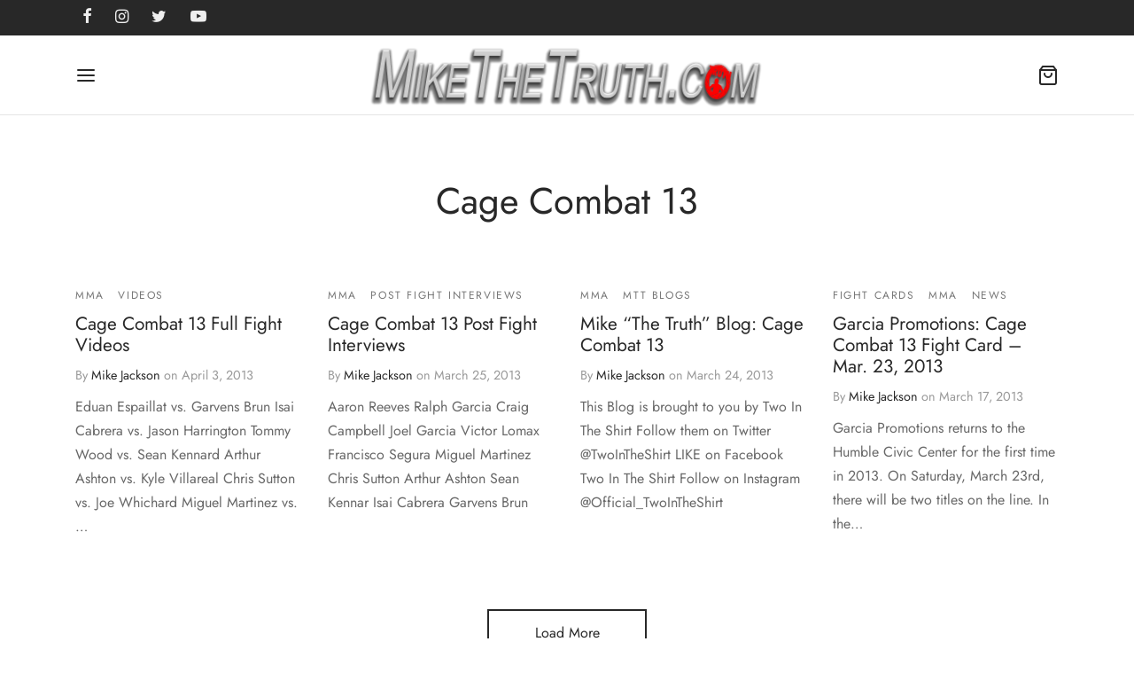

--- FILE ---
content_type: text/css
request_url: http://www.mikethetruth.com/wp-content/themes/goya/assets/css/shop.css?ver=1.0.7.4
body_size: 40656
content:
/* WooCommerce Styles */


/* Table of Contents
-------------------------------------------------------

	# General
	# Control Bar
	# Filters
	# Category Products
	# Products List
	# List View
	# Single Product Page
	# Showcase Product
	# Sticky Product Bar
	# Quick View
	# Mini Cart
	# Cart Page
	# Checkout
	# Forms
	# Distraction Free
	# Thank You
	# Login/Register
	# My Account
	# Order Tracking
	# Other Plugins
		## Plugin: WOOF Products Filter
		## Plugin: WC Ajax Product Filter
		## Plugin: WooCommerce Wishlist
		## Plugin: Yith Wishlist
		## Plugin: WooCommerce Product Filter
		## Plugin: Yith Ajax Search
	# Gutenberg
*/

/* # General
------------------------------------------------------- */

	/* Shop Titles */
	.et-shop-title {
		margin: 3vh 0;
	}
	.page-padding .hero-header-container .et-shop-title {
		margin: 0;
	}
	.term-description,
	.shop-intro-text {
		margin:  15px auto 0;
		max-width: 768px;
		line-height: 1.6;
	}
	.woocommerce-checkout .et-shop-title {
		margin-bottom: 30px;
	}
	body.archive.woocommerce .hero-header .hero-title {
		margin-bottom: 0;
	}

	@media only screen and (max-width: 575px) {
		.page-header-transparent:not(.header-transparent-mobiles) .hero-header .hero-header-container .woocommerce-products-header {
			margin-top: 0;
		}
		body:not(.post-type-archive-product) .hero-header .hero-title {
			min-height: 25vh;
		}
	}

	@media only screen and (max-width: 767px) {
		body:not(.post-type-archive-product) .hero-header .hero-title {
			min-height: 25vh;
		}
		body:not(.post-type-archive-product).page-header-transparent .hero-header .hero-title {
			min-height: 30vh;
		}
		.term-description,
		.shop-intro-text {
			font-size: 0.9em;
		}
	}

	/* Categories List */
	.shop_categories_list {
		list-style: none;
		margin-top: 15px;
	}
	.shop_categories_list li {
		padding: 0 10px;
		display: inline-flex;
	}
	.shop_categories_list li:first-child {
		padding-left: 0;
	}
	.shop_categories_list li:last-child {
		padding-right: 0;
	}
	.shop_categories_list li a,
	.woocommerce-MyAccount-navigation ul li a {
		position: relative;
		display: inline-flex;
		padding: 0.1em 0;
	}
	.shop_categories_list li a {
		flex-direction: column;
	}
	.shop_categories_list li img {
		max-width: 90px;
	}
	
	/* PhotoSwipe */
	.pswp__bg {
		background: rgba(0,0,0,0.6);
	}

	/* Breadcrumbs */
	.woocommerce-breadcrumb,
	.woocommerce-breadcrumb a {
		color: #999;
	}
	.woocommerce-breadcrumb i {
		font-style: normal;
		display: inline-flex;
		margin: 0 3px;
	}
	.et-product-detail.et-product-layout-no-padding .product-showcase {
		padding-top: 0;
	}

	/* Badges */
	.badge {
		display: block;
		font-size: 0.75em;
		font-weight: 400;
		color: #777;
		-webkit-border-radius: 20px;
		-moz-border-radius: 20px;
		border-radius: 20px;
		padding: .1em .7em;
		line-height: 1.5em;
		text-align: center;
		letter-spacing: normal;
	}
	.products .badge {
		position: absolute;
		top: 5%;
		left: 5%;
		z-index: 2;
	}
	.products .badge + .badge {
		margin-top: 30px;
	}
	.badge.onsale {
		background: #fff;
		color: #ef5c5c;
		direction: initial;
	}
	.badge .onsale-off {
		display: none;
	}
	.badge.out-of-stock {
		background: #fff;
		color: #585858;
	}
	.badge.new {
		background: #fff;
		color: #585858;
	}
	/* Common */
	.remove,
	a.remove {
		width: 16px;
		height: 16px;
		color: transparent;
		text-indent: -9999px;
	}
	/* Price */
	.price {
		display: block;
	}
	.price>span {
		display: inline-flex;
		vertical-align: middle;
	}
	.price del {
		margin: 0 5px;
		opacity: 0.7;
	}
	.price ins,.price>.amount {
		color: #282828;
		background: transparent;
		text-decoration: none;
	}
	.woocommerce-store-notice {
		display: block;
		background: #e5e5e5;
		font-size: 12px;
		text-align: center;
		position: fixed;
		bottom: 0;
		left: 0;
		width: 100%;
		font-weight: 400;
		margin: 0;
		line-height: 30px;
		z-index: 9;
	}
	.woocommerce-store-notice__dismiss-link {
		margin: 0 10px;
	}

	/* Stock */
	.stock.in-stock, 
	.stock.out-of-stock {
		display: inline-block;
		line-height: 1;
		padding: 4px 10px;
		color: #fff;
		-webkit-border-radius: 50px;
		-moz-border-radius: 50px;
		border-radius: 50px;
		margin-bottom: 10px;
	}
	.stock.out-of-stock {
		background: rgba(0,0,0,0.2);
	}
	.stock.in-stock {
		color: #7cc0a6;
		border: 1px solid #7cc0a6;
	}
	
	/* Quantity Box */
	.quantity {
		display: flex;
		align-items: center;
	}
	.quantity.hidden,
	.quantity .screen-reader-text {
		display: none !important;
	}
	.quantity .qty {
		padding: 0;
		width: 20%;
		min-width: 30px;
		max-height: 24px;
		text-align: center;
		border: 0; 
		color: #282828;
		outline: 0;
		-webkit-appearance: none;
		background: transparent;
		-moz-appearance: textfield;
	}
	.quantity .qty::-webkit-inner-spin-button,
	.quantity .qty::-webkit-outer-spin-button {
		margin: 0;			
		-webkit-appearance: none;
	}
	.quantity span:hover {
		cursor: pointer;
	}
	.quantity .plus,
	.quantity .minus {
		display: flex;
		outline: 0;
		justify-content: center;
		align-items: center;
		border: 0;
		width: 30px;
		height: 30px;
		border-radius: 50%;
		text-decoration: none;
		overflow: visible;
		text-decoration: none;
		cursor: pointer;
		-moz-user-select: -moz-none;
		-ms-user-select: none;
		-webkit-user-select: none;
		user-select: none;
		-webkit-transition: background 0.3s cubic-bezier(0.23, 1, 0.32, 1);
		transition: background 0.3s cubic-bezier(0.23, 1, 0.32, 1);
	}
	.quantity .plus svg,
	.quantity .minus svg {
		width: 16px;
		height: 16px;
	}
	.quantity .plus:active,
	.quantity .plus:hover,
	.quantity .minus:active,
	.quantity .minus:hover {
		background: rgba(0,0,0,0.05);
		color: #333;
	}
	.quantity .disabled,
	.quantity .disabled:hover {
		opacity: 0.5;
		cursor: unset;
		color: inherit;
		background: inherit;
	}

	/* Forms */
	.required {
		opacity: 0.4;
		border: 0;
	}

	/* Related/Up-Sells */
	.related,
	.up-sells,
	.cross-sells {
		width: 100%;
		margin: 0 0 40px;
	}
	.related h2,
	.up-sells h2,
	.cross-sells h2 {
		margin-bottom: 46px;
	}
	
	/* Related/Up-Sells carousel */
	.et-main-products .slick-prev svg, 
	.et-main-products .slick-next svg {
		height: 28px;
	}

	/* Info Boxes */
	.woocommerce-message,
	.woocommerce-error,
	.woocommerce-info,
	.woocommerce-notice--success {
		color: #03a678;
		border-radius: 5px;
		text-align: center;
		padding: 10px 45px;
		display: block;
		width: 100%;
		max-width: 850px;
		margin: 25px auto 30px;
		line-height: 1.5em;
		position: relative;
		animation: 0.7s et-fadeInUp;
	}
	.summary .woocommerce-message .button,
	.summary .woocommerce-error .button,
	.summary .woocommerce-info .button {
		display: none;
	}
	.woocommerce-message a,
	.woocommerce-error a,
	.woocommerce-info a {
		display: inline-flex;
		margin: 10px 0;
	}
	.woocommerce-info {
		color: #282828;
		border-color: #282828;
	}
	.woocommerce-error {
		color: #f27362;
		border-color: #f27362;
		list-style: none;
		flex-direction: column;
	}
	.woocommerce-error li {
		display: block;
	}
	.woocommerce-error li:last-of-type {
		margin: 0;
	}
	.woocommerce-error li:first-of-type:before {
		font-family: "et-icon";
		content: "\e929";
		margin: 0 5px;
	}

/* # Control Bar
------------------------------------------------------- */

	/* Full Width Catalog */
	.woocommerce .shop-full-width .shop_bar .container,
	.woocommerce .shop-full-width .shop-products.container {
		max-width: none;
	}
	.shop_bar {
		margin: 20px 0;
	}
	.shop-products .woocommerce-ordering {
		display: none;
	}
	.shop_bar .woocommerce-ordering {
		margin: 0;
		display: inline-flex;
		align-items: center;
	}
	.shop_bar .category_bar,
	.shop_bar .shop-filters {
		display: flex;
		align-items: center;
		line-height: 1;
	}
	.shop_bar .category_bar {
		flex-wrap: wrap;
	}
	.shop_bar .shop-filters {
		justify-content: flex-end;
		padding-left: 0;
		padding-right: 0;
	}
	/* Result count */
	p.woocommerce-result-count {
    display: block;
    padding: 4px 8px;
    font-size: 13px;
    background: rgba(0,0,0,0.1);
    border-radius: 2px;
    margin: 10px;
		display: none;
	}

	/* Order By */
	.shop_bar .shop-filters .orderby {
		border: 0;
		color: inherit;
		background-color: transparent;
		background-image: none;
		width: 100%;
		max-width: 160px;
		height: auto;
		padding-top: 8px;
		padding-bottom: 8px;
		padding-right: 26px;
		display: block;
		overflow: hidden;
		text-overflow: ellipsis;
	}
	.shop_bar .woocommerce-ordering:not(.select2-styled):after {
    content: "\e925";
    font-family: "et-icon";
    font-weight: normal;
    vertical-align: middle;
    margin-left: -20px;
	}
	.shop_bar .woocommerce-ordering .select2-container--default .select2-selection--single {
		height: auto;
		margin: 0;
		border: 0;
		background: transparent;
		color: #282828;
		padding: 8px 0;
	}
	.shop_bar .woocommerce-ordering .select2 .select2-selection .select2-selection__rendered {
		padding-right: 1.5rem;
		white-space: nowrap;
		font-size: inherit;
	}
	.shop_bar .woocommerce-ordering .select2 .select2-selection .select2-selection__rendered,
	.woocommerce-page.archive .select2-container--open .select2-dropdown {
		min-width: 220px;
	}
	.shop_bar .woocommerce-ordering .select2-container--default .select2-selection__arrow {
		padding: 0;
		top: 10px;
		height: auto;
		width: 16px;
	}
	.woocommerce-ordering .select2-container--open .select2-dropdown--above,
	.woocommerce-ordering .select2-container--open .select2-dropdown--below {
		min-width: 180px;
		border: 0;
		box-shadow: 0px 5px 15px 0px rgba(0, 0, 0, 0.15);
	}
	.shop_bar .woocommerce-ordering .select2-container--default.select2-container--open .select2-selection--single:after {
		width: 0;
	}
	.woocommerce-ordering .select2-results__option {
		padding: 8px 10px;
		font-size: inherit;
	}
	/* Filter trigger */
	.filter-trigger {
		display: inline-flex;
		align-items: center;
		background: transparent;
		border: 0;
		outline: none;
		padding: 8px 0;
	}
	.shop_bar .filter-trigger-box {
		border-right: 1px solid #eee;
		padding-right: 10px;
		margin-right: 10px;
	}
	.filter-trigger .icon-close,
	.filter-trigger.filter-visible .icon-filter {
		display: none;
	}
	.filter-trigger.filter-visible .icon-close {
		display: inline-block;
		border-radius: 50%;
		height: 18px;
		width: 18px;
	}
	.filter-trigger.filter-visible .icon-close svg {
		width: 100%;
		height: 100%;
	}
	.filter-trigger span {
		margin: 0 8px 0 0;
	}
	.filter-trigger svg {
		width: 18px;
		height: 18px;
	}

	@media (min-width: 576px) {
		.woocommerce .shop-full-width .shop_bar .container,
		.woocommerce .shop-full-width .shop-products.container {
			padding-left: 30px;
			padding-right: 30px;
		}
		.shop_bar .shop-filters .orderby {
			max-width: 160px;
		}
	}
	@media (min-width: 1490px) {
		.woocommerce .shop-full-width .shop_bar .container,
		.woocommerce .shop-full-width .shop-products.container {
			padding-right: 2.5%;
			padding-left: 2.5%;
		}
	}

/* # Filters
------------------------------------------------------- */

	.shop-sidebar-default ul,
	.shop-sidebar {
		list-style: none;
		padding-left: 0;
	}
	#side-filters.ajax-loader .side-panel-content:before,
	.shop-sidebar.et-loader:before {
		content: '';
		position: absolute;
		margin: 0;
		width: 100%;
		height: 100%;
		left: 0;
		top: 0;
		bottom: auto;
		background: rgba(255,255,255,0.4);
		z-index: 99;
	}
	.shop-sidebar-header .yith-woo-ajax-reset-navigation {
		margin-bottom: 10px;
		order: -1;
		-webkit-box-flex: 0;
		-ms-flex: 0 0 100%;
		flex: 0 0 100%;
		max-width: 100%;
	}
	.yith-wcan-reset-navigation {
		font-size: 11px;
		padding: 6px 12px;
		margin-bottom: 10px;
	}
	#side-filters .header-active-filters .active-filters-title {
		display: block;
		padding: 0 0 10px 4px;
	}
	#side-filters .header-active-filters .active-filters-title,
	#side-filters .widgettitle {
		font-size: 1em;
		font-weight: normal;
		letter-spacing: 0.1rem;
	}
	#side-filters .et-close {
		padding: 6px 15px;
		background: #282828;
		border: 0;
		color: #fff;
		border-radius: 0;
		-webkit-transition: background-color 0.65s linear;
		-moz-transition: background-color 0.65s linear;
		transition: background-color 0.65s linear;
		width: auto;
		height: auto;
		transform: none;
	}
	#side-filters .et-close:before,
	#side-filters .et-close:after {
		content: '';
		display: none;
	}
	#side-filters.ajax-loader .et-close {
		animation: 0.95s et-fadeInLeft;
	}
	.category_bar .header-active-filters {
		display: flex;
		align-items: center;
		color: #999;
	}
	.header-active-filters .widget {
		display: inline-block;
		margin: 0;
	}
	.header-active-filters .woocommerce.widget_layered_nav_filters li.chosen a,
	.header-active-filters .filter-reset-all {
		position: relative;
		padding: 0 30px 0 10px;
		display: inline-block;
		line-height: 30px;
		color: #000;
		background: rgba(0,0,0,.08);
		border-radius: 15px;
		margin-right: 10px;
		margin-bottom: 5px;
	}
	.header-active-filters .widget.widget_layered_nav li.chosen,
	.header-active-filters .widget.widget_layered_nav_filters li.chosen,
	.header-active-filters .widget li,
	.header-active-filters .widget li:last-of-type {
		display: inline-block;
		margin: 0 0 0 10px;
		padding: 0;
	}
	.shop_bar .widget_wcapf-active-filters {
		margin: 0; 
	}
	.shop_bar .widget_wcapf-active-filters .widgettitle {
		display: none;
	}
	.shop_bar .wcapf-active-filters {
		display: block !important;
	}
	.filter-trigger .et-active-filters-count {
		display: none;
		justify-content: center;
		align-items: center;
		height: 17px;
		width: 17px;
		line-height: 17px;
		background: #b9a16b;
		color: #fff;
		border-radius: 50px;
		font-size: 10px;
		text-align: center;
		margin: 0 0 0 5px;
		font-family: Arial, Helvetica, sans-serif;
	}
	.filter-trigger .et-active-filters-count.active {
		display: inline-flex;
	}

	#side-filters {
		right: auto;
		left: 0;
		-moz-transform: translateX(-100%);
		-ms-transform: translateX(-100%);
		-webkit-transform: translateX(-100%);
		transform: translateX(-100%);
	}
	.panel-open-filters #side-filters {
		-moz-transform: translateX(0%);
		-ms-transform: translateX(0%);
		-webkit-transform: translateX(0%);
		transform: translateX(0%);
		opacity: 1;
		z-index: 604;
	}

	@media only screen and (min-width: 992px) {

		/*Show on content sidebar */
		.shop-sidebar-col {
			-webkit-box-flex: 0;
			-ms-flex: 0 0 25%;
			flex: 0 0 25%;
			max-width: 300px;
		}
		.shop-sidebar-col #side-filters {
			right: auto;
			left: auto;
			top: auto;
			-moz-transform: none;
			-ms-transform: none;
			-webkit-transform: none;
			transform: none;
			position: relative;
			width: auto;
			z-index: auto;
			opacity: 1;
			background: transparent;
		}
		.shop-sidebar-col #side-filters .side-panel-content {
			padding-left: 0;
			padding-right: 0;
			padding-top: 20px;
		}
		.shop-sidebar-col #side-filters header,
		.shop-sidebar-sidebar .shop-sidebar .header-active-filters,
		.shop-sidebar-sidebar #et-shop-filters,
		.shop-sidebar-header .filter-popup {
			display: none;
		}

		.shop-sidebar-sidebar.shop-sidebar-position-right .shop-sidebar-col {
			order: 10;
		}

		/* Sticky sidebar */
		.shop-sidebar-col .side-panel.et-fixed {
			height: auto;
		}

		/* Shop Sidebar on Top */
		.shop-sidebar-header #side-filters {
			transform: none;
			left: auto;
			right: auto;
			position: relative;
			opacity: 1;
			display: block;
			width: auto;
			top: auto;
			z-index: inherit;
		}
		.shop-sidebar-header #side-filters.side-panel header {
			display: none;
		}
		.shop-sidebar-header #side-filters {
			position: relative;
			display: none;
			opacity: 0;
			-webkit-transition: opacity 0.5s ease;
			-moz-transition: opacity 0.5s ease;
			-o-transition: opacity 0.5s ease;
			transition: opacity 0.5s ease;
			padding: 0;
		}
		.shop-sidebar-header #side-filters .side-panel-content {
			padding: 25px 0;
		}
		.shop-sidebar-header #side-filters .side-panel-content .shop-sidebar {
			overflow: hidden;
			position: relative;
		}
		.shop-sidebar-header #side-filters.fade-in {
			opacity: 1;
		}
		.shop-sidebar-header #side-filters .widget {
			border: 0;
		}
		.shop-sidebar-header #side-filters .widgettitle {
			cursor: default;
		}
		.shop-sidebar-header #side-filters .widgettitle span,
		.shop-sidebar-header #side-filters .widget .woof_front_toggle {
			display: none;
		}
		.shop-sidebar-header #side-filters .widget .wcaf-widget-inner,
		.shop-sidebar-header .shop-widget-scroll .widget > ul,
		.shop-sidebar-header .shop-widget-scroll .widgettitle + *,
		.shop-sidebar-header .shop-widget-scroll .wcapf-layered-nav {
			display: block !important; /* override inline style */
		}
		.shop-sidebar-header #side-filters .widget_wcapf-active-filters {
			display: flex;
			align-items: center;
			width: 100%;
			-ms-flex: 0 0 100%;
			flex: 0 0 100%;
			max-width: 100%;
		}
		.shop-sidebar-header #side-filters .widget_wcapf-active-filters:first-child {
			border-bottom: 1px solid rgba(0,0,0,0.05);
		}
		.shop-sidebar-header #side-filters .widget_wcapf-active-filters:last-child {
			border-top: 1px solid rgba(0,0,0,0.05);
			padding-top: 20px;
			padding-bottom: 0;
			margin-bottom: 0;
		}
		.shop-sidebar-header #side-filters .widget_wcapf-active-filters .widgettitle {
			padding: 0 0 5px 0;
			margin: 0 4px; 
		}
	}

	/* Slide filters from bottom on smaller screens */
	@media only screen and (max-width: 991px) {

		#et-shop-filters-header {
			display: none;
		}
		.shop-sidebar-col,
		.shop-products-col {
			-webkit-box-flex: 0;
			-ms-flex: 0 0 100%;
			flex: 0 0 100%;
			max-width: 100%;
		}
		#side-filters .widget,
		#side-filters .header-active-filters,
		#side-filters .WOOF_Widget .woof_container {
			width: 100%;
			-ms-flex: 0 0 100%;
			flex: 0 0 100%;
			max-width: 100%;
		}

		/* Sticky sidebar */
		.shop-sidebar-col .side-panel.et-fixed {
			position: fixed !important;
			top: 0 !important;
		}
		.admin-bar .shop-sidebar-col .side-panel.et-fixed {
			top: 32px !important;
		}
		
	}

	@media only screen and (max-width: 782px) {
		.admin-bar .shop-sidebar-col .side-panel.et-fixed {
			top: 46px !important;
		}
	}

	@media only screen and (max-width: 600px) {
		.admin-bar.header_on_scroll .side-panel.et-fixed {
			top: 0 !important;
		}
	}

	/* Slide filters from bottom on smaller screens */
	@media only screen and (max-width: 767px) {

		.shop_bar .shop-filters {
			border: 1px solid rgba(0,0,0,0.1);
			border-width: 1px 0;
			padding: 9px 0;
			margin-top: 20px;
		}
		.shop_bar .woocommerce-ordering .select2 .select2-selection .select2-selection__rendered {
			min-width: auto;
			max-width: 160px;
			display: block;
			overflow: hidden;
			text-overflow: ellipsis;
		}
		.shop_bar .shop-filters.sticky-filters {
			position: fixed;
			bottom: 0;
			left: 0;
			right: 0;
			width: 100%;
			margin: 0;
			z-index: 590;
			padding: 10px 20px;
			background: #f8f8f8;
			box-shadow: -2px 2px 45px -15px rgba(0, 0, 0, 0.3);
			border-bottom: 0;
		}
		#side-filters .filter-reset-all {
			margin-bottom: 10px;
		}
		.shop_bar .shop-filters {
			justify-content: center;
		}
		#side-filters.side-panel {
			width: 100%;
		}
		#side-filters {
			bottom: 0;
			-moz-transform: translateY(100%);
			-ms-transform: translateY(100%);
			-webkit-transform: translateY(100%);
			transform: translateY(100%);
		}
		.panel-open-filters #side-filters {
			-moz-transform: translateY(0%);
			-ms-transform: translateY(0%);
			-webkit-transform: translateY(0%);
			transform: translateY(0%);
			opacity: 1;
			z-index: 604;
		}	
	}

	/* Remove yith loading icon */
	.yith-wcan-loading {
		background: none !important; /* override inline style */
	}

	/* Filter Widgets */
		#side-filters .widget,
		#side-filters .header-active-filters {
			padding-bottom: 10px;
			margin-bottom: 10px;
			border-bottom: 1px solid rgba(0,0,0,0.08);
		}
		#side-filters .header-active-filters {
			padding: 0;
		}
		#side-filters .widget_layered_nav_filters {
			border: 0;
			padding: 0;
		}
		#side-filters .widgettitle {
			margin-bottom: 10px;
			padding: 10px 4px;
			font-size: 14px;
		}
		#side-filters .widget .collapsible {
			cursor: pointer;
		}
		#side-filters .widgettitle.active {
			margin-bottom: 0;
		}
		#side-filters .widget:last-child {
			border: 0;
		}
		.wcapf-widget-hidden {
			display: none !important; /* Override plugin style */
		}

	/* YITH WooCommerce Ajax Product Filter */
	.yith-wcan-filters {
		background-color: transparent;
		}
	.yith-wcan-filters .filter-item label input {
		display: inherit;
		}
	.yith-wcan-reset-filters {
    border: 2px solid currentColor;
    background: inherit;
		}
		
	/* Grid for filters in shop header */
		@media only screen and (max-width: 991px) {
			.shop-sidebar[class*="block-grid-"] > li,
			.shop-sidebar[class*="block-grid-"] > div {
				-ms-flex: 0 0 33.33333%;
				flex: 0 0 33.33333%;
				max-width: 33.33333%
			}
		}

/* # Category Products
------------------------------------------------------- */
	
	.products .product.product-category {
		display: flex;
		flex-direction: column;
		width: 100%;
		text-align: left;
		margin-bottom: 30px;
		overflow: hidden;
	}
	.products .product.product-category .et-category-inner {
		padding-bottom: 90%;
		overflow: hidden;
		height: 0;
		width: 100%;
		position: relative;
		background-color: #f8f8f8;
	}
	.rounded-corners .product-category .et-category-inner {
		-webkit-border-radius: 4px; -moz-border-radius: 4px; border-radius: 4px;
	}
	.products .product.product-category a {
		position: absolute;
		top: 0;
		bottom: 0;
		left: 0;
		right: 0;
		padding-bottom: 90%;
		overflow: hidden;
		height: 0;
		background-size: cover;
		background-position: top center;
		width: 100%;
		backface-visibility: hidden;
		transform-origin: center center;
	}
	.products .product.product-category:hover a {
		width: calc(100% + 30px);
	}

	@-moz-document url-prefix() {
		.products .product.product-category a {
			height: auto;
			padding: 0;
		}
		.products .product.product-category a:before {
			content: '';
			display: block;
			width: 100%;
			padding-bottom: 90%;
		}
	}
	.products .product.product-category .category-caption {
		position: absolute;
		bottom: 0;
		left: 0;
		padding: 40px 30px 30px;
		z-index: 2;
		width: 100%;
		text-align: left;
		color: #fff;
	}
	.products .product.product-category .category-caption:before {
		content: "";
		pointer-events: none;
		position: absolute;
		left: 0;
		right: 0;
		bottom: 0;
		top: 0;
		background: linear-gradient(to top,rgba(0,0,0,0.5) 0%,transparent 100%);
		z-index: -1;
	}
	.products .product.product-category .category-caption h2 {
		text-align: left;
		text-transform: none;
		margin: 0;
		color: #fff;
		font-size: 1.2em;
	}
	.products .product.product-category .category-caption h2 .count {
		display: inline-block;
		background: none;
		vertical-align: super;
		height: 18px;
		line-height: 18px;
		color: #fff;
		font-size: 11px;
		text-align: center;
		font-family: Arial, Helvetica, sans-serif;
	}
	.products .product.product-category.double-height .et-category-inner,
	.products .product.product-category.double-height a {
		padding-bottom: calc(180% + 28px);
	}
	.products .product.product-category.single-height .et-category-inner,
	.products .product.product-category.single-height a {
		padding-bottom: calc(45% - 14px);
	}
	@-moz-document url-prefix() {
		.products .product.product-category.double-height .et-category-inner,
		.products .product.product-category.double-height a {
			padding: 0;
		}
		.products .product.product-category.double-height .et-category-inner:before,
		.products .product.product-category.double-height a:before {
			padding-bottom: calc(180% + 28px);
		}
	}
	@media only screen and (max-width: 575px) {
		.products .product.col-6:nth-child(odd) {
			padding-right: 7.5px;
		}
		.products .product.col-6:nth-child(even) {
			padding-left: 7.5px;
		}
		.products.slick .product.col-6:nth-child(odd),
		.products.slick .product.col-6:nth-child(even) {
			padding-left: 7.5px;
			padding-right: 7.5px;
		}
		.shop-products .product.product-category a .category-caption h2 {
			font-size: 14px;
		}
	}

/* # Products List
------------------------------------------------------- */

	.category-separator {
		width: 100%; /* when categories appear on top of products */
		margin: 0 15px 30px;
		border-bottom: 1px solid #ddd;
	}
	.products .product {
		display: flex;
		margin-bottom: 30px;
		flex-direction: column;
	}
	/* Thumbnails */
	.products .product .product_thumbnail {
		position: relative;
		width: 100%;
		overflow: hidden;
		margin-bottom: 0;
	}
	.products .product .product_thumbnail img {
		width: 100%;
	}
	.products .product .product_thumbnail img.lazyload {
		background-color: rgba(0,0,0,0.1);
	}
	.products .product .product_thumbnail > a {
		display: block;
		overflow: hidden;
		position: relative;
	}
	.products .product .caption {
		padding-top: 1em;
	}

	/* Hide popup message */
	#yith-wcwl-popup-message {
		display: none !important; /* override inline style */
	}

	/* Tooltips */
	.et-tooltip .text,
	.et-listing-style2 .button .text,
	.et-listing-style2 .added_to_cart .text,
	.et-listing-style3 .button .text,
	.et-listing-style3 .added_to_cart .text,
	.tinvwl-tooltip {
		background-color: rgba(51,51,51,.9);
		font-size: 12px;
		line-height: 1;
		-webkit-border-radius: 3px;
		border-radius: 3px;
		position: absolute;
		top: auto;
		right: 130%;
		visibility: hidden;
		opacity: 0;
		pointer-events: none;
		white-space: nowrap;
		padding: 8px 9px 8px 9px;
		color: #fff;
		-webkit-transform: translateZ(0);
		transform: translateZ(0);
		box-shadow: 0 7px 15px rgba(0,0,0,.3);
		-webkit-transition: opacity .3s linear,right .3s linear;
		transition: opacity .3s linear,right .3s linear;
	}
	.et-tooltip:hover .text,
	.et-listing-style2 .button:hover .text,
	.et-listing-style2 .added_to_cart:hover .text,
	.et-listing-style3 .button:hover .text,
	.et-listing-style3 .added_to_cart:hover .text,
	.tinv-wishlist:hover .tinvwl-tooltip {
		right: 120%;
		visibility: visible;
		opacity: 1;
	}
	.et-tooltip .text:after,
	.et-listing-style2 .button .text:after,
	.et-listing-style2 .added_to_cart .text:after,
	.et-listing-style3 .button .text:after,
	.et-listing-style3 .added_to_cart .text:after,
	.tinvwl-tooltip:after {
		position: absolute;
		top: 50%;
		margin-top: -5px;
		right: -10px;
		content: '';
		width: 0;
		height: 0;
		border-style: solid;
		border-width: 5px;
		border-color: transparent transparent transparent rgba(51,51,51,.9);
	}
	
	/* Hover Animations */
	@media screen and (min-width: 768px) {
		/*Jump*/
		.no-touch .products.hover-animation-jump .product-inner:hover .product_thumbnail,
		.no-touch .products.hover-animation-zoom-jump .product-inner:hover .product_thumbnail {
			transform: translateY(-5px);
		}
		.no-touch .products.hover-animation-jump .slick-slide, 
		.no-touch .products.hover-animation-zoom-jump .slick-slide {
			padding-top: 5px;
		}
		/*Zoom*/
		.products .product .product_thumbnail img {
			width: 100%;
			-moz-transform: scale(1, 1);
			-ms-transform: scale(1, 1);
			-webkit-transform: scale(1, 1);
			transform: scale(1, 1);
			transform-origin: center center;
		}
		.no-touch .products.hover-animation-zoom .product-inner:hover .product_thumbnail img,
		.no-touch .products.hover-animation-zoom-jump .product-inner:hover .product_thumbnail img {
			-moz-transform: scale(1.05, 1.05);
			-ms-transform: scale(1.05, 1.05);
			-webkit-transform: scale(1.05, 1.05);
			transform: scale(1.05, 1.05);
		}
	}

	/* hover image loading */
	.product_thumbnail.et-loader:after {
		display: none;
	}
	.products .product.hover-image-loading .product_thumbnail.et-loader:after {
		display: block;
	}
	.products .product .product_thumbnail.et-image-hover {
		position: relative;
	}
	.products .product .product_thumbnail.et-image-hover .product_thumbnail_hover {
		position: absolute;
		top: 0;
		left: 0;
		width: 100%;
		height: auto;
		height: 100%;
		opacity: 0;
		-moz-background-size: cover;
		-o-background-size: cover;
		-webkit-background-size: cover;
		background-size: cover;
		background-position: center;
	}
	.no-touch .products .product .product_thumbnail.et-image-hover > a:hover .product_thumbnail_hover {
		opacity: 1;
	}
	.products .product.wvs-img-replaced .product_thumbnail.et-image-hover .product_thumbnail_hover {
		opacity: 0 !important;
	}
	@media screen and (max-width: 767px) {
		.touch .products .product .product_thumbnail.et-image-hover .product_thumbnail_hover {
			display: none;
		}
	}

	/* Product caption */
	.products .product .product-title {
		margin: 0 0 5px;
	}
	.products .product .product-title h2 {
		font-family: inherit;
		font-size: inherit;
		font-weight: 400;
		margin: 0;
	}
	.products .product_after_title {
		position: relative;
		overflow: hidden;
	}
	.atc-visible-mobile-desktop.products .product_after_title,
	.atc-visible-desktop.products .product_after_title {
		overflow: inherit;
	}
	.product .product-excerpt,
	.products .product_after_title .button:not(.added_to_cart) .icon,
	.products .product .product-title h2:before {
		display: none;
	}
	.products .product_after_title > div > .price {
		line-height: 25px;
	}
	.products .product_after_title .price ins,
	.products .product_after_title .price>.amount {
		color: #848485;
	}
	.products.show-rating .product_after_shop_loop_price {
		display: flex;
		align-items: center;
	}
	.products.show-rating .product_after_shop_loop_price .price {
		margin-right: auto;
	}
	.products.show-rating .product_after_shop_loop_price .star-rating {
		font-size: 0.9em;
		overflow: hidden;
	}

	/*Hide Variation Labels*/
	.products .product .variations {
		margin: 0;
	}
	.products .product .variations .label,
	.products .product .variations_form_loop:not(.show-all-variants) .reset_variations,
	.products .product .variations .variable-item:before,
	.products .product .variations .variable-item:after {
		display: none !important;  /* Override plugin style */
	}
	.products .product .variations tr {
		border: 0;
	}
	.products .product .variations tr td {
		padding: 0; 
		border: 0;
	}
	
	/* Color/image swatches only on product archives */
	.products .after_shop_loop_actions {
		background: transparent;
		opacity: 1; 
		bottom: auto;
		box-shadow: none;
	}
	/* Hide other variations */
	.products .variations_form_loop:not(.show-all-variants) .button-variable-wrapper,
	.products .variations_form_loop:not(.show-all-variants) .button-variable-items-wrapper,
	.products .product-type-variable .single_variation_wrap,
	.products .variations select {
		display: none !important; /* override inline style */
	}
	/* Swatches END*/
	
	/* Add to cart buttons */
	.products .after_shop_loop_actions .button,
	.products .button,
	.products .added_to_cart {
		width: auto;
		text-transform: none;
		letter-spacing: 0;
		text-align: left;
		border: 0;
		font-weight: 400;
		background: transparent;
		border-radius: 0;
		color: #777;
		padding: 2px 0;
		font-weight: 400;
	}
	.products .button:hover,
	.products .add_to_cart_button:hover {
		color: #282828;
		border-color: #282828;
	}
	.products .after_shop_loop_actions,
	.products .after_shop_loop_actions .woocommerce-variation-add-to-cart {
		display: flex;
	}
	.products .product-type-variable .after_shop_loop_actions {
		display: block;
	}
	.products .product-type-variable .after_shop_loop_actions table.variations {
		display: inline-block;
		margin-bottom: 0;
	}
	.products .after_shop_loop_actions .et-quickview-btn,
	.products .after_shop_loop_actions .woocommerce-variation-add-to-cart .et-quickview-btn {
		font-size: 1.1rem;
		cursor: pointer;
	}

	/* Product Styles: Variations */
	.products.swatches-position-side .variable-items-wrapper {
		position: absolute;
		z-index: 9999999;
		right: 0;
		top: 0;
		padding: 10px;
		opacity: 0;
		transform: scale(0.85);
		-webkit-transition: all 0.22s ease-in-out;
		-moz-transition: all 0.22s ease-in-out;
		transition: all 0.22s ease-in-out;
		display: flex;
		flex-direction: column;
	}
	.products.swatches-position-side .product:hover .variable-items-wrapper {
		opacity: 1;
		transform: scale(1);
	}
	/* Color swatches on loops */
	.variations_form_loop .variable-items-wrapper .variable-item:not(.radio-variable-item).color-variable-item,
	.variations_form_loop .variable-items-wrapper .variable-item:not(.radio-variable-item).image-variable-item {
		width: 22px;
		height: 22px;
	}
	.no-touch .products .type-product:not(.et-listing-style2):not(.et-listing-style3):not(.et-listing-style4):hover .product_after_title .product_after_shop_loop_price,
	.no-touch .products .type-product:not(.et-listing-style2):not(.et-listing-style3):not(.et-listing-style4).cart-clicked .product_after_title .product_after_shop_loop_price {
		-moz-transform: translateY(-100%);
		-ms-transform: translateY(-100%);
		-webkit-transform: translateY(-100%);
		transform: translateY(-100%);
	}
	.products .type-product.et-listing-style1 .product_after_title .after_shop_loop_actions {
		position: absolute;
		top: 100%;
		left: 0;
		width: 100%;
	}
	.no-touch .products .type-product:not(.et-listing-style2):not(.et-listing-style3):hover .product_after_title .after_shop_loop_actions,
	.no-touch .products .type-product:not(.et-listing-style2):not(.et-listing-style3).cart-clicked .product_after_title .after_shop_loop_actions {
		top: 0;
		animation: 0.65s fadeIn;
	}
	.products .actions-wrapper a .icon,
	.products .caption .yith-wcwl-add-to-wishlist a .icon,
	.products .actions-wrapper .tinvwl_add_to_wishlist_button,
	.products .caption .tinvwl_add_to_wishlist_button {
		-webkit-transition: all 0.2s ease;
		-moz-transition: all 0.2s ease;
		-o-transition: all 0.2s ease;
		transition: all 0.2s ease;
		display: inline-flex;
	}
	.products .actions-wrapper a:hover .icon,
	.products .caption .yith-wcwl-add-to-wishlist a:hover .icon,
	.products .actions-wrapper .tinvwl_add_to_wishlist_button:hover,
	.products .caption .tinvwl_add_to_wishlist_button:hover {
		-webkit-transform: scale3d(1.1, 1.1, 1.1);
		transform: scale3d(1.1, 1.1, 1.1);
	}
	.products .yith-wcwl-add-to-wishlist a:hover .et-heart:before {
		content: "\e91c";
	}
	.products .actions-wrapper .icon,
	.products .caption .icon,
	.yith-wcwl-add-to-wishlist .icon,
	.yith-wcwl-wishlistexistsbrowse .icon {
		color: #777;
	}
	.products .actions-wrapper a:hover .icon,
	.products .caption a:hover .icon,
	.yith-wcwl-add-to-wishlist a:hover .icon,
	.yith-wcwl-wishlistexistsbrowse a:hover .icon {
		color: #282828;
	}

	/* Added to cart */
	.products .add_to_cart_button.ajax_add_to_cart.added,
	.products .button.wvs_add_to_cart_button.added {
		display: none !important;
	}
	.products .added_to_cart,
	.products .added_to_cart .icon,
	.products a.added_to_cart:hover .icon {
		color: #03a678;
	}
	.products .button.wvs_add_to_cart_button + .added_to_cart {
		font-size: 0;
	}
	.products .button.wvs_add_to_cart_button + .added_to_cart:before {
    display: block;
    content: "\e92c";
    font-family: 'et-icon';
    font-size: 18px;
	}

	/* Login to see prices */
	.login-to-see-prices .products .product_after_title .product_after_shop_loop_price {
		transform: none !important;
	}
	.login-to-see-prices .add_to_cart_button {
		display: none !important;
	}
	.login-to-see-prices .et-product-detail.et-cart-mixed:not(.sold-individually):not(.product-type-grouped):not(.product-type-external) .summary .yith-wcwl-add-to-wishlist > div {
		margin-left: 0 !important;
		margin-right: 0 !important;
	}

	/* Product Style 1 */
	.et-listing-style1 .product-title {
		display: flex;
	}
	.products .et-listing-style1 .product-title h2 {
		margin-right: auto;
	}
	.et-listing-style1 .yith-wcwl-add-to-wishlist,
	.et-listing-style1 .tinvwl_add_to_wishlist_button {
		position: relative;
		float: right;
		margin: 0;
		padding-left: 10px;
		line-height: 1;
	}
	.et-listing-style1 .added_to_cart .icon {
		float: left;
		margin: 0 5px 0 0;
	}
	.et-listing-style1 .yith-wcwl-add-to-wishlist .blockOverlay {
		position: absolute;
		left: 0;
		top: 0;
	}
	.et-listing-style1 .product_thumbnail .et-quickview-btn {
		opacity: 0;
		position: absolute;
		bottom: -10px;
		width: 100%;
		background: rgba(255,255,255,0.8);
		font-size: 0.9em;
		text-align: center;
		padding: 10px;
		-moz-transition: all .25s cubic-bezier(0.25, 0.46, 0.45, 0.94) 0s;
		-o-transition: all .25s cubic-bezier(0.25, 0.46, 0.45, 0.94) 0s;
		-webkit-transition: all .25s cubic-bezier(0.25, 0.46, 0.45, 0.94) 0s;
		transition: all .25s cubic-bezier(0.25, 0.46, 0.45, 0.94) 0s;
		transition-delay: 0s;
	}
	.et-listing-style1 .product_thumbnail .et-quickview-btn .text {
		position: relative;
		display: inline;
		visibility: visible;
		transform: none;
		background: transparent;
		color: inherit;
		text-transform: none;
		font-size: inherit;
		animation: none;
		right: auto;
		left: auto;
		opacity: 1;
		box-shadow: none;
		padding: 0;
	}
	.et-listing-style1 .product_thumbnail .et-quickview-btn .text:after,
	.et-listing-style1 .product_thumbnail .et-quickview-btn .et-icon,
	.et-listing-style1 .caption .et-tooltip .text {
		display: none;
	}
	.no-touch .et-listing-style1:hover .product_thumbnail .et-quickview-btn {
		opacity: 1;
		bottom: 0;
		transition-delay: .15s;
	}

	/* Product Style 2 */
	.et-listing-style2 .product-title,
	.et-listing-style3 .product-title {
		display: block;
		text-transform: none;
		position: relative;
	}
	.et-listing-style2 .actions-wrapper {
		position: absolute;
		width: 160px;
		height: 54px;
		bottom: 20px;
		left: 50%;
		margin-left: -80px;
		background: #fff;
		box-shadow: 0px 5px 15px 0px rgba(0, 0, 0, 0.15);
		opacity: 0;
		transform: scale(0.85);
		-webkit-transition: all 0.22s ease-in-out;
		-moz-transition: all 0.22s ease-in-out;
		transition: all 0.22s ease-in-out;
		z-index: 9999;
		border-radius: 4px;
		-webkit-border-radius: 4px;
		-moz-border-radius: 4px;
	}
	.et-listing-style2.cart-clicked .actions-wrapper,
	.no-touch .et-listing-style2:hover .actions-wrapper {
		opacity: 1;
		transform: scale(1);
	}
	.et-listing-style2 .actions-inner {
		align-items: center;
		justify-content: center;
		display: flex;
		height: 100%;
	}
	.et-listing-style2 .button,
	.et-listing-style2 .added_to_cart {
		padding: 0;
		width: 100%;
	}
	.et-listing-style2 .et-quickview-btn,
	.et-listing-style2 .tinv-wishlist,
	.et-listing-style2 .yith-wcwl-add-to-wishlist,
	.et-listing-style2 .yith-wcwl-add-to-wishlist > div,
	.et-listing-style2 .yith-wcwl-add-to-wishlist a,
	.et-listing-style2 .button,
	.et-listing-style2 .added_to_cart {
		background: transparent;
		font-size: 18px;
		display: inline-flex;
		width: auto;
		float: none;
		position: relative;
		top: auto;
		left: auto;
		right: auto;
		width: 100%;
		height: 100%;
		align-items: center;
		justify-content: center;
		margin: 0;
	}
	.et-listing-style2 .actions-inner > *:not(:first-child),
	.et-listing-style2 .actions-inner > *:not(:first-child):hover {
		border-left: 1px solid rgba(0,0,0,0.1);
	}
	.et-listing-style2 .yith-wcwl-add-to-wishlist .blockOverlay {
		position: absolute;
		left: 10%;
		top: 30%;
	}
	.et-listing-style2 .button .text,
	.et-listing-style2 .et-tooltip .text,
	.et-listing-style2 .product_after_title .after_shop_loop_actions > .button {
		display: none !important;
	}

	/* Style: 2-3 */
	.et-listing-style2 .button.wvs_add_to_cart_button,
	.et-listing-style3 .button.wvs_add_to_cart_button {
		font-size: 0;
	}
	.et-listing-style2 .button.wvs_add_to_cart_button:before,
	.et-listing-style3 .button.wvs_add_to_cart_button:before {
		display: block;
    content: "\e91a";
    font-family: 'et-icon';
    font-size: 18px;
	}

	/* Product Style 3: */
	.et-listing-style3 .actions-wrapper {
		position: absolute;
		top: 5%;
		right: 5%;
	}
	.et-listing-style3 .button.wvs_add_to_cart_button span {
		display: none;
	}
	

	/* Style: 3-4 */
	.et-listing-style3 a .icon,
	.et-listing-style4 a .icon,
	.et-listing-style3 .tinvwl_add_to_wishlist_button,
	.et-listing-style4 .tinvwl_add_to_wishlist_button,
	.et-listing-style3 .button.wvs_add_to_cart_button {
		border-radius: 50%;
		background: rgba(255,255,255,0.7);
		width: 36px;
		height: 36px;
		display: flex;
		align-items: center;
		justify-content: center;
		opacity: 0;
		-webkit-transition: all 0.22s ease-in-out;
		-moz-transition: all 0.22s ease-in-out;
		transition: all 0.22s ease-in-out;
	}
	.et-listing-style3:hover a .icon,
	.et-listing-style4:hover a .icon,
	.et-listing-style3.cart-clicked a .icon,
	.et-listing-style4.cart-clicked a .icon,
	.et-listing-style3:hover .tinvwl_add_to_wishlist_button,
	.et-listing-style4:hover .tinvwl_add_to_wishlist_button,
	.et-listing-style3:hover .button.wvs_add_to_cart_button {
		opacity: 1;
	}
	.et-listing-style3 a:hover .icon,
	.et-listing-style4 a:hover .icon,
	.et-listing-style3 .tinvwl_add_to_wishlist_button:hover,
	.et-listing-style4 .tinvwl_add_to_wishlist_button:hover {
		background: #fff;
	}
	.et-listing-style3 .yith-wcwl-add-to-wishlist a .icon,
	.et-listing-style4 .yith-wcwl-add-to-wishlist a .icon,
	.et-listing-style3 .tinvwl_add_to_wishlist_button,
	.et-listing-style4 .tinvwl_add_to_wishlist_button {
		background: transparent;
		opacity: 1;
	}
	.et-listing-style3:hover .yith-wcwl-add-to-wishlist a .icon,
	.et-listing-style4:hover .yith-wcwl-add-to-wishlist a .icon,
	.et-listing-style3:hover .tinvwl_add_to_wishlist_button,
	.et-listing-style4:hover .tinvwl_add_to_wishlist_button {
		background: rgba(255,255,255,0.7);
	}
	.et-listing-style3 .yith-wcwl-add-to-wishlist,
	.et-listing-style4 .yith-wcwl-add-to-wishlist,
	.et-listing-style3 .actions-wrapper .button,
	.et-listing-style3 .actions-wrapper .added_to_cart,
	.et-listing-style3 .tinvwl_add_to_wishlist_button,
	.et-listing-style4 .tinvwl_add_to_wishlist_button,
	.et-listing-style3 .et-quickview-btn,
	.et-listing-style4 .et-quickview-btn {
		position: relative;
		display: block;
		margin: 0 0 10px 0;
		padding: 0;
		background: transparent;
		opacity: 1;
	}
	.et-listing-style3 .variable-item:not(.radio-variable-item).color-variable-item,
	.et-listing-style3 .variable-item:not(.radio-variable-item).image-variable-item  {
		width: 22px;
		height: 22px;
	}
	.et-listing-style3 .product_after_title .after_shop_loop_actions .add_to_cart_button {
		display: none !important;
	}

	/* Product Style 4: */
	.et-listing-style4 > div {
		position: relative;
	}
	.products .et-listing-style4 .product_thumbnail {
		margin-bottom: 0;
		border-radius: 5px;
	}
	.products .et-listing-style4 .button .icon {
		display: none;
	}
	.products .et-listing-style4 .product_after_title .after_shop_loop_actions {
		position: relative;
		top: 0;
	}
	.et-listing-style4 .caption {
		position: absolute;
		bottom: -10px;
		left: 0;
		width: 100%;
		padding: 20px;
		opacity: 0;
	}
	.et-listing-style4:hover .caption {
		opacity: 1;
		bottom: 0;
	}
	.products:not(.shop_display_list) .et-listing-style4 .product_after_title > div > .price,
	.products:not(.shop_display_list) .et-listing-style4 .button {
		line-height: 1.1;
		border-radius: 3px;
		display: inline-flex;
	}
	.products:not(.shop_display_list) .et-listing-style4 .product_after_title .price ins,
	.products:not(.shop_display_list) .et-listing-style4 .product_after_title .price>.amount {
		color: #fff;
	}
	.products:not(.shop_display_list) .et-listing-style4 .product-title h2 {
		font-size: 1em;
	}
	.products:not(.shop_display_list) .et-listing-style4 .product-title a {
		padding: 5px 10px;
		border-radius: 3px;
		background: rgba(255,255,255,0.5);
		display: inline-block;
	}
	.products:not(.shop_display_list) .et-listing-style4:hover .product-title a {
		background: rgba(255,255,255,0.8);
	}
	.et-listing-style4 .actions-wrapper {
		position: absolute;
		top: 5%;
		right: 5%;
		z-index: 10;
		color: #282828;
		font-weight: 400;
		margin: 0;
		display: flex;
		justify-content: center;
		align-items: center;
		flex-direction: column;
		padding: 0;
	}
	.et-listing-style4 .variable-items-wrapper {
		margin-top: 10px;
	}

	/* Add to cart always visible */
	@media only screen and (min-width: 768px) {
		.atc-visible-desktop .et-listing-style1 .product_after_title .after_shop_loop_actions,
		.atc-visible-mobile-desktop .et-listing-style1 .product_after_title .after_shop_loop_actions {
		  display: block !important;
		  position: relative !important;
		  top: auto !important;
		  animation: none !important;
		}
		.atc-visible-desktop .product .after_shop_loop_actions .button,
		.atc-visible-mobile-desktop .product .after_shop_loop_actions .button {
		  display: inline-block;
		  position: relative;
		  width: auto;
		  letter-spacing: 0;
		  text-transform: none;
		  text-align: center;
		  font-size: 14px;
		  margin: 5px 0;
		  box-shadow: none;
		  border: 2px solid #ddd;
		  padding: 4px 10px;
		  border-radius: 3px;
		}
		.atc-visible-desktop .et-listing-style4 .after_shop_loop_actions .button .icon,
		.atc-visible-desktop .after_shop_loop_actions .button .text:after {
			display: none;
		}
		.atc-visible-desktop .type-product .product_after_title .product_after_shop_loop_price,
		.atc-visible-mobile-desktop .type-product .product_after_title .product_after_shop_loop_price {
			transform: none !important;
		}
	}

	@media only screen and (max-width: 767px) {

		/* Add to cart always visible */
		.atc-visible-mobile .type-product .product_after_title .after_shop_loop_actions,
		.atc-visible-mobile-desktop .type-product .product_after_title .after_shop_loop_actions {
		  display: block !important;
		  position: relative !important;
		  top: auto !important;
		  animation: none !important;
		}
		.atc-visible-mobile .product .after_shop_loop_actions .button,
		.atc-visible-mobile-desktop .product .after_shop_loop_actions .button {
		  display: inline-block;
		  position: relative;
		  width: auto;
		  letter-spacing: 0;
		  text-transform: none;
		  font-size: 14px;
		  margin: 5px 0;
		  box-shadow: none;
		  border: 2px solid #ddd;
		  padding: 4px 10px;
		  border-radius: 3px;
		}
		.atc-visible-mobile .after_shop_loop_actions .button .text,
		.atc-visible-mobile-desktop .after_shop_loop_actions .button .text {
	    text-transform: none;
	    font-size: 14px;
			display: inline-block;
	    visibility: visible;
      position: relative;
      left: auto;
      right: auto;
      padding: 0;
	    opacity: 1;
	    background: none;
	    box-shadow: none;
	    font-size: inherit;
	    color: inherit;
	    line-height: 1.6;
		}
		.atc-visible-mobile .et-listing-style4 .after_shop_loop_actions .button .icon,
		.atc-visible-mobile .after_shop_loop_actions .button .text:after,
		.atc-visible-mobile-desktop .et-listing-style4 .after_shop_loop_actions .button .icon,
		.atc-visible-mobile-desktop .after_shop_loop_actions .button .text:after {
			display: none;
		}
		.atc-visible-mobile .type-product .product_after_title .product_after_shop_loop_price,
		.atc-visible-mobile-desktop .type-product .product_after_title .product_after_shop_loop_price {
			transform: none !important;
		}

		.et-listing-style1 .actions-wrapper,
		.et-listing-style2 .actions-wrapper,
		.et-listing-style3 .actions-wrapper .button,
		.et-listing-style3 .actions-wrapper .added_to_cart,
		.et-listing-style3 .et-quickview-btn,
		.et-listing-style4 .et-quickview-btn {
			display: none;
		}

		/* Styles on mobiles */
		.products .type-product:not(.et-listing-style2):not(.et-listing-style3):hover .product_after_title .product_after_shop_loop_price {
			transform: none !important;
		}
		.products .type-product:not(.et-listing-style2):not(.et-listing-style3) .product_after_title .after_shop_loop_actions,
		.products .type-product:not(.et-listing-style2):not(.et-listing-style3):hover .product_after_title .after_shop_loop_actions {
			display: none;
		}
		.products .product:not(.et-listing-style2) .variable-items-wrapper {
			position: relative;
			padding: 0;
			opacity: 1;
			transform: none;
		}
		.products .et-listing-style2 .variations_form.cart table {
			width: 100%;
		}
		.products.swatches-position-side .variable-items-wrapper {
			flex-direction: row;
			opacity: 1;
			transform: none;
			position: relative;
			padding: 10px 0 0;
			margin: 0 0 -4px 0;
		}
		
		/* Style 4 */
		.products:not(.shop_display_list) .et-listing-style4 .button {
			line-height: 1;
			margin: 5px;
		}
		.products .et-listing-style4 .caption {
			padding: 1em 0 0;
			position: relative;
			bottom: auto;
			left: auto;
			right: auto;
			opacity: 1;
		}
		.products:not(.shop_display_list) .et-listing-style4 .product-title a {
			padding: 0;
			margin: 0;
		}
		.products:not(.shop_display_list) .et-listing-style4 .product_after_title > div > .price,
		.products:not(.shop_display_list) .et-listing-style4 .product_after_title .price ins,
		.products:not(.shop_display_list) .et-listing-style4 .product_after_title .price>.amount {
			color: inherit;
			background: transparent;
			padding-left: 0;
			padding-right: 0;
		}

	}

	@media only screen and (max-width: 575px) {
		.products.show-rating .product_after_shop_loop_price {
			flex-direction: column;
			align-items: start;
		}
		.products.show-rating .product_after_shop_loop_price .star-rating {
			margin-top: 6px;
			display: block;
			float: left;
		}
	}
	@media only screen and (min-width: 768px) {
		.products:not(.shop_display_list) .et-listing-style4 .button,
		.products:not(.shop_display_list) .et-listing-style4 .product_after_title > div > .price {
			background: rgba(0,0,0,0.3);
			color: #fff;
			box-shadow: none;
			border: 0;
			line-height: 1;
			padding: 5px 10px;
		}
		.products:not(.shop_display_list) .et-listing-style4 .button {
			background: #282828;
			font-size: inherit;
			margin: 5px 0;
		}
		.products:not(.shop_display_list) .et-listing-style4 .price .woocommerce-Price-amount {
			color: #fff;
		}
	}
	


/* # List View
------------------------------------------------------- */

	.shop-views {
		display: none;
	}
	.shop-views.list-1,
	.shop-views.small-1 {
		display: flex;
	}
	.shop-views:before {
		display: block;
		content: '';
		border-left: 1px solid #eee;
		margin: 0 10px 0 5px;
	}
	.shop-views button {
		display: none;
		padding: 8px 2px;
		margin-left: 10px;
		border: 0;
		background: transparent;
		color: #282828;
		outline: none;
		opacity: 0.4;
	}
	.shop-views button:hover,
	.shop-views button.active {
		opacity: 1;
	}
	.shop-views button.active:after {
		width: 100%;
	}
	.shop-views button svg {
		width: 18px;
		height: 18px;
	}
	.shop-views .small-icon svg {
		fill: currentColor;
	}
	.shop-views .grid-icon,
	.shop-views.list-1 .list-icon,
	.shop-views.small-1 .small-icon {
		display: block;
	}
	.shop_display_list .product {
		-webkit-box-flex: 0;
		-ms-flex: 0 0 100%;
		flex: 0 0 100%;
		max-width: 100%;
		flex-direction: row;
	}
	.shop_display_list .product > div {
		width: 100%;
	}
	.shop_display_list.products .product .after_shop_loop_actions {
		position: relative;
		top: auto;
		display: block;
		animation: unset;
	}
	.shop_display_list.products .type-product:not(.et-listing-style2):not(.et-listing-style3):hover .product_after_title .after_shop_loop_actions {
		top: auto;
		animation: unset;
	}
	.shop_display_list.products .product .after_shop_loop_actions .button {
		display: inline-block;
		position: relative;
		width: auto;
		letter-spacing: 0;
		text-transform: none;
		font-size: 14px;
		margin: 5px 0;
		box-shadow: none;
		border: 2px solid #ddd;
		padding: 4px 10px;
		border-radius: 3px;
	}
	.shop_display_list.products .product .after_shop_loop_actions .button .text {
		display: block;
		position: relative;
		left: auto;
		right: auto;
		color: #777;
		visibility: visible;
		opacity: 1;
		background: none;
		box-shadow: none;
		font-size: inherit;
		line-height: 1.6;
		padding: 0;
	}
	.shop_display_list.products .product .after_shop_loop_actions .button .text:after,
	.shop_display_list.products .product .after_shop_loop_actions .button .icon {
		display: none;
	}
	.shop_display_list.products .product .product_after_title .product_after_shop_loop_price {
		justify-content: space-between;
		display: flex;
		transform: none !important;
	}
	.shop_display_list.products .type-product:not(.et-listing-style2):not(.et-listing-style3):hover .product_after_title .product_after_shop_loop_price {
		-moz-transform: none;
		-ms-transform: none;
		-webkit-transform: none;
		transform: none;
	}
	.shop_display_list.products .product .caption .variable-items-wrapper {
		flex-direction: row;
		opacity: 1;
		transform: scale(1);
		position: relative;
		padding: 0;
	}
	@media screen and (max-width: 575px) {
		.shop-views.mobile-cols-1 {
			display: none;
		}
	}
	@media screen and (max-width: 767px) {
		.shop_display_list .et-listing-style2 .actions-wrapper,
		.shop_display_list .product .product-excerpt {
			display: none;
		}
	}
	
	@media screen and (min-width: 768px) {
		.shop_display_list .product > div {
			display: flex;
			width: 100%;
			flex-direction: row;
		}
		.shop_display_list .product .product-excerpt {
			display: block;
			margin: 10px 0;
		}
		.shop_display_list .product .product-excerpt p {
			margin: 0;
		}
		.shop_display_list .product .product_thumbnail {
			width: 45%;
			margin-bottom: 0;
		}
		.shop_display_list .product .caption {
			padding: 20px 0 0 30px;
			width: 55%;
			position: relative;
			left: auto;
			right: auto;
			bottom: auto;
			text-align: initial;
			opacity: 1;
		}
		.shop_display_list.products .product .caption .et-tooltip .text {
			display: block;
		}
	}

	@media screen and (min-width: 992px) {
		[class*="columns-"] > .products.shop_display_list .product,
		.shop_display_list .product {
			-webkit-box-flex: 0;
			-ms-flex: 0 0 50%;
			flex: 0 0 50%;
			max-width: 50%;
		}
	}

	@media screen and (min-width: 1200px) {

		.shop_display_small .product.small_grid_3 {
			-ms-flex: 0 0 33.333333%;
			flex: 0 0 33.333333%;
			max-width: 33.333333%;
		}
		.shop_display_small .product.small_grid_4 {
			-ms-flex: 0 0 25%;
			flex: 0 0 25%;
			max-width: 25%;
		}
		.products:not(.shop_display_list) .product.large_grid_5,
		.shop_display_small .product.small_grid_5 {
			-ms-flex: 0 0 20%;
			flex: 0 0 20%;
			max-width: 20%;
		}
		.shop_display_small:not(.shop_display_list) .product.small_grid_6 {
			-ms-flex: 0 0 16.666667%;
			flex: 0 0 16.666667%;
			max-width: 16.666667%;
		}
	}

	@media screen and (min-width: 1490px) {
		[class*="columns-"] > .products.shop_display_list .product,
		.shop_display_list .product {
			-ms-flex: 0 0 33.333333%;
			flex: 0 0 33.333333%;
			max-width: 33.333333%;
		}
	}

	/* Small Grid View */
	@media screen and (max-width: 1199px) {
		#shop-display-small { display: none; }
	}

/* # Product Carousel
------------------------------------------------------- */

	.entry-content .et-main-products,
	.et-main-products.et-product-slider,
	.slick-slider.products .product {
		margin-bottom: 0;
	}
	.slick-slider.products .product {
		-ms-flex: 0 0 100%;
		flex: 0 0 100%;
		max-width: 100%;
	}
	.et-main-products.et-product-slider .slick-list {
		margin-top: -5px;
		padding-top: 5px;
	}


/* # Single Product Page
------------------------------------------------------- */

	.single-product .page-padding {
		padding-top: 0;
	}
	.page-header-regular.single-product .header-spacer {
		display: none;
	}
	.et-product-detail .product-showcase {
		border-bottom: 1px solid rgba(0,0,0,0.1);
		margin-bottom: 45px;
	}
	.et-product-detail:not(.et-product-layout-no-padding) .showcase-disabled .showcase-row {
		justify-content: center;
	}
	.et-product-detail:not(.et-product-layout-no-padding) .showcase-disabled .showcase-inner {
		padding-top: 20px;
	}
	.page-header-transparent .et-product-detail:not(.et-product-layout-no-padding) .showcase-disabled .showcase-inner {
		padding-top: 25px;
	}

	/* Product Layout: Full Width ; */
		.et-product-detail.et-product-layout-full-width .product-showcase:not(.product-title-top) .woocommerce-breadcrumb {
			display: none;
		}
		.et-product-detail.et-product-layout-full-width .woocommerce-product-gallery {
			text-align: center;
		}
		.et-product-detail.et-product-layout-full-width .et-featured-video.video-gallery {
			display: block;
			clear: both;
			text-align: center;
			padding-top: 40px;
			position: relative;
			right: auto;
			left: auto;
			top: auto;
		}

	/* Gallery */
		.woocommerce-product-gallery__wrapper {
			margin: 0;
		}
		.woocommerce-product-gallery__wrapper:before,
		.woocommerce-product-gallery__wrapper:after {
			content: '';
	    display: block;
	    clear: both;
		}
		.et-product-detail .product-gallery {
			z-index: 0;
		}
		.et-product-detail .product-gallery img {
			font-size: 0;
		}
		.et-product-detail .lightbox-disabled.zoom-enabled .woocommerce-product-gallery__image a {
			cursor: crosshair;
		}
		.et-product-detail .lightbox-enabled:not(.zoom-enabled) .woocommerce-product-gallery__image a:after {
			content: "\e917";
			font-family: "et-icon";
			font-size: 18px;
			position: absolute;
			right: 15px;
			top: 15px;
			background: rgba(255,255,255,0.3);
			border-radius: 50px;
			display: flex;
			justify-content: center;
			align-items: center;
			height: 36px;
			width: 36px;
			opacity: 0;
			color: initial;
		}
		.product-gallery .woo-variation-product-gallery,
		.product-gallery .rtwpvg-images {
			max-width: none !important; /* Override plugin style */
			width: 100%;
			margin: 0;
			float: none;
			display: block;
		}
		.touch .woo-variation-gallery-wrapper .zoomImg,
		.touch .rtwpvg-wrapper .zoomImg,
		.zoom-disabled .rtwpvg-wrapper .zoomImg,
		.zoom-disabled .woo-variation-gallery-wrapper .zoomImg {
			display: none !important; /* Override plugin style */
		}
		.et-product-detail .woo-variation-gallery-wrapper .woo-variation-gallery-trigger,
		.et-product-detail .rtwpvg-wrapper .rtwpvg-trigger {
			position: absolute;
			right: 15px;
			top: 15px;
			background: rgba(255,255,255,0.3);
			border-radius: 50px;
			display: flex;
			justify-content: center;
			align-items: center;
			height: 36px;
			width: 36px;
			z-index: 9999;
		}
		.et-product-detail:not(.et-product-gallery-column):not(.et-product-gallery-grid) .woo-variation-gallery-wrapper .slick-slider .wvg-gallery-image,
		.et-product-detail:not(.et-product-gallery-column):not(.et-product-gallery-grid) .rtwpvg-wrapper .slick-slider .rtwpvg-gallery-image {
			cursor: move;
			cursor: -webkit-grab;
			cursor: grab;
		}
		.et-product-detail .rtwpvg-wrapper .rtwpvg-trigger .dashicons,
		.woo-variation-gallery-wrapper .woo-variation-gallery-trigger .dashicons {
			font-family: "et-icon";
			font-size: 18px;
			display: none;
		}
		.et-product-detail .rtwpvg-wrapper .rtwpvg-trigger:after,
		.woo-variation-gallery-wrapper .woo-variation-gallery-trigger:after {
			content: "\e917";
			font-family: "et-icon";
			font-size: 18px;		
		}
		.touch .et-product-detail .woo-variation-gallery-wrapper .woo-variation-gallery-trigger,
		.touch .et-product-detail .lightbox-enabled:not(.zoom-enabled) .woocommerce-product-gallery__image a:after,
		.touch .et-product-detail .rtwpvg-wrapper .rtwpvg-trigger,
		.et-product-detail .woo-variation-gallery-wrapper:hover .woo-variation-gallery-trigger,
		.et-product-detail .rtwpvg-wrapper:hover .rtwpvg-trigger,
		.et-product-detail .lightbox-enabled:not(.zoom-enabled) .woocommerce-product-gallery__image a:hover:after {
			opacity: 1;
		}
		.et-product-detail .product-gallery .woo-variation-gallery-wrapper .woo-variation-gallery-slider-wrapper div {
			background: transparent;
			height: auto !important;
		}

		@media only screen and (min-width: 992px) {
			.et-product-detail.et-product-layout-no-padding .woo-variation-gallery-wrapper .woo-variation-gallery-trigger,
			.et-product-detail.et-product-layout-no-padding .rtwpvg-wrapper .rtwpvg-trigger,
			.et-product-detail.et-product-layout-no-padding .lightbox-enabled:not(.zoom-enabled) .woocommerce-product-gallery__image a:after {
				top: 15%;
				right: 15%;
			}
			.et-product-detail.et-product-layout-no-padding .lightbox-enabled:not(.zoom-enabled) .woocommerce-product-gallery__image a:after {
				display: none;
			}
			.et-product-detail.et-product-layout-no-padding:not(.et-product-gallery-carousel) .woo-variation-gallery-wrapper .woo-variation-gallery-trigger,
			.et-product-detail.et-product-layout-no-padding:not(.et-product-gallery-carousel) .rtwpvg-wrapper .rtwpvg-trigger,
			.et-product-detail.et-product-layout-no-padding.et-product-gallery-carousel .showcase-disabled .woo-variation-gallery-wrapper .woo-variation-gallery-trigger,
			.et-product-detail.et-product-layout-no-padding.et-product-gallery-carousel .showcase-disabled .rtwpvg-wrapper .rtwpvg-trigger {
				top: 90px;
				right: 40px;
			}
		}
		

	/* Flexslider nav */
		.woocommerce-product-gallery .flex-direction-nav {
			list-style: none;
		}
		.woocommerce-product-gallery .flex-direction-nav a {
			display: inline-flex;
			justify-content: center;
			align-items: center;
			position: absolute;
			z-index: 500;
			top: 50%;
			opacity: 0;
			width: 40px;
			height: 40px;
			margin-top: -20px;
			border-radius: 50%;
			padding: 0;
			border: none;
			outline: none;
			cursor: pointer;
			background: transparent;
			font-size: 0;
			-webkit-transition: all 0.2s ease;
			-moz-transition: all 0.2s ease;
			-o-transition: all 0.2s ease;
			transition: all 0.2s ease;
		}
		.woocommerce-product-gallery .flex-direction-nav a:after {
			font-family: 'et-icon';
			font-size: 24px;
			content: '\e924';
		}
		.woocommerce-product-gallery .flex-direction-nav .flex-next:after {
			content: '\e923';
		}
		.woocommerce-product-gallery:hover .flex-direction-nav a {
			opacity: 1;
		}
		.woocommerce-product-gallery .flex-direction-nav .flex-prev {
			left: 0;
		}
		.woocommerce-product-gallery .flex-direction-nav .flex-next {
			right: 0;
		}
		.woocommerce-product-gallery:hover .flex-direction-nav .flex-prev {
			left: 22px;
		}
		.woocommerce-product-gallery:hover .flex-direction-nav .flex-next {
			right: 22px;
		}
		.woocommerce-product-gallery .flex-direction-nav .flex-prev:hover,
		.woocommerce-product-gallery .flex-direction-nav .flex-next:hover {
			background: rgba(255,255,255,0.3);
		}
		@media only screen and (max-width: 991px) {
			.touch .woocommerce-product-gallery .flex-direction-nav a {
				opacity: 1;
			}
			.touch .woocommerce-product-gallery .flex-direction-nav .flex-prev {
				left: 22px;
			}
			.touch .woocommerce-product-gallery .flex-direction-nav .flex-next {
				right: 22px;
			}
		}

	/* Gallery: Lightbox (PhotoSwipe) */
		.pswp__bg,
		.pswp__img--placeholder--blank {
			background: rgba(255,255,255,.96);
		}
		.pswp__top-bar {
			background-color: transparent;
			top: 10px;
			padding-right: 10px;
		}
		.pswp__counter {
			color: inherit;
		}
		button.pswp__button {
			width: 40px;
			height: 40px;
			background-image: none !important; /* Override plugin style */
			color: inherit;
		}
		button.pswp__button svg {
			width: 20px;
			height: 20px;
			position: relative;
			z-index: -1;
		}
		.pswp__share-tooltip {
			right: 48px;
			-webkit-border-radius: 0;
			border-radius: 0;
			-webkit-box-shadow: none;
			box-shadow: none;
			-webkit-transform: translateY(0);
			-ms-transform: translateY(0);
			transform: translateY(0);
			background: #282828;
		}
		a.pswp__share--facebook:before {
			border-bottom-color: #282828;
		}
		a.pswp__share--pinterest:hover {
			background: #CE272D;
			color: #fff;
		}
		.pswp__share-tooltip a {
			padding: 12px 14px;
		}
		.pswp__share-tooltip a:not(:hover) {
			color: #eee;
		}
		.pswp__share-modal {
			background: rgba(255,255,255,0.5);
		}
		.pswp__button--arrow--left,
		.pswp__button--arrow--right {
			margin-top: -20px;
			display: inline-flex;
			justify-content: center;
			align-items: center;
			border-radius: 50%;
		}
		.pswp__button--arrow--left {
			left: 20px;
		}
		.pswp__button--arrow--right {
			right: 20px;
		}
		.pswp__button--arrow--left:before,
		.pswp__button--arrow--right:before {
			background-image: none;
			display: none;
			height: 0;
			width: 0;
		}
		button.pswp__button--arrow--left svg,
		button.pswp__button--arrow--right svg {
			height: 24px;
			width: 24px;
		}
		.pswp__caption {
			display: none;
		}
		@media all and (max-width: 767px) {
			.single-product .pswp__button--arrow--left svg,
			.single-product .pswp__button--arrow--right svg {
				width: 24px;
				height: 24px
			}
		}

	/* Featured video in gallery */
		.product-thumbnails .et-feat-video-btn .et-featured-video-label {
			display: none;
		}
		.et-featured-video.video-gallery {
			position: relative;
			margin-top: 20px;
			display: inline-block;
			color: inherit;	
			white-space: nowrap;
			text-overflow: ellipsis;
		}
		.et-feat-video-btn {
			display: inline-flex;
			align-items: center;
			font-size: 0.95em;
		}
		.et-featured-video-icon {
			display: inline-block;
			width: 34px;
			height: 34px;
			text-align: center;
			vertical-align: middle;
			z-index: 1;
			position: relative;
		}
		.et-featured-video.video-gallery .et-featured-video-icon {
			width: 40px;
			height: 40px;
		}
		.et-featured-video-icon:before {
			display: block;
			position: absolute;
			content: ' ';
			top: 0;
			left: 0;
			width: 100%;
			height: 100%;
			border-radius: 200px;
			box-sizing: border-box;
			-webkit-box-sizing: border-box;
			border: 1px solid currentColor;
		}
		.et-featured-video-icon:after {
			content: " ";
			height: 72px;
			width: 72px;
			top: 0;
			left: 0;
			width: 100%;
			height: 100%;
			position: absolute;
			border-radius: 50%;
			background: transparent;
			opacity: 0;
			transition: background .5s linear;
		}
		.et-featured-video.video-multiple a {
			display: inline-flex;
	    text-align: center;
	    align-items: center;
	    justify-content: center;
	    width: 20px;
	    padding: 0;
	    position: relative;
		}
		.et-feat-video-btn:hover .et-featured-video-icon:after {
			animation: 1s circlePulse linear;
		}
		.et-featured-video-icon svg {
			display: block;
			position: absolute;
			height: 13px;
			width: 13px;
			top: 50%;
			left: 50%;
			margin-left: 2px;
			-ms-transform: translateY(-50%) translateX(-50%);
			transform: translateY(-50%) translateX(-50%);
			-webkit-transform: translateY(-50%) translateX(-50%);
		}
		.et-feat-video-btn:hover svg {
			fill: currentColor;
		}
		.et-featured-video-label {
			margin: 0 .75em;
		}

	/* Featured video in product summary */
		.summary .et-featured-video {
			margin: 10px 0;
		}
		.single-product .et-feat-video-popup.et-mfp-fade-in.mfp-bg.mfp-ready,
		.single-product .et-feat-video-popup.et-mfp-zoom-in.mfp-bg.mfp-ready,
		.single-product .et-feat-video-popup.mfp-bg {
			opacity: 0.86;
		}
		.et-feat-video-popup.vertical-true .mfp-content{
			height: 100%;
		}
		.et-feat-video-popup .mfp-close:before,
		.et-feat-video-popup .mfp-close:after {
			background-color: #fff;
		}

	.woocommerce-product-gallery .flex-control-thumbs li,
	.woo-variation-product-gallery .woo-variation-gallery-thumbnail-wrapper .wvg-gallery-thumbnail-image {
		cursor: pointer;
	}

	@media all and (max-width: 991px) {
		.et-product-detail .product-showcase {
			height: auto !important; /* override js inline style */
		}

		/* Gallery */
		.woocommerce-product-gallery {
			float: none;
			height: auto;
			width: auto;
			margin-right: auto;
			margin-left: auto;
			padding-right: 0;
			position: relative;
			overflow: hidden;
		}
		.et-product-layout-full-width .woocommerce-product-gallery {
			max-width: none;
		}
		.thumbnails-vertical .woocommerce-product-gallery .flex-control-thumbs {
			width: 100%;
			float: none;
		}
		.product-gallery .woo-variation-product-gallery,
		.product-gallery .rtwpvg-images {
			height: auto;
		}
		
		/* Featured video */
		.et-product-detail.et-product-layout-no-padding .et-featured-video.video-gallery {
			left: 15px;
		}

		/* Gallery: Pagination */
		.woocommerce-product-gallery .flex-control-thumbs,
		.woo-variation-product-gallery .woo-variation-gallery-thumbnail-wrapper {
			display: block;
			float: none;
			width: auto;
			text-align: center;
			position: absolute;
			bottom: 16px;
			z-index: 9;
			width: 100%;
			margin: 0;
		}
		.woocommerce-product-gallery .flex-control-thumbs li,
		.woo-variation-product-gallery .woo-variation-gallery-thumbnail-wrapper .wvg-gallery-thumbnail-image {
			position: relative;
			float: none;
			display: inline-block;
			width: auto;
			max-width: 80px;
			vertical-align: middle;
			margin: 0;
			cursor: pointer;
		}
		.thumbnails-mobile-thumbs .woocommerce-product-gallery .flex-control-thumbs {
			position: relative;
			bottom: auto;
			margin-top: 20px;
		}
		/* Only dots on mobiles */
		.thumbnails-mobile-dots .woocommerce-product-gallery .flex-control-thumbs li img {
			display: block;
			width: 6px;
			height: 6px;
			margin: 0 8px;
			padding: 6px 6px 0 0;
			opacity: 1;
			overflow: hidden;
			-webkit-border-radius: 50%; border-radius: 50%;
			cursor: pointer;
			background: #aaa;
			-webkit-box-sizing: border-box; box-sizing: border-box;
		}
		.thumbnails-mobile-dots .woocommerce-product-gallery .flex-control-thumbs li img.flex-active {
			width: 8px;
			height: 8px;
			margin: 0 4px;
			padding: 8px 8px 0 0;
			opacity: 1;
			background: #282828;
		}
		.thumbnails-mobile-dots .woo-variation-gallery-thumbnail-wrapper,
		.thumbnails-mobile-dots .rtwpvg-thumbnail-wrapper {
			display: none;
		}
		.thumbnails-mobile-dots .slick-slider .slick-dots {
			position: relative;
			bottom: auto;
			margin-top: 10px;
			left: auto;
			transform: none;
			text-align: center;
		}

		.thumbnails-mobile-dots .flex-control-thumbs.slick-slider .slick-arrow {
			display: none !important;
		}
		.thumbnails-mobile-dots .flex-control-nav .slick-track {
	    transform: none !important;
	    width: auto !important;
		}
		.thumbnails-mobile-dots .flex-control-nav .slick-slide {
			width: auto !important;
			display: inline-flex;
			float: none;
		}
	}

	.woo-variation-gallery-slider .slick-dots,
	.rtwpvg-slider .slick-dots {
		position: absolute;
		bottom: 30px;
		z-index: 500;
		max-width: 1280px;
		padding: 0 27px;
		text-align: left;
		left: 50%;
		-webkit-transform: translateX(-50%);
		-moz-transform: translateX(-50%);
		-ms-transform: translateX(-50%);
		-o-transform: translateX(-50%);
		transform: translateX(-50%);
	}

	/* Gallery: Thumbnails */
	.woocommerce-product-gallery .flex-control-thumbs li img {
		-khtml-user-select: none;
		-o-user-select: none;
		-moz-user-select: none;
		-webkit-user-select: none;
		user-select: none;
		width: 100%;
		border: 1px solid rgba(0,0,0,0);
		border-color: transparent;
		opacity: 0.7;
	}
	.woocommerce-product-gallery .flex-control-thumbs li {
		list-style: none;
		cursor: pointer;
		float: none;
		width: auto;
	}
	.woocommerce-product-gallery .flex-control-thumbs li img.flex-active {
		border-color: rgba(0,0,0,0.3);
		opacity: 1;
	}
	.has-additional-thumbnails .flex-control-thumbs {
		margin-bottom: 0;
	}
	.flex-control-thumbs.slick-slider .slick-arrow {
		opacity: 1;
	}
	.flex-control-thumbs.slick-slider .slick-arrow.slick-disabled {
		opacity: 0;
	}

	.has-additional-thumbnails .flex-control-thumbs .slick-prev {
		left: 0;
	}
	.has-additional-thumbnails .flex-control-thumbs .slick-next {
		right: 0;
	}

	@media all and (min-width: 992px) {
		.et-featured-video.video-gallery {
			position: absolute;
			margin: 0;
			top: 25px;
			left: 40px;
			z-index: 99;
		}
		.et-featured-video.video-gallery .et-featured-video-icon:before {
			background: rgba(255,255,255,0.5);
		}
		.et-product-detail:not(.et-product-layout-full-width) .et-featured-video.video-gallery .et-featured-video-label {
			display: none;
		}
		.thumbnails-vertical .has-additional-thumbnails .woocommerce-product-gallery,
		.thumbnails-vertical .has-additional-thumbnails .flex-control-thumbs {
			overflow: visible !important;
		}
		.thumbnails-vertical .et-featured-video.video-gallery {
			left: 140px;
		}
		.woocommerce-product-gallery .slick-dots {
			display: none;
		}
		.woocommerce-product-gallery .product-images.slick:after {
			top: 250px;
		}

		/* Gallery: Thumbnails - Vertical */
		.thumbnails-vertical .woocommerce-product-gallery .flex-control-thumbs {
			position: relative;
			float: left;
			width: 80px;
		}
		.thumbnails-vertical .woocommerce-product-gallery .flex-control-thumbs li {
			margin-bottom: 10px;
		}
		.thumbnails-vertical .woocommerce-product-gallery .flex-control-thumbs li:last-child {
			margin-bottom: 0;
		}

		/* Thumbnails Side */
		.thumbnails-vertical:not(.et-product-layout-no-padding) .has-additional-thumbnails .woocommerce-product-gallery,
		.thumbnails-vertical:not(.et-product-layout-no-padding) .woo-variation-gallery-slider-wrapper,
		.thumbnails-vertical:not(.et-product-layout-no-padding) .rtwpvg-slider-wrapper {
			float: right;
			width: calc(100% - 90px);
			margin-left: 20px;
		}
		.thumbnails-vertical .has-additional-thumbnails .flex-control-thumbs,
		.thumbnails-vertical .has-additional-thumbnails .woo-variation-gallery-thumbnail-wrapper,
		.thumbnails-vertical .has-additional-thumbnails .rtwpvg-thumbnail-wrapper {
			width: 70px;
			z-index: 9;
		}
		.thumbnails-vertical .has-additional-thumbnails  .rtwpvg-thumbnail-wrapper .rtwpvg-thumbnail-slider:not(.slick-initialized) {
			display: block;
		}
		.thumbnails-vertical .has-additional-thumbnails .flex-control-thumbs {
			position: absolute;
			top: 0;
			left: 0;
			margin-left: -90px;
		}
		.thumbnails-vertical .has-additional-thumbnails .woo-variation-gallery-thumbnail-wrapper .wvg-gallery-thumbnail-image,
		.thumbnails-vertical .has-additional-thumbnails .rtwpvg-thumbnail-wrapper .rtwpvg-thumbnail-image {
			height: auto;
			width: 100%;
			margin-bottom: 10px;
		}
		.thumbnails-vertical.et-product-layout-no-padding .has-additional-thumbnails .flex-control-thumbs,
		.thumbnails-vertical.et-product-layout-no-padding .has-additional-thumbnails .woo-variation-gallery-thumbnail-wrapper,
		.thumbnails-vertical.et-product-layout-no-padding .has-additional-thumbnails .rtwpvg-thumbnail-wrapper {
			left: 15px;
			position: absolute;
			margin: 0;
		}
		.thumbnails-vertical.et-product-layout-no-padding .has-additional-thumbnails .woocommerce-product-gallery:hover .flex-direction-nav .flex-prev {
			left: 112px;
		}

		/* Vertical thumbs slider */
		.thumbnails-vertical .has-additional-thumbnails .flex-control-thumbs .slick-arrow {
			transform: rotate(90deg);
			left: 25px;
			right: auto;
			background: rgba(255,255,255,0.5);
			border: 1px solid rgba(0,0,0,0.1);
		}
		.thumbnails-vertical .has-additional-thumbnails .flex-control-thumbs .slick-arrow:hover {
			border-color: rgba(0,0,0,0.3);
		}
		.thumbnails-vertical .has-additional-thumbnails .flex-control-thumbs .slick-prev {
			top: -20px;
		}
		.thumbnails-vertical .has-additional-thumbnails .flex-control-thumbs .slick-next {
			bottom: -20px;
		}
		
		/* Gallery: Thumbnails - Horizontal */
		.thumbnails-horizontal .showcase-disabled .woocommerce-product-gallery {
			height: auto !important;
		}
		.thumbnails-horizontal .showcase-disabled .woocommerce-product-gallery .flex-control-thumbs,
		.thumbnails-horizontal .showcase-disabled .woo-variation-gallery-thumbnail-slider {
			margin-top: 10px;
			display: flex;
		}
		.et-product-layout-full-width .woocommerce-product-gallery .flex-control-thumbs,
		.et-product-layout-full-width .woo-variation-gallery-thumbnail-wrapper,
		.et-product-layout-full-width .woo-variation-gallery-thumbnail-slider {
			justify-content: center;
		}
		.thumbnails-horizontal .woocommerce-product-gallery .flex-control-thumbs li {
			float: left;
			max-width: 80px;
			margin-bottom: 10px;
			padding: 0 5px;
			cursor: pointer;
		}
		.thumbnails-horizontal .woocommerce-product-gallery .flex-control-thumbs li img {
			width: 100%;
			padding: 3px;
		}
		.woocommerce-product-gallery {
			position: relative;
		}
		.woo-variation-gallery-container:before,
		.woo-variation-gallery-container:after,
		.woocommerce-product-gallery:before,
		.woocommerce-product-gallery:after {
			content: '';
	    display: block;
	    clear: both;
		}
		.et-product-detail:not(.et-product-layout-full-width):not(.et-product-layout-no-padding) .woocommerce-product-gallery {
			max-width: 1000px;
			margin: 0 auto;
		}

		/* Slick Gallery */
		.et-product-gallery-carousel .woocommerce-product-gallery .slick.slick-initialized.product-thumbnails {
			display: block;
		}
		.flex-control-thumbs.slick:after { display: none; }
		.et-product-detail .flex-control-thumbs .woocommerce-product-gallery__image img {
			padding: 3px;
			border: 1px solid transparent;
			cursor: pointer;
		}
		.et-product-detail .flex-control-thumbs .woocommerce-product-gallery__image.slick-current img {
			border-color: #aaa;
		}
		.woo-variation-gallery-slider .wvg-gallery-image {
			display: none;
		}
		.woo-variation-gallery-slider .wvg-gallery-image:first-child,
		.woo-variation-gallery-slider.slick-initialized .wvg-gallery-image {
			display: block;
		}
		

		/* Single Column / Grid */
		.et-product-detail.et-product-gallery-column .woocommerce-product-gallery__wrapper,
		.et-product-detail.et-product-gallery-grid .woocommerce-product-gallery__wrapper,
		.et-product-detail.et-product-gallery-column .flex-viewport,
		.et-product-detail.et-product-gallery-grid .flex-viewport {
			overflow: hidden;
			display: -webkit-box;
			display: -ms-flexbox;
			display: flex;
			-ms-flex-wrap: wrap;
			flex-wrap: wrap;
			flex-wrap: wrap;
			transform: translate3d(0px, 0px, 0px) !important;
		}
		.et-product-detail.et-product-gallery-column .woocommerce-product-gallery,
		.et-product-detail.et-product-gallery-grid .woocommerce-product-gallery {
			height: auto !important;
		}
		.et-product-detail.et-product-gallery-column .woocommerce-product-gallery .flex-viewport,
		.et-product-detail.et-product-gallery-grid .woocommerce-product-gallery .flex-viewport {
			height: 100% !important;
		}
		.et-product-detail.et-product-gallery-column .woo-variation-gallery-wrapper,
		.et-product-detail.et-product-gallery-grid .rtwpvg-slider-wrapper {
			min-height: auto !important;
		}
		.et-product-detail.et-product-gallery-column .woo-variation-gallery-wrapper .wvg-gallery-image,
		.et-product-detail.et-product-gallery-column .woo-variation-gallery-wrapper .slick-slide,
		.et-product-detail.et-product-gallery-column .rtwpvg-slider-wrapper .rtwpvg-gallery-image,
		.et-product-detail.et-product-gallery-column .rtwpvg-slider-wrapper .slick-slide,
		.et-product-detail.et-product-gallery-column .woocommerce-product-gallery__image {
			float: none !important; /* Override plugin style */
			top: auto !important;
			left: auto !important;
			margin: 0 auto !important;
			max-width: 1000px;
			width: 100% !important;
			opacity: 1 !important;
		}
		.et-product-detail.et-product-gallery-column .woo-variation-gallery-slider-wrapper div {
			display: block;
		}
		.et-product-detail.et-product-gallery-column .woo-variation-gallery-wrapper .slick-slide,
		.et-product-detail.et-product-gallery-column .rtwpvg-slider-wrapper .slick-slide,
		.et-product-detail.et-product-gallery-column .woocommerce-product-gallery__image {
			padding-top: 20px;
		}
		.et-product-detail.et-product-gallery-column.et-product-layout-no-padding .woo-variation-gallery-wrapper .wvg-gallery-image,
		.et-product-detail.et-product-gallery-column.et-product-layout-no-padding .rtwpvg-slider-wrapper .rtwpvg-gallery-image,
		.et-product-detail.et-product-gallery-column.et-product-layout-no-padding .woocommerce-product-gallery__image {
			max-width: 100%;
		}
		.et-product-detail.et-product-gallery-column .woo-variation-gallery-wrapper .slick-slide:first-child,
		.et-product-detail.et-product-gallery-column .woo-variation-gallery-wrapper .slick-cloned + .slick-slide,
		.et-product-detail.et-product-gallery-column .rtwpvg-slider-wrapper .slick-slide:first-child,
		.et-product-detail.et-product-gallery-column .woocommerce-product-gallery__image:first-child {
			padding: 0;
		}
		.et-product-detail.et-product-gallery-grid .woocommerce-product-gallery__image,
		.et-product-detail.et-product-gallery-grid .product-gallery .slick-slide,
		.et-product-detail.et-product-gallery-grid .woo-variation-gallery-wrapper .wvg-gallery-image,
		.et-product-detail.et-product-gallery-grid .rtwpvg-slider-wrapper .rtwpvg-gallery-image {
			margin-right: 0 !important; /* Override plugin style */
			margin-left: 0 !important;
			top: auto !important;
			left: auto !important;
			opacity: 1 !important;
			width: 50% !important;
			position: relative;
		}
		.et-product-detail.et-product-gallery-grid .woocommerce-product-gallery__image:first-child,
		.et-product-detail.et-product-gallery-grid .woocommerce-product-gallery__image.slick-cloned + .slick-slide:not(.slick-cloned),
		.et-product-detail.et-product-gallery-grid .woo-variation-gallery-wrapper .wvg-gallery-image:first-child,
		.et-product-detail.et-product-gallery-grid .woo-variation-gallery-wrapper .wvg-gallery-image.slick-cloned + .slick-slide:not(.slick-cloned),
		.et-product-detail.et-product-gallery-grid .rtwpvg-slider-wrapper .rtwpvg-gallery-image:first-child,
		.et-product-detail.et-product-gallery-grid .rtwpvg-slider-wrapper .rtwpvg-gallery-image.slick-cloned + .slick-slide:not(.slick-cloned),
		.et-product-detail.et-product-gallery-grid .product-gallery .slick-slide:first-child,
		.et-product-detail.et-product-gallery-grid .product-gallery .slick-slide.slick-cloned + .slick-slide:not(.slick-cloned) {
			width: 100% !important; /* Override plugin style */
		}
		.et-product-detail.et-product-gallery-grid .woo-variation-gallery-wrapper,
		.et-product-detail.et-product-gallery-grid .rtwpvg-slider-wrapper,
		.et-product-detail.et-product-gallery-grid .woocommerce-product-gallery__wrapper {
			margin-left: -10px;
			margin-right: -10px;
		}
		.et-product-detail.et-product-gallery-grid .woo-variation-gallery-wrapper .wvg-gallery-image,
		.et-product-detail.et-product-gallery-grid .rtwpvg-slider-wrapper .rtwpvg-gallery-image,
		.et-product-detail.et-product-gallery-grid .woocommerce-product-gallery__image {
			padding-left: 10px;
			padding-right: 10px;
			padding-bottom: 20px;
		}
		.et-product-detail.et-product-gallery-grid:not(.et-product-layout-no-padding) .showcase-disabled .showcase-inner {
			padding-bottom: 25px;
		}
		.et-product-gallery-column .product-gallery .slick-list,
		.et-product-gallery-grid .product-gallery .slick-list, 
		.et-product-gallery-column .product-gallery .slick-track,
		.et-product-gallery-grid .product-gallery .slick-track {
			height: auto !important; /* Override plugin style */
			width: 100% !important;
			transform: none !important;
		}
		.et-product-detail.et-product-gallery-column .woocommerce-product-gallery__image.flex-active-slide {
			order: -1;
			width: 100% !important; /* Override plugin style */
		}
		.et-product-detail.et-product-gallery-grid .woocommerce-product-gallery__image.flex-active-slide .easyzoom-flyout {
			display: block !important; /* Override plugin style */
		}
		.et-product-gallery-column .product-gallery .slick-cloned,
		.et-product-gallery-grid .product-gallery .slick-cloned,
		.et-product-gallery-column .woo-variation-gallery-thumbnail-wrapper,
		.et-product-gallery-grid .woo-variation-gallery-thumbnail-wrapper,
		.et-product-gallery-column .rtwpvg-thumbnail-wrapper,
		.et-product-gallery-grid .rtwpvg-thumbnail-wrapper,
		.et-product-gallery-column .product-gallery .flex-control-thumbs,
		.et-product-gallery-grid .product-gallery .flex-control-thumbs,
		.et-product-gallery-column .product-gallery .slick-arrow,
		.et-product-gallery-grid .product-gallery .slick-arrow,
		.et-product-gallery-column .product-gallery .slick-dots,
		.et-product-gallery-grid .product-gallery .slick-dots,
		.et-product-gallery-column .product-gallery .flex-direction-nav,
		.et-product-gallery-grid .product-gallery .flex-direction-nav {
			display: none !important; /* Override plugin style */
		}			
		.et-product-layout-full-width .product-information .entry-summary {
			display: flex;
			flex-wrap: wrap;
			max-width: 1140px;
			margin: 0 auto;
		}
		.et-product-layout-full-width .product-information .et-pro-summary-top {
			width: 55%;
		}
		.et-product-layout-full-width .product-information .et-pro-summary-content {
			padding-left: 40px;
			width: 45%;
		}
		.et-product-detail.et-product-layout-full-width form.variations_form.cart {
			width: auto !important; /* Override plugin style */
			max-width: none !important;
		}
		.et-product-detail.et-product-layout-full-width #woo-notices-wrapper div {
			text-align: center;
		}
	}

	/* Product Info */
	.et-product-detail .product-information .entry-summary {
		padding-top: 30px;
		padding-bottom: 30px;
	}
	.et-product-detail.et-product-layout-full-width.et-wishlist-next .summary .et-wishlist-div-open {
		padding: 30px 0; 
	}

	@media only screen and (max-width: 575px) {
		.et-product-detail.et-product-layout-no-padding .showcase-inner {
			padding: 0;
			margin: 0;
			max-width: 100%;
		}
		.et-product-detail.et-product-layout-no-padding .showcase-inner .product-information {
			padding: 0 35px;
		}
	}
	@media only screen and (max-width: 991px) {
		.et-product-detail .summary,
		.et-product-detail .product-gallery-inner,
		.et-product-detail.thumbnails-mobile-thumbs .product-gallery > div {
			position: static !important; /* override js inline style */
		}
	}
	@media only screen and (min-width: 992px) {

		.et-product-detail:not(.et-product-layout-no-padding) .showcase-disabled .showcase-inner {
			padding-top: 45px;
			padding-bottom: 45px;
		}
		.et-product-detail:not(.et-product-layout-no-padding) .showcase-disabled .showcase-inner .product-information .entry-summary {
			padding-bottom: 0;
		}
		.product-gallery-inner:before,
		.product-gallery-inner:after {
	    display: block;
	    clear: both;
	    content: '';
		}
		.taller_no_sticky {
			position: static !important;
		}
		.et-product-detail:not(.et-product-layout-full-width) .product-showcase:not(.showcase-active) .product-information .entry-summary {
			padding-left: 45px;
			max-width: 590px;
		}
		/* Product Layout - No Padding */
		.et-product-detail.et-product-layout-no-padding .product-showcase {
			padding: 0;
		}
		.et-product-detail.et-product-layout-no-padding.product-header-transparent .product-header-spacer {
			display: none;
		}
		.et-product-detail.et-product-layout-no-padding .showcase-disabled .showcase-inner {
			padding: 0;
			margin: 0;
			max-width: 100%;
		}
		.et-product-detail.et-product-layout-no-padding .showcase-inner .product-information {
			padding: 6vh 5% 0 15px;
			flex-direction: column;
		}
		.et-product-detail.et-product-layout-no-padding.product-header-transparent .product-information {
			padding-top: 70px;
		}
		.et-product-detail .showcase-active .showcase-inner {
			padding: 0;
		}
		.et-product-detail .showcase-active .showcase-inner,
		.et-product-detail .showcase-active .showcase-row,
		.et-product-detail .showcase-active .product-gallery,
		.et-product-detail .showcase-active .product-gallery .product-gallery-inner,
		.et-product-detail .showcase-active .woocommerce-product-gallery,
		.et-product-detail .showcase-active .woocommerce-product-gallery .flex-viewport,
		.et-product-detail .showcase-active .woocommerce-product-gallery__wrapper,
		.et-product-detail .showcase-active .woocommerce-product-gallery .woocommerce-product-gallery__image,
		.et-product-detail .showcase-active .woocommerce-product-gallery .woocommerce-product-gallery__image a,
		.et-product-detail .showcase-active .woo-variation-product-gallery,
		.et-product-detail .showcase-active .woo-variation-gallery-wrapper,
		.et-product-detail .showcase-active .woo-variation-gallery-container,
		.et-product-detail .showcase-active .woo-variation-gallery-slider-wrapper,
		.et-product-detail .showcase-active .woo-variation-gallery-slider-wrapper div,
		.et-product-detail .showcase-active .rtwpvg-images,
		.et-product-detail .showcase-active .rtwpvg-wrapper,
		.et-product-detail .showcase-active .rtwpvg-container,
		.et-product-detail .showcase-active .rtwpvg-slider-wrapper,
		.et-product-detail .showcase-active .rtwpvg-slider-wrapper div,
		.et-product-layout-no-padding .showcase-active .woocommerce-product-gallery,
		.et-product-layout-no-padding .showcase-active .product-gallery .woo-variation-gallery-slider-wrapper .slick-list,
		.et-product-layout-no-padding .showcase-active .product-gallery .rtwpvg-container .slick-list {
			height: 100%;
		}
		.et-product-layout-no-padding .showcase-active .woocommerce-product-gallery .flex-viewport,
		.et-product-layout-no-padding .showcase-active .woocommerce-product-gallery,
		.et-product-layout-no-padding .showcase-active .product-gallery .woo-variation-gallery-slider-wrapper .slick-list,
		.et-product-layout-no-padding .showcase-active .product-gallery .rtwpvg-container .slick-list {
			height: 100% !important;
		}
		.et-product-detail.et-product-layout-no-padding .showcase-disabled .product-gallery .woo-variation-gallery-slider-wrapper img,
		.et-product-detail.et-product-layout-no-padding .showcase-disabled .product-gallery .rtwpvg-slider-wrapper img,
		.et-product-detail.et-product-layout-no-padding .showcase-disabled .woocommerce-product-gallery__image img {
			width: 100%;
		}
		.et-product-detail:not(.et-product-layout-full-width) .product-gallery .rtwpvg-wrapper .rtwpvg-slider-wrapper .rtwpvg-slider img,
		.et-product-detail:not(.et-product-layout-full-width) .product-gallery .woo-variation-gallery-wrapper img {
			width: auto;
		}
		.et-product-detail .product-gallery .woo-variation-gallery-wrapper .wvg-gallery-image div,
		.et-product-detail .woocommerce-product-gallery .woocommerce-product-gallery__image a {
			display: flex;
			align-items: center;
			justify-content: center;
			text-align: center;
		}
		.et-product-detail.et-product-layout-no-padding .showcase-disabled .product-gallery .rtwpvg-wrapper .rtwpvg-slider-wrapper .rtwpvg-slider img,
		.et-product-detail.et-product-layout-no-padding .showcase-disabled .product-gallery .woo-variation-gallery-wrapper img,
		.et-product-detail.et-product-layout-no-padding .showcase-disabled .product-gallery .woo-variation-gallery-wrapper .wvg-gallery-image div {
			width: 100%
		}
		.et-product-layout-no-padding.thumbnails-vertical .woocommerce-product-gallery .flex-control-thumbs,
		.et-product-layout-no-padding.thumbnails-vertical .has-additional-thumbnails .flex-control-thumbs,
		.et-product-layout-no-padding.thumbnails-vertical .has-additional-thumbnails .woo-variation-gallery-thumbnail-wrapper,
		.et-product-layout-no-padding.thumbnails-vertical .has-additional-thumbnails .rtwpvg-thumbnail-wrapper {
			top: 30px;
		}
		.et-product-layout-no-padding.product-header-transparent.thumbnails-vertical .woocommerce-product-gallery .flex-control-thumbs,
		.et-product-layout-no-padding.product-header-transparent.thumbnails-vertical .woo-variation-gallery-thumbnail-wrapper,
		.et-product-layout-no-padding.product-header-transparent.thumbnails-vertical .rtwpvg-thumbnail-wrapper,
		.et-product-layout-no-padding.product-header-transparent .et-featured-video.video-gallery {
			top: 100px;
		}
		.et-product-layout-no-padding .showcase-active .woo-variation-gallery-slider .slick-dots,
		.et-product-layout-no-padding .showcase-active .rtwpvg-slider .slick-dots {
			transform: none;
			left: auto;
		}
		/* Full Width layout */
		.et-product-detail.et-product-layout-full-width .woocommerce-product-gallery__wrapper {
			max-height: 100vh;
		}
		.et-product-detail.et-product-layout-full-width .woocommerce-product-gallery__wrapper img.lazyload {
			max-height: 30vh;
		}
		.et-product-layout-full-width .variations_form .variations {
			margin-bottom: 20px;
		}

	}
	.et-product-detail .summary h1 {
		margin-bottom: 1rem;
	}

	.et-product-detail .summary .woocommerce-product-details__short-description {
		margin-bottom: 15px;
		font-size: 0.95em;
		clear: both;
	}
	.et-product-detail .summary .woocommerce-product-details__short-description:before {
		content: ' ';
		display: table;
		clear: both;
	}
	/* Price */
	.et-product-detail .summary .price {
		font-size: 18px;
		margin: 0 10px 10px 0;
		display: inline-block;
		float: left;
	}
	.et-product-detail .summary .single_variation_wrap .price {
		float: none;
		margin-top: 0;
	}
	.et-product-detail .summary .price > .price {
		margin-bottom: 0;
	}
	.et-product-detail .summary .single_variation_wrap .price > .amount,
	.et-product-detail .summary .single_variation_wrap .price > ins {
		font-size: 28px;
	}
	/* Rating */
	.et-product-detail .summary .woocommerce-product-rating {
		display: inline;
	}
	.et-product-detail .woocommerce-review-link {
		display: none;
	}
	.et-product-detail.product-type-simple.product-details-accordion .woocommerce-product-rating,
	.et-product-detail .summary .price-separator {
		margin-bottom: 10px;
	}

	/* Badges: Sale, New */
	.et-product-detail .summary .badge {
		display: inline-block;
		margin-right: 10px;
		font-size: 13px;
		border: 1px solid rgba(0,0,0,0.1);
	}
	.et-product-detail .summary .badge.onsale {
		border-color: #ef5c5c;
		background: transparent;
	}
	.et-product-detail .summary .onsale-off {
		display: inline;
	}
	.et-product-detail .summary .onsale-before,
	.et-product-detail .summary .badge.new,
	.et-product-detail .summary .badge.out-of-stock {
		display: none;
	}

	/* Sizing guide */
	.et-product-detail .summary .sizing_guide {
		display: inline-block;
		margin-bottom: 15px;
		white-space: nowrap;
	}
	.et-product-detail.product-type-variable .sizing_guide {
		margin-bottom: 15px;
		z-index: 1;
		position: relative;
	}
	.mfp.et-sizing-guide .popup-container {
		max-width: 820px;
		background: #fff;
		padding: 40px;
		margin: 0 auto;
		position: relative;
	}
	.mfp.et-sizing-guide .page-header {
		padding: 0;
		margin-top: 0;
	}

	/* Quick View */
	.et-product-detail .summary .sizing_guide + .sizing_guide,
	#et-quickview .summary .sizing_guide {
		display: none;
	}
	#et-quickview .summary .sizing_guide.open-blank {
		display: inline-flex;
	}
	@media (min-width: 1490px) {
		.mfp.et-sizing-guide .page-header {
			font-size: 42px;
		}
	}

	/* Wishlist */
	/*.tinvwl_add_to_wishlist_button:hover:before,
	.yith-wcwl-add-to-wishlist a:hover .icon {
		animation: heartBeat .6s ease-in-out infinite;
	}*/
	.et-product-detail .summary .post-share {
		padding: 0;
		padding-top: 20px;
		border-top: 1px solid rgba(0,0,0,0.1);
		text-align: inherit;
	}
	.et-product-detail .summary .woocommerce-tabs + .share-article {
		margin-top: 0;
	}
	.et-product-detail .summary .share-article .share-label {
		font-size: 0.9em;
	}
	.yith-wcwl-add-to-wishlist a {
		display: block;
		opacity: 1 !important;
	}
	.yith-wcwl-add-to-wishlist .blockOverlay {
		margin: 0;
		background: transparent !important;
	}
	.yith-wcwl-add-to-wishlist .blockOverlay:after,
	.et-product-detail .summary .yith-wcwl-add-to-wishlist .blockOverlay:after {
		left: 50%;
		right: auto;
		height: 8px;
		width: 8px;
		margin: -12px 0 0 -18px;
	} 
	.et-product-detail .summary .yith-wcwl-add-to-wishlist,
	.et-product-detail .summary .tinv-wraper.tinv-wishlist {
		display: inline-block;
		display: inline-flex;
		justify-content: center;
		margin-top: 0;
		line-height: 1;
		position: relative;
	}
	.et-product-detail.et-cart-horizontal .summary .yith-wcwl-add-to-wishlist {
		margin-left: 5px;
	}
	.et-product-detail.et-cart-horizontal .summary .yith-wcwl-add-to-wishlist a {
		height: 100%;
		line-height: 1;
	}
	.et-product-detail.et-cart-horizontal .summary .yith-wcwl-add-to-wishlist .text {
		display: none !important;
	}
	.et-product-detail .summary .yith-wcwl-add-to-wishlist > div > a {
		display: inline-flex;
		justify-content: center;
		align-items: center;
		flex-direction: row-reverse;
		position: relative;
		background: transparent;
		text-transform: none;
		letter-spacing: normal;
		background: rgba(0,0,0,0.07);
		line-height: 1.6;
		font-size: inherit;
		padding: .75rem;
		border: 2px solid transparent;
	}
	.et-product-detail.et-cart-mixed .summary .yith-wcwl-add-to-wishlist > div > a,
	.et-product-detail.et-cart-stacked .summary .yith-wcwl-add-to-wishlist > div > a {
		padding: .15rem .75rem;
		margin-top: 10px;
		width: 100%;
	}

	/* Under Cart button */
	.et-product-detail:not(.et-cart-horizontal) .summary .yith-wcwl-add-to-wishlist,
	.et-product-detail:not(.et-cart-horizontal) .summary .yith-wcwl-add-to-wishlist > div {
		width: 100%;
	}
	.et-product-detail .summary .tinvwl_add_to_wishlist_button {
		display: inline-flex;
		align-items: center;
	}
	.et-product-detail .summary .yith-wcwl-add-to-wishlist .blockOverlay {
		position: relative !important;
		width: auto !important;
	}
	.et-product-detail .summary .yith-wcwl-add-to-wishlist .blockOverlay:after {
		margin-left: -10px;
	}
	.et-product-detail .summary .yith-wcwl-add-to-wishlist .et-tooltip .text,
	.et-product-detail .summary .tinvwl_add_to_wishlist-text {
		position: relative;
		display: inline;
		visibility: visible;
		transform: none;
		background: transparent;
		color: inherit;
		text-transform: none;
		font-size: inherit;
		animation: none;
		right: auto;
		left: auto;
		box-shadow: none;
		opacity: 1;
		white-space: normal;
	}
	.et-product-detail .tinvwl-tooltip,
	.et-product-detail .summary .yith-wcwl-add-to-wishlist .et-tooltip .text:after {
		display: none;
	}
	

	/* Next to Cart button */
	.et-product-detail.et-cart-horizontal .summary .yith-wcwl-add-to-wishlist .blockOverlay {
		position: absolute;
		left: 20%;
		top: 30%;
		height: 8px; /* Override plugin style */
		width: 8px;
	}
	/* Fix for some plugins which add a wrapper around add to cart button */
	.et-wishlist-next .et-wishlist-div-open .quantity + div {
		display: inline-flex;
	}

	#wcpay-payment-request-wrapper,
	#wc-stripe-payment-request-wrapper {
	 padding-top: 0 !important;
	 padding-bottom: 0 !important;
	 margin-bottom: 10px;
	 flex-grow: 1;
	}
	#wcpay-payment-custom-button,
	#wc-stripe-custom-button {
	 display: block;
	 width: 100%;
	 height: auto !important;
	}

	@media only screen and (min-width: 576px) {
		.et-product-detail.et-cart-mixed .summary .gift_card_template_button,
		.et-product-detail.et-cart-mixed .summary .et-wishlist-div-open {
			flex-wrap: wrap;
		}
		.et-product-detail.et-cart-mixed:not(.sold-individually):not(.product-type-grouped):not(.product-type-external) .summary .yith-wcwl-add-to-wishlist > div {
			margin-left: 114px;
		}
		.et-product-detail.et-cart-mixed:not(.sold-individually):not(.product-type-grouped):not(.product-type-external) .quantity.hidden + .button + .yith-wcwl-add-to-wishlist > div,
		.et-product-detail.et-cart-mixed:not(.sold-individually):not(.product-type-grouped):not(.product-type-external) .quantity.hidden + .button + * + .yith-wcwl-add-to-wishlist > div,
		.product-type-simple.outofstock.et-cart-mixed:not(.sold-individually):not(.product-type-grouped):not(.product-type-external) .summary .yith-wcwl-add-to-wishlist > div {
			margin-left: 0;
			margin-right: 0;
		}
		.et-product-detail.et-cart-mixed:not(.sold-individually):not(.product-type-grouped):not(.product-type-external) .summary #wcpay-payment-request-wrapper,
		.et-product-detail.et-cart-mixed:not(.sold-individually):not(.product-type-grouped):not(.product-type-external) .summary #wc-stripe-payment-request-wrapper {
			width: calc(100% - 114px);
		}
	}
	@media only screen and (max-width: 575px) {
		.et-product-detail .summary .gift_card_template_button,
		.et-product-detail .summary .et-wishlist-div-open {
			flex-direction: column;
			padding-top: 0;
		}
		.et-product-detail .summary .gift_card_template_button .quantity,
		.et-product-detail .summary .et-wishlist-div-open .quantity {
			margin: 0 auto 10px;
			width: 100%;
		}
		.et-product-detail.et-cart-horizontal .summary .yith-wcwl-add-to-wishlist {
			margin: 10px 0 0;
		}
		.et-product-detail .summary .yith-wcwl-add-to-wishlist,
		.et-product-detail .summary .yith-wcwl-add-to-wishlist > div {
			width: 100%;
		}
		.et-product-detail.et-cart-horizontal .summary .yith-wcwl-add-to-wishlist > div > a {
			padding: 0.15rem 0.75rem;
			width: 100%;
		}
		.et-product-detail.et-cart-horizontal .summary .yith-wcwl-add-to-wishlist .text {
			display: inline !important;
		}
		.et-product-detail .summary .yith-wcwl-add-to-wishlist .blockOverlay {
			left: 10px;
			top: 12px;
			position: absolute;
		}
		.et-product-detail.et-wishlist-next .summary .yith-wcwl-add-to-wishlist .blockOverlay {
			left: 10px;
			top: 27px;
		}
		.et-product-detail .summary .yith-wcwl-add-to-wishlist .icon {
			margin-right: 6px;
		}
		.et-product-detail .summary .yith-wcwl-add-to-wishlist .text {
			position: relative;
			display: inline;
			visibility: visible;
			transform: none;
			background: transparent;
			color: inherit;
			text-transform: none;
			font-size: inherit;
			animation: none;
			top: auto;
			right: auto;
			left: auto;
			box-shadow: none;
			opacity: 1;
		}
		.et-product-detail.et-wishlist-under .summary .yith-wcwl-add-to-wishlist :after,
		.et-product-detail .summary .yith-wcwl-add-to-wishlist .text:after {
			display: none;
		}
	}

	/* Product Meta */
	.et-product-detail .product_meta {
		clear: both;
		color: #848485;
		border-top: 1px solid rgba(0,0,0,0.1);
		padding: 15px 0;
		margin-top: 30px;
		font-size: 0.9em;
	}
	.et-product-detail .tabs-accordion + .product_meta {
		margin-top: 0;
	}
	.et-product-detail .product_meta > span {
		display: inline-block;
		margin-right: 15px;
		align-items: center;
	}
	.et-product-detail .product_meta > span * {
		color: #282828;
		margin-left: 6px;
	}
	.et-product-detail > .product_meta {
		margin: 40px auto;
		padding: 20px;
		max-width: 840px;
		text-align: center;
		font-size: inherit;
	}

	/* Product Quantity */
	.et-product-detail .summary .quantity {
		width: 104px;
		border: 2px solid rgba(0,0,0,0.1);
		border-radius: 3px;
		background: #fff;
		height: calc(2.15em + .975rem + 4px);
		position: relative;
		justify-content: center;
	}
	.et-product-detail.et-cart-stacked .summary .quantity {
		margin-bottom: 10px;
		width: 100%;
	}
	.el-style-border-width-1 .et-product-detail .summary .quantity {
		height: calc(2.15em + .75rem + 4px);
	}
	.el-style-border-width-1 .sticky-product-bar .quantity,
	.el-style-border-width-1 .et-product-detail .summary .quantity {
		border-width: 1px;
	}
	.et-product-detail .summary .et-wishlist-div-open {
		padding-top: 20px;
		position: relative;
	}
	.et-product-detail .summary .et-wishlist-div-open {
		display: flex;
		width: 100%;
	}
	.single_add_to_cart_button.button {
		position: relative;
		flex-grow: 1;
		display: inline-flex;
		justify-content: center;
		align-items: center;
	}
	.single_add_to_cart_button.button + .added_to_cart {
		display: none;
	}
	.et-cart-mixed.product-type-external .single_add_to_cart_button.button,
	.et-cart-stacked .single_add_to_cart_button.button {
		width: 100%;
	}
	.single_add_to_cart_button.et-loader {
		position: relative;
		cursor: wait;
		transition: none;
	}
	.single_add_to_cart_button.et-loader:after {
		position: relative;
		left: auto;
		right: auto;
		top: auto;
		bottom: auto;
		display: inline-block;
		margin: 0 -10px 0 10px;
		height: 10px;
		width: 10px;
	}
	.et-product-detail.sold-individually .quantity {
		display: none !important;
	}
	.et-product-detail .product_actions_wrap {
		padding-top: 10px;
	}
	/* Grouped Products */
	.et-product-detail .group_table {
		width: 100%;
		border-spacing: 0;
		border-collapse: separate;
		font-size: 0.9em;
	}
	.et-product-detail .group_table td {
		padding: 10px;
		vertical-align: middle;
		line-height: 1.4;
		border-top: 1px solid rgba(0,0,0,0.1);
	}
	.et-product-detail .group_table label {
		margin: 0;
	}
	.et-product-detail .group_table .woocommerce-grouped-product-list-item__quantity {
		padding-left: 0;
		padding-right: 0;
	}
	.et-product-detail .group_table tr td:last-child {
		text-align: right;
		max-width: 120px;
	}
	.et-product-detail .group_table .et-quickview-btn,
	.et-product-detail .group_table .add_to_cart_button {
		display: block;
		text-align: center;
		padding: 0 4px;
		max-width: 120px;
		background: #f2f2f2;
		color: initial;
	}
	.et-product-detail .group_table .et-quickview-btn .text,
	.et-product-detail .group_table .button .text {
		position: relative;
		display: inline;
		visibility: visible;
		transform: none;
		background: transparent;
		color: inherit;
		font-size: inherit;
		white-space: normal;
		padding: 0;
		animation: none;
	}
	.et-product-detail .group_table p {
		margin: 5px;
	}
	.et-product-detail .summary .group_table .et-wishlist-div-open {
		margin: 0;
		padding: 0;
	}
	.et-product-detail .group_table .et-quickview-btn .text:after,
	.et-product-detail .group_table .add_to_cart_button .text:after,
	.et-product-detail .group_table .add_to_cart_button .icon {
		display: none;
	}
	.woocommerce-grouped-product-list-item__quantity {
		text-align: center;
	}
	.et-product-detail .summary .group_table .quantity {
		min-width: 94px;
		border: 0;
		margin: 0;
		height: 40px;
		display: flex !important;
		width: 0;
	}
	.et-product-detail .group_table .quantity span {
		height: 24px;
		width: 24px;
	}
	
	@media only screen and (min-width: 576px) {
		.et-product-detail.et-cart-mixed:not(.sold-individually):not(.product-type-grouped) .summary .quantity,
		.et-product-detail.et-cart-horizontal:not(.sold-individually):not(.product-type-grouped) .summary .quantity {
			margin-right: 10px;
			display: inline-flex;
		}
	}

/* # Showcase Product
------------------------------------------------------- */
	.showcase-active .woocommerce-breadcrumb,
	.showcase-active .product_actions_wrap {
		display: none;
	}
	.product-showcase.product-title-top .product_title {
		padding-bottom: 2vh;
		text-align: center;
	}
	.product-showcase .woocommerce-breadcrumb {
		margin-bottom: 15px;
	}
	.product-showcase.showcase-active .variations_form .variations {
		margin-bottom: 20px;
	}
	.product-showcase.showcase-active .variations_form .variations > tbody > tr:not(:last-child) {
		margin-right: 24px;
	}
	.et-product-detail .showcase-active .summary .post-share {
		margin-top: 10px;
		border: 0;
	}
	
	@media only screen and (max-width: 991px) {
		.product-showcase.product-title-top .product_title {
			padding-top: 2vh;
		}
		.product-showcase.product-title-top .woocommerce-breadcrumb {
			margin-bottom: 2vh;
		}
		.showcase-inner,
		.et-product-detail .summary {
			height: auto !important; /* override js inline style */
		}
	}

	@media only screen and (max-width: 575px) {
		.product-showcase-light-text .product-showcase .summary .et-wishlist-div-open .quantity {
			border-color: rgba(255,255,255,0.2);
		}
		.product-showcase-light-text .et-wishlist-next .product-showcase .summary .yith-wcwl-add-to-wishlist > div > a,
		.product-showcase-light-text .et-wishlist-under .product-showcase .summary .yith-wcwl-add-to-wishlist > div > a {
			border-color: rgba(255,255,255,0.5);
		}
		.product-showcase.showcase-active .variations_form .variations > tbody > tr {
			display: table-row;
		}
	}

	@media only screen and (min-width: 992px) {
		.product-showcase.showcase-active {
			padding-bottom: 0;
			min-height: 100vh;
		}
		.product-showcase #woo-notices-wrapper div {
			text-align: initial;
			padding-left: 0;
			padding-right: 0;
			margin-top: 0;
		}
		.et-product-layout-no-padding:not(.et-product-gallery-column):not(.et-product-gallery-grid) .showcase-active {
			height: 100vh;
			overflow: hidden;
		}
		.page-header-regular .et-product-layout-no-padding:not(.et-product-gallery-column):not(.et-product-gallery-grid) .showcase-active {
			height: auto;
			min-height: 100vh;
		}
		.et-product-detail .showcase-active .showcase-inner .product-information {
			z-index: 99;
			padding-bottom: 0;
			max-height: 100%;
		}
		.et-product-detail .showcase-active .product-information .entry-summary {
			padding-top: 10vh;
			padding-bottom: 5vh;
		}
		.product-type-variable:not(.et-product-layout-full-width) .showcase-active.showcase-fixed .sizing_guide {
			float: right;
		}
		.et-product-layout-no-padding:not(.et-product-gallery-carousel) .showcase-active .showcase-row {
			flex-direction: row-reverse;
		}
		.et-product-detail .showcase-active {
			position: relative;
		}
		.et-product-detail .showcase-active .product-information,
		.et-product-layout-no-padding:not(.et-product-gallery-column):not(.et-product-gallery-grid) .showcase-active {
			padding-left: 15px;
			padding-right: 15px;
		}
		.et-product-detail .showcase-active .entry-summary {
			position: relative;
		}
		.et-product-detail:not(.et-product-layout-full-width) .showcase-active .entry-summary {
			height: 90vh;
			margin-top: auto;
			padding-top: 10vh;
			padding-right: 20px;
			min-height: 600px;
			position: static;
		}
		.et-product-detail .showcase-active .et-pro-summary-top,
		.et-product-detail .showcase-active .share-article {
			animation: .78s et-fadeInLeft;
		}
		.et-product-detail .showcase-active .woocommerce-product-details__short-description {
			display: none;
		}
		.et-product-detail:not(.et-product-layout-full-width) .showcase-active.showcase-regular .entry-summary {
			padding-top: 8vh;
			padding-top: 0;
			min-height: 0;
			height: 100%;
			display: flex;
	    flex-direction: column;
	    justify-content: center;
		}
		.et-product-detail .showcase-active.showcase-regular .et-pro-summary-top {
			animation: .78s et-fadeInLeft;
		}
		.et-product-detail .showcase-active.showcase-regular .et-pro-summary-content {
			animation: .78s et-fadeInUp;
		}
		.et-product-detail:not(.et-product-layout-full-width) .showcase-active.showcase-fixed .variations_form .variations {
			margin: 0;
		}
		.et-product-detail .showcase-active.showcase-fixed .post-share {
			margin: 0;
			padding: 0;
			border: 0;
		}
		.et-product-detail:not(.et-product-layout-full-width) .showcase-active.showcase-regular .variations_form .variations {
			margin: 20px 0 30px;
		}

		/* Showcase Fixed */
		.product-type-simple.et-product-detail .showcase-active.showcase-fixed form.cart,
		.product-type-grouped.et-product-detail .showcase-active.showcase-fixed .et-wishlist-div-open,
		.product-type-external.et-product-detail .showcase-active.showcase-fixed .et-wishlist-div-open,
		.et-product-detail:not(.et-product-layout-full-width) .showcase-active.showcase-fixed form.variations_form.cart {
			position: absolute;
			bottom: 40px;
			left: 0;
		}
		.et-product-detail:not(.et-product-layout-full-width) .showcase-active.showcase-fixed form.variations_form.cart {
			left: 0;
			padding: 0 15px;
			display: flex;
			justify-content: space-between;
			z-index: 99;	
			margin: 0 auto;
		}
		.product-showcase.showcase-active .variations_form .variations {
			width: auto;
			position: relative;
		}
		.product-showcase.showcase-active .variations_form .variations > tbody > tr {
			display: inline-block;
			min-width: 120px;
		}
		.product-showcase.showcase-active .summary .variations_form .variations .label {
			display: flex;
			align-items: center;
			padding: 5px 0;
			white-space: nowrap;
		}
		.showcase-active .summary .variations_form .variations .label:after {
			content: ' ';
			display: block;
			height: 1px;
			width: 100%;
			border-top: 1px solid rgba(0,0,0,0.1);
			margin-left: 10px;
		}
		.product-showcase.showcase-active .summary .variations_form .variations td {
			border: 0;
		}
		.product-showcase.showcase-active .summary .variations_form .variations .value {
			padding: 0;
		}
		.et-product-detail .showcase-active .variations_form .reset_variations {
			position: absolute;
			right: 0;
			bottom: 100%;
			margin: 5px 0 0 15px;
			display: none;
		}
		.et-product-detail:not(.et-product-layout-full-width) .showcase-active.showcase-fixed .single_variation_wrap {
			display: flex;
			align-items: center;
		}
		.et-product-detail:not(.et-product-layout-full-width) .showcase-active.showcase-fixed .sizing_guide {
			position: absolute;
			bottom: 0;
			left: 15px;
		}
		.et-product-detail .showcase-active.showcase-fixed .summary .et-featured-video {
			margin: 0 20px 0 0;
			float: left;
		}
		.et-product-detail .showcase-active.showcase-fixed .share-label {
			display: none;
		}
		.et-product-detail .showcase-active.showcase-fixed .et-pro-summary-content {
			float: left;
		}
		.et-product-detail:not(.et-product-layout-full-width) .showcase-active.showcase-fixed .summary .et-wishlist-div-open {
			padding: 0;
		}
		.et-product-detail:not(.et-product-layout-full-width) .showcase-active .single_add_to_cart_button.button {
			width: auto;
			min-width: 160px;
		}
		.et-product-detail .showcase-active .single_add_to_cart_button {
			white-space: nowrap;
		}
		.et-product-detail:not(.et-product-layout-full-width) .showcase-active.showcase-fixed .single_variation_wrap .single_variation {
			position: absolute;
			left: 15px;
			bottom: 100%;
			margin: 0 0 10px;
		}
		.et-product-detail .showcase-active.showcase-fixed .single_variation_wrap .single_variation .price {
			margin: 0;
		}
		.et-product-detail .showcase-active .single_variation_wrap .single_variation .price del + ins {
			margin: 0 4px 0 0;
			padding: 0;
		}
		.et-product-detail .showcase-active .summary .variations_form .single_variation_wrap .price > .amount,
		.et-product-detail .showcase-active .summary .variations_form .single_variation_wrap .price > ins {
			font-size: 28px;
		}
		.et-product-detail .showcase-active .summary .variations_form .single_variation_wrap .price > del {
			font-size: 0.8em;
		}
		
		/* Gallery */
		.thumbnails-vertical .showcase-active .has-additional-thumbnails .woocommerce-product-gallery__wrapper {
			float: left;
			margin-left: 0;
			margin-right: 10px;
		}
		.et-product-layout-no-padding.thumbnails-vertical .showcase-active .has-additional-thumbnails .woocommerce-product-gallery__wrapper {
			float: left;
			margin: 0;
			width: 100%;
		}
		.showcase-active .product-gallery .woo-variation-gallery-wrapper,
		.showcase-active .woocommerce-product-gallery__image {
			text-align: center;
		}
		.showcase-active .product-gallery .woo-variation-gallery-wrapper img,
		.showcase-active .woocommerce-product-gallery__image img {
			max-height: 100%;
			width: auto;
		}
		.et-product-layout-no-padding.thumbnails-vertical .showcase-active .has-additional-thumbnails .woocommerce-product-gallery__image img.lazyload,
		.et-product-layout-no-padding.thumbnails-vertical .showcase-active .has-additional-thumbnails .woocommerce-product-gallery__image img.lazyloading {
			height: 100vh;
		}
		.et-product-detail:not(.et-product-gallery-column):not(.et-product-gallery-grid) .showcase-active .product-gallery {
			position: absolute;
			right: 0;
			padding: 0;
		}
		.et-product-detail:not(.et-product-gallery-column):not(.et-product-gallery-grid) .showcase-active .woocommerce-product-gallery {
			max-width: 100%;
			width: auto;
			margin: 0 auto;
		}
		.et-product-detail:not(.et-product-gallery-column):not(.et-product-gallery-grid) .showcase-active .woocommerce-product-gallery:hover .flex-direction-nav .flex-next,
		.et-product-detail:not(.et-product-gallery-column):not(.et-product-gallery-grid) .showcase-active .product-gallery .slick-slider:hover .slick-next {
			right: 105px;
		}

		/* Gallery thumbnails: vertical; */
		.showcase-active .has-additional-thumbnails .flex-control-thumbs,
		.showcase-active .has-additional-thumbnails .rtwpvg-thumbnail-wrapper,
		.showcase-active .has-additional-thumbnails .woo-variation-gallery-thumbnail-wrapper {
			float: right;
			position: absolute;
			width: 80px;
			z-index: 9;
			top: 50% !important; /* Override plugin style */
			right: 0;
			left: auto;
			-webkit-transform: translateY(-50%);
			-moz-transform: translateY(-50%);
			transform: translateY(-50%);
		}
		.showcase-active .has-additional-thumbnails .woo-variation-gallery-thumbnail-wrapper,
		.showcase-active .has-additional-thumbnails  .woo-variation-gallery-thumbnail-wrapper .woo-variation-gallery-thumbnail-slider {
			height: auto;
		}
		.showcase-active .rtwpvg-wrapper .rtwpvg-thumbnail-slider {
			display: block;
		}
		.showcase-active .has-additional-thumbnails .rtwpvg-thumbnail-wrapper .rtwpvg-thumbnail-image,
		.showcase-active .has-additional-thumbnails .woo-variation-gallery-thumbnail-wrapper .wvg-gallery-thumbnail-image {
			height: auto;
			width: 100%;
			margin-bottom: 10px;
		}
		.et-product-layout-no-padding .showcase-active .has-additional-thumbnails .flex-control-thumbs,
		.et-product-layout-no-padding .showcase-active .has-additional-thumbnails .woo-variation-gallery-thumbnail-wrapper {
			left: auto;
			right: 15px;
		}
		.thumbnails-vertical .showcase-active .woocommerce-product-gallery .flex-direction-nav .flex-prev {
			left: 22px;
		}
		.thumbnails-vertical .showcase-active .woocommerce-product-gallery .flex-direction-nav .flex-next {
			right: 112px;
		}
		.et-product-layout-no-padding .showcase-active .has-additional-thumbnails .slick-prev,
		.et-product-layout-no-padding .showcase-active .has-additional-thumbnails .slick-next {
			z-index: 9;
		}

		/* Gallery thumbnails: horizontal */
		.thumbnails-horizontal .showcase-disabled .woocommerce-product-gallery .flex-control-thumbs {
			display: block;
			float: none;
			width: auto;
			margin: 10px 0 0 0;
		}
		.thumbnails-horizontal .showcase-disabled .woo-variation-gallery-thumbnail-slider:not(.slick-initialized) > div,
		.thumbnails-horizontal .showcase-disabled .woo-variation-gallery-wrapper .wvg-gallery-thumbnail-image.current-thumbnail {
			width: auto !important; /* Override plugin style */
			padding: 0 10px 0 0;
		}
		.thumbnails-horizontal .showcase-disabled .woocommerce-product-gallery .flex-control-thumbs li {
			position: relative;
			float: none;
			display: inline-block;
			width: auto;
			vertical-align: middle;
			margin-bottom: 0;
			padding: 0 10px 0 0;
		}
		.et-product-detail .showcase-active.showcase-fixed form.variations_form.cart {
			max-width:960px;
			width:960px;
		}

	}

	@media (min-width: 1200px) {
		.et-product-detail .showcase-active.showcase-fixed form.variations_form.cart {
			max-width:1140px;
			width:1140px;
		}
	}

	@media (min-width: 1490px) {
		.et-product-detail .showcase-active.showcase-fixed form.variations_form.cart {
			max-width:1420px;
			width:1420px;
		}
	}

	/* Variations */
	.variations_form .reset_variations,
	.variations_form_loop .reset_variations {
		display: inline;
		margin: 10px 0;
		color: #777;
		font-size: 0.9em;
		line-height: 1;
	}
	.variations_form .reset_variations:before,
	.variations_form_loop .reset_variations:before {
		content: "\e927";
		font-family: "et-icon";
		margin-right: 3px;
		font-size: 14px;
	}
	.et-product-detail .variations_form .variations {
		width: 100%;
	}
	.et-product-detail .summary .variations label {
		color: #282828;
		font-size: inherit;
		text-transform: capitalize;
		padding: 0;
		padding-right: .75rem;
		margin: 0;
	}
	.et-product-detail .summary .variations .value select {
		display: block;
		width: 100%;
		font-size: 16px;
	}
	.et-product-detail.et-variation-style-vertical .summary .variations th,
	.et-product-detail.et-variation-style-vertical .summary .variations td {
		display: block;
		width: 100%;
	}
	.et-product-detail .summary .variations th,
	.et-product-detail.et-variation-style-table .summary .variations td {
		padding: .75em 0;
		font-weight: normal;
	}
	.et-product-detail.et-variation-style-table .summary .variations tr td {
		border-bottom: 1px solid rgba(0,0,0,0.1);
	}
	.et-product-detail.et-variation-style-table .summary .variations tr:last-child td {
		border: 0;
	}

	@media only screen and (min-width: 576px) {
		.et-product-detail .summary .variations .value select {
			font-size: inherit;
			padding-top: .15rem;
			padding-bottom: .15rem;
			height: calc(2.15em + .375rem + 4px);
		}
	}

	.variations_form .single_variation_wrap .single_variation {
		margin-bottom: 10px;
	}
	.product-type-variable .single_variation_wrap .single_variation {
		margin: 10px 0 0;
		display: none;
		display: -webkit-box;
		display: -ms-flexbox;
		display: flex;
		-ms-flex-wrap: wrap;
		flex-wrap: wrap;
		align-items: center;
	}
	.product-type-variable .woocommerce-variation-description {
		font-size: 0.8em;
		-webkit-box-flex: 0;
		-ms-flex: 0 0 100%;
		flex: 0 0 100%;
		max-width: 100%;
		clear: both;
		margin-top: -1em;
	}

	.zoo-cw-attr-item {
		border-width: 1px;
	}
	.zoo-cw-gallery-loading:before {
		display: none;
	}
	.zoo-cw-gallery-loading .woocommerce-product-gallery__wrapper {
		opacity: 0.5;
	}
	.cw-product-gallery.vertical .cw-product-gallery-thumbs {
		width: 70px;
	}
	.cw-product-gallery.vertical .cw-product-gallery-main {
		width: calc(100% - 80px);
	}
	.cw-product-gallery.vertical .cw-product-gallery-thumbs .cw-product-gallery-btn {
		transform: none;
	}
	.cw-product-gallery-thumbs svg {
		height: 20px;
	}

	/* Variation Swatches */
	.variable-items-wrapper {
		display: -webkit-box;
		display: -ms-flexbox;
		display: flex;
		-ms-flex-wrap: wrap;
		flex-wrap: wrap;
		margin: 0;
		padding: 0;
	}

	/* Variations tooltip */
	.woo-variation-items-wrapper .variable-items-wrapper [data-wvstooltip]:before {
		font-size: 12px;
		font-weight: 200;
		margin-bottom: 4px;
		min-width: 50px;
	}

	/* General Variations */
	.variable-items-wrapper .variable-item {
		margin: 0;
		padding: 0;
		list-style: none;
		-webkit-transition: all .2s ease;
		transition: all .2s ease;
	}
	.variable-items-wrapper .variable-item:not(.radio-variable-item),
	.woo-variation-swatches-stylesheet-enabled .variable-items-wrapper .variable-item:not(.radio-variable-item) {
		margin: 0 4px 4px 0;
		box-sizing: border-box;
		cursor: pointer;
		display: -webkit-box;
		display: -ms-flexbox;
		display: flex;
		-webkit-box-pack: center;
		-ms-flex-pack: center;
		justify-content: center;
		-webkit-box-align: center;
		-ms-flex-align: center;
		align-items: center;
		background: transparent;
		padding: 2px;
	}
	.woo-variation-swatches .variable-items-wrapper {
		margin: 0;
	}

	/* Size variations */
	.variable-items-wrapper .variable-item:not(.radio-variable-item).button-variable-item {
		padding: 6px !important;
		vertical-align: middle;
		background-color: transparent !important;
		border: 1px solid rgba(0,0,0,0.2); 
		box-shadow: none !important;
	}
	.wvs-style-rounded:not(.wvs-pro) .variable-items-wrapper .variable-item:not(.radio-variable-item).button-variable-item {
		height: 33px;
		width: auto;
		min-width: 33px;
		max-width: 100%;
	}
	.variable-items-wrapper .variable-item:not(.radio-variable-item).button-variable-item.selected,
	.woo-variation-swatches .variable-items-wrapper .variable-item:not(.radio-variable-item).button-variable-item.selected:not(.no-stock) {
		background: transparent;
		color: #181818;
		border-color: currentColor;
	}
	.wvs-loaded .variable-items-wrapper .variable-item:not(.radio-variable-item).button-variable-item span {
		font-size: inherit;
	}
	.variable-items-wrapper .variable-item:not(.radio-variable-item).color-variable-item span:after {
		position: absolute;
		content: "";
		width: 100%;
		height: 100%;
		top: 0;
		left: 0;
		-webkit-box-shadow: inset 0 0 0 1px rgba(0,0,0,.1) !important;
		box-shadow: inset 0 0 0 1px rgba(0,0,0,.1) !important;
	}

	/* Swatches - Color/Image Variations */
	.woo-variation-swatches .variable-items-wrapper .variable-item:not(.radio-variable-item) {
		-webkit-box-sizing: border-box;
		box-sizing: border-box;
		cursor: pointer;
		display: -webkit-box;
		display: -ms-flexbox;
		display: flex;
		-webkit-box-pack: center;
		-ms-flex-pack: center;
		justify-content: center;
		-webkit-box-align: center;
		-ms-flex-align: center;
		align-items: center;
		background-color: #fff;
		-webkit-box-shadow: 0 0 0 1px rgba(0,0,0,.3);
		box-shadow: 0 0 0 1px rgba(0,0,0,.3);
		padding: 2px;
		margin: 4px 8px 4px 0;
	}
	.variable-items-wrapper .variable-item:not(.radio-variable-item).color-variable-item .variable-item-span-color {
		width: 100%;
		height: 100%;
		position: relative;
	}
	.variable-items-wrapper .variable-item:not(.radio-variable-item).color-variable-item,
	.variable-items-wrapper .variable-item:not(.radio-variable-item).image-variable-item {
		border-color: transparent;
		background-color: transparent !important;
		padding: 2px;
		box-shadow: none !important;
		border: 1px solid transparent;
	}
	.woo-variation-swatches.wvs-show-label .variations th {
		display: block;
	}
	.wvs-style-squared:not(.wvs-pro) .variable-items-wrapper .variable-item:not(.radio-variable-item).color-variable-item,
	.wvs-style-squared:not(.wvs-pro) .variable-items-wrapper .variable-item:not(.radio-variable-item).image-variable-item,
	.wvs-style-squared:not(.wvs-pro) .variable-items-wrapper .variable-item:not(.radio-variable-item).image-variable-item img,
	.wvs-style-squared:not(.wvs-pro) .variable-items-wrapper .variable-item:not(.radio-variable-item).color-variable-item .variable-item-span,
	.wvs-style-squared:not(.wvs-pro) .variable-items-wrapper .variable-item:not(.radio-variable-item).color-variable-item .variable-item-span:after,
	.woo-variation-swatches:not(.wvs-pro) .wvs-style-squared .variable-item:not(.radio-variable-item).color-variable-item,
	.woo-variation-swatches:not(.wvs-pro) .wvs-style-squared .variable-item:not(.radio-variable-item).image-variable-item,
	.woo-variation-swatches:not(.wvs-pro) .wvs-style-squared .variable-item:not(.radio-variable-item).image-variable-item img,
	.woo-variation-swatches:not(.wvs-pro) .wvs-style-squared .variable-item:not(.radio-variable-item).color-variable-item .variable-item-span,
	.woo-variation-swatches:not(.wvs-pro) .wvs-style-squared .variable-item:not(.radio-variable-item).color-variable-item .variable-item-span:after,
	.woo-variation-swatches-stylesheet-enabled .variable-items-wrapper .variable-item {
		border-radius: 100px !important;
	}
	.variable-items-wrapper .variable-item:not(.radio-variable-item).color-variable-item .variable-item-span {
		width: 22px;
		height: 22px;
		position: relative;
	}
	.variable-items-wrapper .variable-item:not(.radio-variable-item).color-variable-item.selected,
	.variable-items-wrapper .variable-item:not(.radio-variable-item).color-variable-item.selected:hover,
	.variable-items-wrapper .variable-item:not(.radio-variable-item).image-variable-item.selected,
	.variable-items-wrapper .variable-item:not(.radio-variable-item).image-variable-item.selected:hover,
	.variable-items-wrapper .variable-item:not(.radio-variable-item).selected,
	.variable-items-wrapper .variable-item:not(.radio-variable-item).selected:hover,
	.variable-items-wrapper .variable-item:not(.radio-variable-item):hover {
		background-color: transparent !important; /* Override plugin style */
		border-color: rgba(0,0,0,0.8);
		box-shadow: none !important;
		transition: opacity .3s ease,visibility .3s ease,transform .3s cubic-bezier(.71,1.7,.77,1.24);
	}
	.variable-items-wrapper .variable-item:not(.radio-variable-item).color-variable-item.selected:hover,
	.variable-items-wrapper .variable-item:not(.radio-variable-item).image-variable-item.selected:hover,
	.variable-items-wrapper .variable-item:not(.radio-variable-item).selected:hover,
	.variable-items-wrapper .variable-item:not(.radio-variable-item):hover {
		background-color: transparent !important; /* Override plugin style */
		border-color: rgba(0,0,0,0.9);
	}

	/* Dark showcase with light text */
	.product-showcase-light-text .product-showcase,
	.product-showcase-light-text .et-product-detail .product_meta {
		color: #fff;
		color: rgba(255,255,255,0.6);
	}
	.product-showcase-light-text .slick-prev,
	.product-showcase-light-text .slick-next,
	.product-showcase-light-text .woocommerce-product-gallery .flex-direction-nav a,
	.product-showcase-light-text .product-showcase h1.product_title,
	.product-showcase-light-text .product-showcase .price ins,
	.product-showcase-light-text .product-showcase .woocommerce-Price-amount,
	.product-showcase-light-text .product-showcase .summary .variations_form .variations label,
	.product-showcase-light-text .product-showcase .variations_form .variations .value select,
	.product-showcase-light-text .product-showcase .summary a,
	.product-showcase-light-text .et-product-detail .product-showcase .product_meta > span *,
	.product-showcase-light-text .product-showcase .quantity,
	.product-showcase-light-text .product-showcase .quantity .qty,
	.product-showcase-light-text .product-showcase .quantity .plus:active,
	.product-showcase-light-text .product-showcase .quantity .plus:hover,
	.product-showcase-light-text .product-showcase .quantity .minus:active,
	.product-showcase-light-text .product-showcase .quantity .minus:hover,
	.product-showcase-light-text .product-showcase .summary .price,
	.product-showcase-light-text .product-showcase .variable-items-wrapper .variable-item:not(.radio-variable-item).button-variable-item.selected,
	.product-showcase-light-text .product-showcase .shop_attributes tbody tr th,
	.product-showcase-light-text .et-product-detail.et-cart-mixed .summary .yith-wcwl-add-to-wishlist > div > a,
	.product-showcase-light-text .et-product-detail.et-cart-stacked .summary .yith-wcwl-add-to-wishlist > div > a,
	.product-showcase-light-text .product-showcase .yith-wcwl-add-to-wishlist a .icon,
	.product-showcase-light-text .et-product-detail .summary .yith-wcwl-add-to-wishlist a .icon,
	.product-showcase-light-text button.pswp__button,
	.product-showcase-light-text .et-featured-video.video-gallery .et-feat-video-btn,
	.product-showcase-light-text .woo-variation-gallery-wrapper .woo-variation-gallery-trigger,
	.product-showcase-light-text .star-rating > span:before,
	.product-showcase-light-text .comment-form-rating .stars > span:before {
		color: #fff;
	}
	.product-showcase-light-text .product-showcase .variations select {
		background-image: url('../img/svg/chevron-down-white.svg');
	}
	.product-showcase-light-text .product-showcase .variations_form .variations .value select:focus,
	.product-showcase-light-text .product-showcase .variable-items-wrapper .variable-item:not(.radio-variable-item).color-variable-item.selected,
	.product-showcase-light-text .product-showcase .variable-items-wrapper .variable-item:not(.radio-variable-item).selected,
	.product-showcase-light-text .product-showcase .woocommerce-product-gallery .flex-control-thumbs li img.flex-active {
		border-color: #fff;
	}
	.product-showcase-light-text .product-showcase .variations_form .variations .value select,
	.product-showcase-light-text .slick-prev,
	.product-showcase-light-text .slick-next,
	.product-showcase-light-text .product-showcase .woocommerce-product-gallery:hover .flex-direction-nav .flex-prev,
	.product-showcase-light-text .product-showcase .woocommerce-product-gallery:hover .flex-direction-nav .flex-next {
		background-color: transparent;
	}
	.product-showcase-light-text .product-showcase .single_add_to_cart_button,
	.product-showcase-light-text .slick-dots li.slick-active button {
		background: #fff;
	}
	.product-showcase-light-text .product-showcase .single_add_to_cart_button {
		color: #111111;
	}
	.product-showcase-light-text .slick-prev:hover,
	.product-showcase-light-text .slick-next:hover,
	.product-showcase-light-text .product-showcase .woocommerce-product-gallery:hover .flex-direction-nav .flex-prev:hover,
	.product-showcase-light-text .product-showcase .woocommerce-product-gallery:hover .flex-direction-nav .flex-next:hover,
	.product-showcase-light-text .product-showcase .quantity .plus:hover,
	.product-showcase-light-text .product-showcase .quantity .minus:hover,
	.product-showcase-light-text .product-showcase .yith-wcwl-add-to-wishlist > div > a {
		background: rgba(255,255,255,0.07);
	}
	.product-showcase-light-text .product-showcase .summary .sizing_guide:before,
	.product-showcase-light-text .product-showcase .summary .woocommerce-product-rating:before,
	.product-showcase-light-text .slick-dots li button {
		background: rgba(255,255,255,0.2);
	}
	.product-showcase-light-text .et-product-detail.et-variation-style-table .summary .variations_form .variations td,
	.product-showcase-light-text .tabs-accordion .tab-title a,
	.product-showcase-light-text .et-product-detail .summary .product_meta,
	.product-showcase-light-text .et-product-detail .summary .post-share {
		border-color: rgba(255,255,255,0.1);
	}
	.product-showcase-light-text .et-feat-video-btn,
	.product-showcase-light-text .et-product-detail .product-showcase .quantity,
	.product-showcase-light-text .et-product-detail .summary .variations_form .variations td,
	.product-showcase-light-text .et-product-detail .group_table tr td,
	.product-showcase-light-text .et-product-detail .group_table tr:first-child td,
	.product-showcase-light-text .et-product-detail .group_table tr:last-child td,
	.product-showcase-light-text .et-product-detail .group_table tr td:first-child,
	.product-showcase-light-text .et-product-detail .group_table tr td:last-child,
	.product-showcase-light-text .showcase-active .variations_form .variations .label:after {
		border-color: rgba(255,255,255,0.15);
	}
	.product-showcase-light-text .product-showcase .variations_form .variations .value select,
	.product-showcase-light-text .et-wishlist-next .product-showcase .yith-wcwl-add-to-wishlist > div > a:hover,
	.product-showcase-light-text .product-showcase .variable-items-wrapper .variable-item:not(.radio-variable-item):hover {
		border-color: rgba(255,255,255,0.4);
	}
	.product-showcase-light-text .et-featured-video.video-gallery .et-featured-video-icon:before,
	.product-showcase-light-text .et-product-detail .lightbox-enabled:not(.zoom-enabled) .woocommerce-product-gallery__image a:after,
	.product-showcase-light-text .product-showcase .quantity {
		background: rgba(0,0,0,0.1);
	}
	.product-showcase-light-text .product-showcase .stock.out-of-stock {
		background: transparent;
		border: 1px solid #fff;
		color: #fff;
	}
	.product-showcase-light-text.single-product .pswp__share-modal {
		background: rgba(255,255,255,0.2);
	}
	.product-showcase-light-text.single-product button.pswp__button--arrow--left:hover,
	.product-showcase-light-text.single-product button.pswp__button--arrow--right:hover {
		background-color: rgba(255,255,255,0.02);
	}

	/* Change arrow position for specific slider types */
	.products.slick .slick-prev,
	.products.slick .slick-next,
	.et-post-slider.slick .slick-prev,
	.et-post-slider.slick .slick-next {
		top: 35%;
	}

	/* Tabs */
	.woocommerce-tabs {
		margin-bottom: 60px;
		width: 100%;
	}
	.woocommerce-tabs .tabs {
		list-style: none;
		text-align: center;
		margin-bottom: 20px;
	}
	.woocommerce-tabs .tabs li {
		display: flex;
		justify-content: center;
	}
	.woocommerce-tabs .tabs li.active {
		margin-bottom: 10px;
	}
	@media only screen and (min-width: 768px) {
		.woocommerce-tabs .tabs {
			font-size: 1.1em;
			margin-bottom: 40px;
		}
		.woocommerce-tabs .tabs li,
		.woocommerce-tabs .tabs li.active {
			display: inline-flex;
			margin: 0 15px;
		}
	}
	.woocommerce-tabs .tabs li a {
		color: inherit;
		padding: 0.3em 0;
		position: relative;
	}
	.woocommerce-tabs .tabs li a:after {
		content: '';
		background-color: currentColor;
		position: absolute;
		bottom: 0;
		left: 50%;
		height: 2px;
		width: 0;
	}
	.woocommerce-tabs .tabs li.active a:after {
		width: 100%;
		left: 0;
	}
	.woocommerce-tabs .tabs li a:hover,
	.woocommerce-tabs .tabs li.active a {
		color: #282828;
	}
	.woocommerce-tabs .tabs li a span,
	.woocommerce-tabs .wc-tab .woocommerce-Reviews-title a span {
		font-size: 14px;
		vertical-align: top;
	}
	.woocommerce-Reviews-title > span:before,
	.woocommerce-Reviews-title > span:after {
		content: '"';
	}
	.woocommerce-tabs .wc-tab h2 {
		display: none;
		margin-bottom: 40px;
	}
	.woocommerce-tabs .description-inner h2 {
		display: block;
	}
	.woocommerce-Tabs-panel {
		display: none;
		margin-bottom: 20px;
		animation: 0.8s fadeIn;
	}
	.product-details-vertical.woocommerce-tabs .wc-tabs {
		display: none !important; /* override inline style */
	}
	.product-details-vertical .woocommerce-Reviews > .container {
		padding: 0;
	}
	.woocommerce-Tabs-panel--description .desc-layout-boxed,
	.full_description .desc-layout-boxed,
	.woocommerce-tabs .wc-tab > .container > .row > div > h2 + *,
	.woocommerce-tabs .wc-tab:not(#tab-reviews) > .container > .row > div > * {
		max-width: 820px;
		margin-left: auto;
		margin-right: auto;
	}
	.full_description.desc-layout-full > .container,
	.desc-layout-full .woocommerce-Tabs-panel--description > .container,
	.desc-layout-full .description-inner {
		max-width: 100% !important;
		padding: 0;
	}
	.desc-layout-full .tab-panel-inner > h2:first-child {
		display: none !important;
	}
	.woocommerce-tabs .wc-tab .wpb_wrapper h2,
	.woocommerce-Tabs-panel--description .wpb_wrapper h2,
	.product-details-vertical.woocommerce-tabs .wc-tab h2 {
		display: block;
	}
	.product-details-vertical .woocommerce-Tabs-panel {
		display: block !important; /* override inline style */
	}
	.product-details-vertical .woocommerce-Tabs-panel:not(:last-child) {
		margin-bottom: 40px;
	}

	/* Attributes */
	table.shop_attributes {
		border: 0;
		width: 100%;
		border-spacing: 0;
		text-align: left;
		max-width: 820px;
		margin: 0 auto;
		padding-top: 10px;
	}
	table.shop_attributes tbody tr th,
	table.shop_attributes tbody tr td {
		font-weight: normal;
		padding-left: 0;
		background: none;
		border: 0;
	}
	table.shop_attributes tbody tr td {
		padding-right: 0;
	}
	.shop_attributes tbody tr th {
		text-overflow: ellipsis;
		overflow: hidden;
		width: 40%;
	}
	.shop_attributes tbody tr td p {
		margin: 0;
	}
	.shop_attributes tbody tr.alt,
	.shop_attributes tbody tr.alt th {
		background: none;
	}
	@media only screen and (min-width: 768px) {
		.shop_attributes tbody tr th {
			width: 35%;
		}
	}

	/* Turn tabs to Accordion */
	.et-product-detail .full_description {
		margin-bottom: 45px;
	}
	.full_description .wc-description-title {
		display: none;
	}
	.woocommerce-tabs.tabs-accordion {
		margin: 20px 0 0;
	}
	.tabs-accordion .tab-title a {
		display: flex;
		clear: both;
		width: 100%;
		border: 0;
		border-top-width: 0px;
		border-top-style: none;
		border-top-color: currentcolor;
		border-top: 1px solid rgba(0,0,0,0.1);
		color: #333;
		padding: .75em .75em .75em 0;
		text-decoration: none;
		font-size: 1.1em;
		justify-content: space-between;
	}
	.tabs-accordion .tab-title:first-child a {
		border: 0;
	}
	.tabs-accordion .tab-title a:after {
		content: "\e920";
		font-family: "et-icon";
	}
	.tabs-accordion .tab-title.opened a:after {
		content: "\e914";
	}
	.tabs-accordion .woocommerce-Tabs-panel {
		display: none;
		position: relative;
	}
	.tabs-accordion .woocommerce-Tabs-panel.ps {
		padding-right: 20px;
	}
	.tabs-accordion .woocommerce-Tabs-panel.ps > .ps__scrollbar-y-rail {
		opacity: 0.6;
	}
	.tabs-accordion .shop_attributes tbody tr th {
		width: 30%;
	}
	.tabs-accordion table.shop_attributes tbody tr th, 
	.tabs-accordion table.shop_attributes tbody tr td {
		font-size: 0.9em;
	}

	.product-details-accordion #reviews {
		margin-bottom: 45px;
	}
	.product-details-accordion .woocommerce-Reviews-title {
		display: inline-flex;
		position: relative;
		margin-bottom: 40px;
	}

/* # Sticky Product Bar
------------------------------------------------------- */
	.sticky-product-bar {
		position: fixed;
		top: -100px;
		left: 0;
		width: 100%;
		z-index: 602;
		font-size: 0.9em;
		background: #fff;
		opacity: 0;
		visibility: hidden;
		-webkit-box-shadow: -2px 2px 45px -15px rgba(0, 0, 0, 0.3);
		-moz-box-shadow: -2px 2px 45px -15px rgba(0, 0, 0, 0.3);
		box-shadow: -2px 2px 45px -15px rgba(0, 0, 0, 0.3);
		border-top: 1px solid rgba(0,0,0,0.1);
		height: 80px;
		display: flex;
		align-items: center;
		animation: 0.48s et-fadeIn;
	}
	.sticky-product-bar.active {
		top: 0;
		opacity: 1;
		display: flex;
		position: fixed;
		visibility: visible;
	}
	
	/* Bar on the bottom */
	.fixed-product-bar-bottom .sticky-product-bar {
		top: auto;
		bottom: -100px;
	}
	.fixed-product-bar-bottom .sticky-product-bar.active {
		bottom: 0;
	}
	@media screen and (min-width: 576px) {
		/* Hide sticky header */
		.fixed-product-bar-top.product_on_scroll .header {
			display: none;
		}
		.product-bar-visible.single-product.fixed-product-bar-bottom .footer,
		.product-bar-visible.single-product.fixed-product-bar-bottom .elementor-location-footer {
			margin-bottom: 80px;
		}
		.product-bar-visible.single-product.fixed-product-bar-bottom #scroll_to_top.active {
			bottom: 90px;
		}
	}

	.sticky-product-bar .container-fluid {
		padding-left: 30px;
		padding-right: 30px;
	}
	.sticky-product-bar-content,
	.sticky-product-bar-content form.cart {
		display: flex;
		justify-content: center;
		align-items: center;
	}
	.sticky-product-bar-image {
		height: 80px;
		width: 80px;
		margin-right: 15px;
		display: inline-flex;
		align-items: center;
	}
	.sticky-product-bar-title h4 {
		font-size: 1.1em;
		font-weight: normal;
		margin: 0;
	}
	.sticky-product-bar-image img {
		max-width: 100%;
		max-height: 80px;
		width: auto;
	}
	
	.sticky-product-bar-content.sticky-product-type-variable form.cart {
		width: 100%;
		justify-content: space-between;
	}
	.sticky-product-bar .single_add_to_cart_button,
	.sticky-product-bar .add_to_cart_button,
	.sticky-product-bar select {
		white-space: nowrap;
		padding-top: .25rem;
		padding-bottom: .25rem;
		height: auto;
	}
	.sticky-product-bar .reset_variations,
	.sticky-product-bar .sizing_guide,
	.sticky-product-bar .yith-wcwl-add-to-wishlist,
	.sticky-product-bar .woocommerce-variation-description,
	.sticky-product-bar #wc-stripe-payment-request-wrapper,
	.sticky-product-bar #wcpay-payment-request-wrapper,
	#wc-stripe-payment-request-button-separator,
	#wcpay-payment-request-button-separator {
		display: none !important; /* override inline style */
	}
	.sticky-product-bar .variations > tbody,
	.sticky-product-bar .variations > tbody > tr,
	.sticky-product-bar .single_variation_wrap {
		display: flex;
		align-items: center;
	}
	.sticky-product-bar .variations label {
		text-transform: capitalize;
		margin: 0 0 0 15px;
	}
	.sticky-product-bar .variations .value {
		padding: 0 10px;
	}
	.sticky-product-bar .variations ul li {
		margin-bottom: 0;
	}
	.sticky-product-bar .single_variation_wrap .single_variation {
		margin: 0;
	}
	
	/* Admin Bar */
	.fixed-product-bar-top.admin-bar.product_on_scroll .sticky-product-bar {
		top: 46px;
	}

	/* Variation Swatches */
	.sticky-product-bar .variable-items-wrapper .variable-item:not(.radio-variable-item).color-variable-item,
	.sticky-product-bar .variable-items-wrapper .variable-item:not(.radio-variable-item).image-variable-item {
		width: 24px;
		height: 24px;
	}
	.sticky-product-bar .variable-items-wrapper .variable-item:not(.radio-variable-item).button-variable-item {
		height: 24px;
		line-height: 24px;
		min-width: 24px;
	}
	.fixed-product-bar-top .sticky-product-bar .variable-items-wrapper [data-wvstooltip]:before,
	.fixed-product-bar-top .sticky-product-bar .variable-items-wrapper [data-wvstooltip]:after {
		display: none;
	}
	.sticky-product-bar .et-wishlist-div-open {
		display: flex;
	}
	.sticky-product-bar .quantity {
		margin-right: 10px;
		width: 92px;
		border: 2px solid rgba(0,0,0,0.15);
		justify-content: center;
		max-height: 45px;
	}
	.el-style-border-width-1 .sticky-product-bar .quantity {
		border-width: 1px;
	}
	.sticky-product-bar .quantity .plus,
	.sticky-product-bar .quantity .minus {
		width: 24px;
		height: 24px;
	}
	.sticky-product-bar .price {
		display: flex;
		align-items: center;
		margin-right: 10px;
	}
	.sticky-product-bar .stock {
		margin: 0 10px 0 0;
	}
	.sticky-product-bar .price > .amount,
	.sticky-product-bar .price > ins {
		font-size: 18px;
	}
	@media screen and (max-width: 575px) {
		.site-content .sticky-product-bar {
			display: none;
		}
		.fixed-product-bar-mobile-1.product_on_scroll .sticky-product-bar {
			display: flex;
			top: auto !important;
			bottom: 0 !important;
			opacity: 1;
			position: fixed;
			visibility: visible;
		}
		.fixed-product-bar-mobile-1.product-bar-visible.single-product .footer,
		.fixed-product-bar-mobile-1.product-bar-visible.single-product .elementor-location-footer {
			margin-bottom: 60px;
		}
	}

	@media screen and (max-width: 767px) {
		.sticky-product-bar {
			height: auto;
			padding: 15px 0;
		}
		.sticky-product-bar-image,
		.sticky-product-bar .quantity,
		.sticky-product-bar-content.sticky-product-type-variable form.cart {
			display: none;
		}
		.sticky-product-bar-content .sticky-product-bar-title {
			margin-right: auto;
		}
	}
	@media screen and (min-width: 768px) {
		.sticky-product-bar:not(.trigger-only) .sticky_add_to_cart {
			display: none;
		}
		.sticky-product-bar-title {
			width: 25%;
			max-width: 200px;
			margin-right: 15px;
		}
		.sticky-product-bar-content .sticky-product-bar-title {
			margin-right: auto;
		}
	}
	@media screen and (max-width: 600px) {
		.sticky-product-bar .stock,
		.sticky-product-bar .price {
			display: none;
		}
	}

	@media screen and (min-width: 783px) {
		.fixed-product-bar-top.admin-bar.product_on_scroll .sticky-product-bar {
			top: 32px;
		}
	}

	@media screen and (max-width: 991px) {
		.sticky-product-bar .sticky-product-bar-title,
		.sticky-product-bar .sticky-product-bar-image {
			display: none;
		}
		.sticky-product-bar .container {
			max-width: 100%;
		}
	}

/* # Quick View
------------------------------------------------------- */

	#et-quickview {
		position: relative;
		display: none;
		max-width: 960px;
		margin: 0 auto;
		background: #fff;
		box-shadow: 0px 40px 60px 0px rgba(0, 0, 0, 0.2)
	}
	.mfp-wrap #et-quickview {
		display: block;
	}
	#et-quickview button.mfp-close {
		background: #fff;
	}
	#et-quickview button.mfp-close:hover {
		background: rgba(0,0,0,0.05);
	}
	#et-quickview-overlay .dot3-loader {
		position: absolute;
		top: 50%;
		left: 50%;
		top: calc(50% - 12px);
		left: calc(50% - 12px);
		display: none;
	}
	#et-quickview-overlay.show-loader .dot3-loader {
		display: block;
	}

	/* Summary */
	#et-quickview .summary {
		display: flex;
		flex-direction: column;
		margin: 0;
		padding: 60px 55px 25px 20px;
		position: relative;
	}
	#et-quickview .summary.custom_scroll {
		max-height: 550px;
		min-height: 100%;
	}
	#et-quickview .et-qv-summary-content.align-bottom {
		margin-top: auto;
	}
	#et-quickview .summary .product_title {
		font-size: 1.5rem;
		padding-top: 0;
	}
	#et-quickview .summary .single_variation_wrap .price > .amount,
	#et-quickview .summary .single_variation_wrap .price > ins {
		font-size: inherit;
	}
	/* Reviews */
	#et-quickview .summary .woocommerce-product-rating {
		padding-left: 0;
	}
	#et-quickview .summary .woocommerce-product-rating:before,
	#et-quickview .woocommerce-product-rating .write_review {
		display: none;
	}
	#et-quickview .summary .post-share {
		padding: 20px 0;
		margin: 10px 0;
		border: 0;
	}

	/* Variations */
	#et-quickview .summary .variations tr:not(.open) td,
	#et-quickview .single_variation {
		border-color: #e7e7e7;
	}
	#et-quickview .summary .group_table tr td {
		border-bottom-color: #eee;
	}
	#et-quickview .free-shipping-progress-bar {
		display: none;
	}
	#et-quickview .summary .quantity {
		min-width: 78px;
	}
	#et-quickview .summary .quantity .minus,
	#et-quickview .summary .quantity .plus {
		width: 20px;
		height: 20px;
	}
	#et-quickview .summary .quantity .minus svg,
	#et-quickview .summary .quantity .plus svg {
		width: 13px;
		height: 13px;
	}
	#et-quickview .summary .single_add_to_cart_button {
		position: relative;
		padding: .75rem;
	}
	#et-quickview .et-wishlist-under .yith-wcwl-add-to-wishlist > div {
		margin-left: 88px;
	}
	.et-qv-details-button {
		display: inline-block;
		text-decoration: none;
		margin-left: .5em;
		padding: 2px 4px;
		background: #f2f2f2;
		border-radius: 3px;
		line-height: 1;
		text-align: center;
	}

	/* Gallery */
	#et-quickview .woo-variation-gallery-thumbnail-wrapper {
		display: none;
	}
	.et-qv-product-image > .images {
		height: 100%;
	}
	#et-quickview-slider {
		width: 100%;
		overflow: hidden;
	}
	#et-quickview-slider .slick-dots-inside .slick-dots {
		bottom: auto;
		top: 30px;
	}
	#et-quickview-slider .woocommerce-product-gallery__image {
		position: static;
		opacity: 1;
	}
	#et-quickview .woo-variation-gallery-wrapper .wvg-gallery-image,
	#et-quickview .rtwpvg-wrapper .rtwpvg-gallery-image,
	#et-quickview-slider img {
		width: 100%;
		height: auto;
	}
	#et-quickview .slick-slider .slick-prev {
		left: 3%;
		opacity: 1;
	}
	#et-quickview .slick-slider .slick-next {
		right: 3%;
		opacity: 1;
	}
	#et-quickview .rtwpvg-slider-wrapper,
	#et-quickview .woo-variation-gallery-slider-wrapper {
		margin-bottom: 0;
	}
	#et-quickview .woo-variation-gallery-trigger,
	#et-quickview .rtwpvg-trigger,
	#et-quickview .woo-variation-gallery-thumbnail-wrapper,
	#et-quickview .rtwpvg-thumbnail-wrapper,
	.mfp-bg.et-mfp-quickview {
		display: none;
	}
	#et-quickview .et-qv-product-image {
		align-self: center;
	}
	/* Product image/slider */
	#et-quickview .et-product-detail .woocommerce-product-gallery,
	#et-quickview .et-product-detail .woocommerce-product-gallery .flex-viewport,
	#et-quickview .et-product-detail .woocommerce-product-gallery__wrapper,
	#et-quickview .et-product-detail .woocommerce-product-gallery .woocommerce-product-gallery__image,
	#et-quickview .et-product-detail .woocommerce-product-gallery .woocommerce-product-gallery__image a {
		height: 100%;
		width: 100%;
	}

	@media (max-width: 991px) {
		#et-quickview {
			max-width: 550px;
		}
		#et-quickview .summary.custom_scroll {
			max-height: 100%;
		}
		#et-quickview .summary {
			padding: 30px 45px 45px;
		}
		#et-quickview .et-qv-summary-content.align-bottom {
			position: static;
			width: 100%;
			padding: 0;
		}
		
		/* Product image/slider */
		#et-quickview .et-qv-product-image {
			float: none;
			width: 100%;
		}
	}

	@media all and (max-width: 576px) {
		.et-mfp-quickview .mfp-content {
			height: 100%;
		}
		#et-quickview {
			height: 100%;
			overflow-y: auto;
		}
		#et-quickview .summary .product_title {
			font-size: 20px;
			line-height: 1.5;
		}
		
	}	

/* # Mini Cart
------------------------------------------------------- */

	#side-cart {
		-moz-transform: translateX(100%);
		-ms-transform: translateX(100%);
		-webkit-transform: translateX(100%);
		transform: translateX(100%);
	}
	.panel-open-cart #side-cart {
		-moz-transform: translateX(0%);
		-ms-transform: translateX(0%);
		-webkit-transform: translateX(0%);
		transform: translateX(0%);
		z-index: 604;
		opacity: 1;
	}
	#side-cart.side header .container {
		padding: 0;
	}

	/* Slide from top */
	#side-cart.top.side-panel {
		width: 100%;
		height: auto;
		max-height: 100%;
		padding-bottom: 0;
	}
	#side-cart.top {
		-moz-transform: translateY(-100%);
		-ms-transform: translateY(-100%);
		-webkit-transform: translateY(-100%);
		transform: translateY(-100%);
	}
	.panel-open-cart #side-cart.top {
		-moz-transform: translateY(0%);
		-ms-transform: translateY(0%);
		-webkit-transform: translateY(0%);
		transform: translateY(0%);
	}
	#side-cart.top .et-close {
		background: rgba(0,0,0,0.05);
	}
	.minicart-counter {
		display: inline-flex;
		justify-content: center;
		align-items: center;
		height: 17px;
		width: 17px;
		line-height: 17px;
		background: #b9a16b;
		color: #fff;
		border-radius: 50px;
		font-size: 10px;
		text-align: center;
		margin-left: 4px;
		font-family: Arial, Helvetica, sans-serif;	
	}
	.minicart-counter.do-animation {
		animation: .48s zoomIn;	
	}
	.minicart-counter.et-count-zero {
		display: none;
	}
	.side-panel .side-panel-title .minicart-counter {
		margin-top: -5px;
		background: transparent;
		color: inherit;
		font-size: 0.8em;
	}
	.quick_wishlist .text,
	.quick_cart .text {
		display: none;
	}

	/* Cart Contents */
	#side-cart .side-panel-content {
		position: relative;
		display: flex;
		height: 100%;
		max-height: 100%;
		overflow: hidden;
	}
	#side-cart .widget_shopping_cart_content {
		flex: 1;
		z-index: 10;
	}
	#side-cart .widgettitle { display: none; }
	#side-cart .widget_shopping_cart_content,
	#side-cart .widget_shopping_cart_content > div {
		overflow: hidden;
		height: 100%;
		display: flex;
		flex-direction: column;
	}
	#side-cart .widget_shopping_cart_content .woocommerce-mini-cart {
		flex-grow: 1;
		overflow: hidden;
	}
	#side-cart .widget_shopping_cart_content .woocommerce-mini-cart .ps__scrollbar-x-rail,
	#side-cart .widget_shopping_cart_content .woocommerce-mini-cart .ps__scrollbar-y-rail {
		display: none;
	}
	#side-cart .widget_shopping_cart_content .woocommerce-mini-cart .woocommerce-mini-cart-item {
		padding-bottom: 20px;
		padding-top: 20px;
		margin: 0;
		border-top: 1px solid #eee;
		display: flex;
	}
	#side-cart .widget_shopping_cart_content .woocommerce-mini-cart .woocommerce-mini-cart-item:first-child {
		border-top-color: transparent !important;
		padding-top: 0;
	}
	#side-cart .widget_shopping_cart_content .woocommerce-mini-cart .et-cart-panel-thumbnail-wrap {
		position: relative;
	}
	#side-cart .widget_shopping_cart_content .woocommerce-mini-cart .woocommerce-mini-cart-item img {
		margin: 0;
		max-width: 60px;
		float: none;
	}
	#side-cart .et-cart-panel-item-details {
		padding: 0 0 0 15px;
		width: 100%;
		position: relative;
	}
	#side-cart .et-cart-panel-product-title {
		margin-right: 28px;
		display: block;
	}
	#side-cart .et-cart-panel-item-details .remove {
		position: absolute;
		right: 0;
		top: 0;
		border: 4px solid transparent;
		border-radius: 100%;
		height: 20px;
		width: 20px;
	}
	#side-cart .blockUI.blockOverlay:after {
		left: 26px;
	}
	#side-cart .et-cart-panel-item-details .remove:hover {
		background: rgba(0,0,0,0.05);
	}
	#side-cart .et-cart-panel-item-details .remove:before,
	#side-cart .et-cart-panel-item-details .remove:after {
		height: 1px;
		background: rgba(0,0,0,0.5);
	}
	#side-cart .et-cart-panel-quantity-pricing {
		display: flex;
		justify-content: space-between;
		align-items: center;
		margin-top: 6px;
	}
	#side-cart .quantity .plus,
	#side-cart .quantity .minus {
		width: 20px;
		height: 20px;
	}
	#side-cart .quantity .plus svg,
	#side-cart .quantity .minus svg {
		width: 13px;
		height: 13px;
		color: #777;
	}
	#side-cart li .quantity .qty {
		font-size: inherit;
	}
	#side-cart .woocommerce-mini-cart-item .et-loader,
	.et-cart-panel-item-price {
		display: none;
	}
	#side-cart .woocommerce-mini-cart-item.loading-item .et-loader {
		display: block;
		z-index: 9;
	}
	#side-cart .woocommerce-mini-cart-item.loading-item .et-cart-panel-product-title,
	#side-cart .woocommerce-mini-cart-item.loading-item .et-cart-panel-item-thumbnail img,
	#side-cart .woocommerce-mini-cart-item.loading-item .et-cart-panel-item-subtotal .amount,
	#side-cart .loading .woocommerce-mini-cart-item .quantity {
		opacity: 0.5;
	}
	#side-cart .cart_list.loading:after,
	#side-cart .loading .woocommerce-mini-cart-item .quantity:after {
		border-radius: 3px;
		content: ' ';
		display: block;
		position: absolute;
		top: 0;
		left: 0;
		right: 0;
		bottom: 0;
	}
	#side-cart .subscription-details {
		font-size: 0.8em;
		display: block;
	}
	.et-cart-panel-item-subtotal,
	.et-cart-panel-summary-subtotal {
		animation: .78s fadeIn;
		position: relative;
		text-align: end;
	}
	dl.variation {
		display: flex;
		flex-wrap: wrap;
		font-size: 13px;
		margin-bottom: 0;
	}
	dl.variation p,
	dl.variation dd {
		margin: 0;  
	}
	dl.variation dd {
		margin-right: 10px;
		padding-right: 10px;
	}
	dl.variation dd:not(:last-child) {
		border-right: 1px solid #ddd;
	}
	dl.variation dt {
		margin-right: 5px;
		font-weight: normal;
	}
	#side-cart .product_list_widget {
		opacity: 1;
	}
	#side-cart.cart-loading .product_list_widget {
		opacity: 0;
	}

	/* Cart panel overlay */
	#minicart-loader {
		position: absolute;
		top: 45px;
		left: 60px;
		z-index: 0;
		display: none;
	}
	#minicart-loader .et-loader {
		position: relative;
		font-size: 16px;
		font-weight: normal;
		padding-left: 24px;
	}
	#minicart-loader .et-loader:after {
		top: 7px;
		width: 12px;
		height: 12px;
		right: auto;
		left: 0;
		margin: 0;
	}

	/* Cart Totals */
	#side-cart .woocommerce-mini-cart__total {
		display: flex;
		align-items: center;
		justify-content: space-between;
		margin-bottom: 20px;
		color: #282828;
		font-size: 16px;
	}
	#side-cart .woocommerce-mini-cart__total strong {
		font-weight: normal;
	}

	/* Empty Cart */
	#side-cart .et-cart-empty {
		padding: 6vh 0;
	}
	#side-cart.cart-loading .et-cart-empty {
		opacity: 0;
	}

	/* Top Position */
	#side-cart.top .side-panel-title {
		opacity: 0;
		visibility: hidden;
	}
	#side-cart.top .et-close svg {
		-moz-transform: rotate(-90deg);
		-ms-transform: rotate(-90deg);
		-webkit-transform: rotate(-90deg);
		transform: rotate(-90deg);
	}
	.woocommerce-mini-cart__buttons {
		margin: 0;
	}
	.woocommerce-mini-cart__buttons .button:not(.checkout) {
		background: transparent;
		border: 2px solid currentColor;
	}
	.woocommerce-mini-cart__buttons .button {
		width: 100%;
		padding: 8px 12px;
	}
	.woocommerce-mini-cart__buttons .button + .button {
		margin-top: 10px;
	}
	.woocommerce-mini-cart__buttons.buttons.wcppec-cart-widget-spb {
		margin: 10px 0 -10px;
		padding-top: 0;
		max-height: 60vh;
		overflow-y: auto;
		/* IE, Edge and Firefox */
		-ms-overflow-style: none;
		scrollbar-width: none; 
	}
	/* Chrome, Safari and Opera */
	.woocommerce-mini-cart__buttons.buttons.wcppec-cart-widget-spb::-webkit-scrollbar {
	  display: none;
	}

	@media only screen and (max-width: 575px) {
		#side-cart.top header .container {
			padding: 0;
		}
		.woocommerce-mini-cart__buttons {
			padding-top: 15px;
		}
	}

	@media only screen and (min-width: 576px) {
		#side-cart.top header .panel-header-inner {
			padding: 0;
			border: 0;
		}
	}

	@media only screen and (max-width: 767px) {
		#side-cart.top.side-panel {
			height: 100%;
		}
		/* Top Position */
		#side-cart.top .et-cart-empty,
		#side-cart.top .et-cart-empty p {
			padding-bottom: 0;
			margin-bottom: 0;
		}
	}
	@media only screen and (min-width: 768px) {
		#side-cart.top header {
			background: transparent;
			padding: 0;
		}
		#side-cart.top .widget_shopping_cart_content .woocommerce-mini-cart {
			display: -webkit-box;
			display: -ms-flexbox;
			display: flex;
			-ms-flex-wrap: wrap;
			flex-wrap: wrap;
			margin: 0 -30px;
		}
		#side-cart.top .side-panel-content {
			padding: 0 15px;
		}
		#side-cart.top .woocommerce-mini-cart {
			padding: 30px 0 0;
			border: 1px solid rgba(0,0,0,0.1);
			border-width: 1px 0;
		}
		#side-cart.top .woocommerce-mini-cart .woocommerce-mini-cart-item {
			width: 50%;
			border-top: 0;
			padding: 0 30px 30px;
		}
		#side-cart.top .et-cart-panel-item-details {
			margin-left: 15px;
			padding: 0;
		}
		#side-cart.top .cart-panel-summary {
			display: flex;
			flex-wrap: wrap;
			padding: 30px 0;
		}
		#side-cart.top .woocommerce-mini-cart__buttons {
			display: flex;
			width: 60%;
			justify-content: center;
		}
		#et-cart-panel-continue {
			max-width: 420px;
		}
		#side-cart.top .woocommerce-mini-cart__total {
			border: 0;
			width: 40%;
			height: auto;
			justify-content: flex-start;
			padding: 0 30px 0 0;
			margin: 0;
		}
		#side-cart.top .woocommerce-mini-cart__total span {
			margin-left: 6px;
		}
		#side-cart.top .woocommerce-mini-cart__buttons .button + .button {
			margin: 0 0 0 20px;
		}
		#side-cart.top .cart-panel-summary .free-shipping-progress-bar {
			order: -1;
			-ms-flex: 0 0 100%;
			flex: 0 0 100%;
			max-width: 100%;
		}
		#side-cart.top .cart-panel-summary .free-shipping-progress-bar div {
			max-width: 60%;
			margin-left: auto;
		}


		/* Empty cart */		
		#side-cart.top .cart-panel-summary.empty-cart {
			border: 0;
			justify-content: center;
		}
		#side-cart.top .woocommerce-mini-cart__empty-message {
			text-align: center;
			margin-top: 30px;
		}

	}
	@media only screen and (min-width: 1200px) {
		#side-cart.top .woocommerce-mini-cart .woocommerce-mini-cart-item {
		width: 33.33333%;
		}
		#side-cart.top .widget_shopping_cart_content .woocommerce-mini-cart .woocommerce-mini-cart-item img {
			max-width: 100px;
		}
	}

	/* Dark side panel */
	#side-cart.dark.side-panel,
	#side-cart.dark .product_list_widget,
	#side-cart.dark.side-panel .et-cart-empty {
		background: #333;
	}
	#side-cart.dark header {
		background: transparent;
	}
	#side-cart.dark .blockUI.blockOverlay {
		background: rgba(0,0,0,0.1) !important; /* override inline style */
	}
	#side-cart.dark .side-panel-content,
	#side-cart.dark.side-panel .side-panel-title,
	#side-cart.dark.side-panel dl.variation dt,
	#side-cart.dark.side-panel .quantity .minus,
	#side-cart.dark.side-panel .quantity .plus {
		color: #aaa;
	}
	.panel-open-cart #side-cart.dark .et-cart-empty .empty-circle,
	#side-cart.dark.side-panel .quantity .minus:hover,
	#side-cart.dark.side-panel .quantity .plus:hover,
	#side-cart.dark .et-cart-panel-item-details .remove:hover {
		background: rgba(255,255,255,0.1);
	}
	#side-cart.dark .et-cart-panel-item-details .remove:before,
	#side-cart.dark .et-cart-panel-item-details .remove:after {
		background: #fff;
	}
	.panel-open-cart #side-cart.dark .et-cart-empty .empty-circle,
	#side-cart.dark.side-panel .et-close
	#side-cart.dark .et-cart-panel-product-title,
	#side-cart.dark .et-cart-panel-product-title a,
	#side-cart.dark .side-panel-content .woocommerce-mini-cart__total,
	#side-cart.dark .side-panel-content .woocommerce-Price-amount,
	#side-cart.dark.side-panel .quantity .qty {
		color: #fff;
	}
	#side-cart.dark.side-panel header .panel-header-inner,
	#side-cart.top.dark .side-panel-content .woocommerce-mini-cart,
	#side-cart.dark .side-panel-content .woocommerce-mini-cart__total,
	#side-cart.dark .side-panel-content .woocommerce-mini-cart .woocommerce-mini-cart-item {
		border-color: #363636;
		border-color: rgba(255,255,255,0.1); 
	}
	#side-cart.dark .woocommerce-mini-cart__buttons .button:not(.checkout) {
		color: rgba(255,255,255,0.6);
		border-color: rgba(255,255,255,0.6);
	}
	#side-cart.dark .woocommerce-mini-cart__buttons .button:not(.checkout):not([disabled]):hover {
		color: rgba(255,255,255,1);
		border-color: rgba(255,255,255,1);
	}
	#side-cart.dark .side-panel-content .woocommerce-mini-cart__buttons .button.checkout {
		background: #fff;
		color: #282828;
	}

/* # Cart Page
------------------------------------------------------- */
	
	.woocommerce-cart:not(.panel-open-menu) .woocommerce-cart-form > h1 { /* Show heading above "blockOverlay" */
		z-index: 1001;
		font-family: inherit;
		float: left;
	}
	.free-shipping-progress-bar.bar-placeholder + .back-to-shop {
		display: none;
	}
	.free-shipping-progress-bar + .back-to-shop {
		text-align: center;
		padding-bottom: 25px;
	}
	.woocommerce-cart .back-to-shop a {
		border: 0;
		font-size: inherit;
	}
	.woocommerce-cart .back-to-shop a:before {
		content: "\e924";
		font-family: "et-icon";
		margin-right: 6px;
	}
	.woocommerce-cart .free-shipping-progress-bar + .back-to-shop a {
		border: 2px solid currentColor;
		padding: .575rem 1.25rem;
		font-size: .875em;
	}
	.woocommerce-cart .free-shipping-progress-bar + .back-to-shop a:before,
	.free-shipping-progress-bar + .back-to-shop a:after {
		display: none;
	}
	.shopping-cart-content {
		padding-top: 10px;
		padding-bottom: 2em;
	}

	@media only screen and (max-width: 575px) {
		
		.woocommerce-cart .page-header {
			padding-bottom: 1vh;
		}
		.woocommerce-cart .back-to-shop {
			text-align: center;
		}
		.cart-collaterals h2 {
			text-align: center;
		}
		.cart-panel-summary .free-shipping-progress-bar {
			padding: 10px 0;
		}
	}

	/* Items table */
	.shop_table.cart {
		table-layout: auto;
		border-collapse: collapse;
		border-spacing: 0;
		width: 100%;
	}
	.shop_table.cart thead tr th {
		border: 1px solid #999;
		border-width: 1px 0;
		padding: 8px;
		font-size: 12px;
		letter-spacing: 0.1rem;
		color: #777;
	}
	.shop_table.cart tbody tr {
		border-top: 1px solid #ddd;
	}
	.shop_table.cart tbody tr td {
		padding: 30px 0;
		vertical-align: top;
		border-left: 0;
		border-right: 0;
	}
	.shop_table.cart tbody tr td.et-product-details {
		padding-right: 0;
		position: relative;
	}
	.shop_table.cart tbody tr td .product-actions {
		text-align: right;
	}
	.shop_table.cart tbody tr td .remove {
		border-radius: 100%;
		border: 0;
		height: 16px;
		width: 16px;
		display: block;
		position: relative;
		color: transparent;
		float: right;
	}
	.shop_table.cart tbody tr td .remove:before,
	.shop_table.cart tbody tr td .remove:after {
		height: 1px;
	}
	.shop_table.cart tbody tr td.product-thumbnail {
		padding-right: 30px;
	}
	.shop_table.cart tbody tr td.product-thumbnail img {
		width: 95px;
		max-width: 95px;
	}
	.shop_table.cart tbody tr td.product-thumbnail a {
		display: inline-block;
	}
	.shop_table.cart .product-subtotal {
		text-align: right;
		padding-left: 0;
		color: #282828;
	}
	.woocommerce-Price-amount {
		white-space: nowrap;
	}
	.shop_table tfoot tr {
		border-bottom: 1px solid #ddd;
	}
	.shop_table.cart tfoot tr:last-child {
		border-width: 0;
	}
	.shop_table.cart tfoot tr th {
		text-align: left;
	}
	.shop_table.cart tfoot tr td {
		padding: 30px 25px 30px 0;
	}
	.shop_table.cart tfoot tr td:last-child {
		text-align: right;
		padding-right: 0;
	}
	.shop_table.cart .quantity {
		height: 30px;
	}
	.checkout_coupon .inner_coupon {
    display: flex;
    max-width: 420px;
    margin: 20px auto;
    justify-content: center;
	}
	.checkout_coupon .inner_coupon input {
    flex-grow: 1;
    margin-right: 5px;
	}
	.shop_table.cart .actions .coupon .form-row {
		display: inline-block;
		margin: 0;
	}
	.shop_table.cart .product-subtotal .subscription-details,
	.shop_table.cart .actions .coupon .form-row:not(.float-label) label {
		display: none !important;
	}
	.checkout_coupon .inner_coupon input,
	.shop_table.cart .actions .coupon input {
		width: auto;
	}
	.checkout_coupon .inner_coupon input,
	.checkout_coupon .inner_coupon .button,
	.shop_table.cart .actions .coupon input,
	.shop_table.cart .actions .coupon .button {
		outline: 0;
	}
	.checkout_coupon .inner_coupon .button {
		white-space: nowrap;
	}
	.checkout_coupon .inner_coupon input,
	.checkout_coupon .inner_coupon .button,
	.shop_table.cart .actions .coupon input,
	.shop_table.cart .actions .coupon .button {
		padding: .575rem 1.25rem;
		font-size: .875em;
		height: calc(2.15em + .775rem + 4px);
	}
	.checkout_coupon .inner_coupon.float-label > label:not(.woocommerce-form__label-for-checkbox),
	.floating-labels .coupon .float-label > label:not(.woocommerce-form__label-for-checkbox) {
		font-size: .875em;
		line-height: 1.4;
	}
	.button.update-cart {
		animation: .28s et-fadeInUp;
		margin: 0 10px 10px 0;
	}
	.button.empty-cart,
	.button.empty-cart:hover {
    background: rgba(0,0,0,0.1);
    color: initial;
	}
	.button.update-cart.auto-update,
	.button.update-cart:disabled {
		display: none;
	}
	@media only screen and (min-width: 768px) {
		.shop_table.cart .actions .coupon {
			float: right;
		}
	}

	@media only screen and (max-width: 767px) {
		.shop_table.cart thead {
			display: none;
		}
		.shop_table.cart .actions .coupon {
			padding: 20px 0;
			float: none;
		}
		.shop_table.cart tbody tr td .product-name {
			padding-right: 30px;
		}
		.shop_table.cart tbody tr td.actions {
			text-align: center;
		}
		.shop_table.cart tbody tr td .product-actions {
			position: absolute;
			right: 0;
			top: 35px;
			padding: 0;
			width: auto;
		}
		.shop_table .actions .update-cart,
		.shop_table .actions .empty-cart{
			margin-top: 20px;
			margin-bottom: 20px;
		}
	}
	@media only screen and (max-width: 575px) {
		.shop_table.cart tbody tr td.product-thumbnail {
			padding-right: 15px;
		}
		.shop_table.cart tbody tr td.product-thumbnail img {
			width: 60px;
		}
		.shop_table.cart tbody tr td .product-name {
			padding-right: 40px;
		}
		.shop_table.cart .actions .coupon,
		.shop_table.cart .actions .coupon .form-row,
		.shop_table.cart .actions .coupon input,
		.shop_table.cart .actions .coupon .button {
			width: 100%;
		}
		.shop_table.cart .actions .coupon .button,
		.shop_table.cart tbody .et-product-details .product-quantity,
		.shop_table.cart tbody .et-product-details .product-subtotal {
			margin-top: 10px;
		}
	}

	/* Collaterals */
	.cart-collaterals {
		color: currentColor;
		margin-bottom: 5vh;
	}
	.cart-collaterals h5,
	.cart-collaterals h3,
	.cart-collaterals h2 {
		font-size: 20px;
		font-family: inherit;
		margin-bottom: 0;
		height: 40px;
	}

	/* Summary: Totals */
	.cart_totals {
		border: 1px solid currentColor;
		padding: 40px 40px 0;
	}
	.cart-collaterals .shop_table {
		width: 100%;
		border-spacing: 0;
		border-collapse: separate;
	}
	.cart-collaterals .shop_table tr th,
	.cart-collaterals .shop_table tr td {
		padding: 15px 0;
		border-bottom: 1px solid #d9d9d9;
	}
	.cart-collaterals .shop_table tr th {
		font-weight: inherit;
		text-transform: uppercase;
	}
	.cart-collaterals .shop_table tr:first-child th,
	.cart-collaterals .shop_table tr:first-child td {
		border-top: 1px solid #d9d9d9;
	}
	.cart-collaterals .shop_table tr:last-child th,
	.cart-collaterals .shop_table tr:last-child td {
		border-bottom: 0;
	}
	.cart-collaterals .shop_table tr th {
		padding-right: 19px;
	}
	.cart-collaterals .shop_table tr td {
		text-align: right;
	}
	.cart-collaterals .shop_table tr.cart-discount td a {
		display: block;
		font-size: 12px;
		line-height: 1.2;
	}

	/* Summary: Shipping method */
	.cart-collaterals .shop_table tr.shipping td {
		text-align: initial;
	}
	.et-shipping-th-title {
		margin-bottom: 10px;
		font-weight: inherit;
		text-transform: uppercase;
	}
	#shipping_method li {
		margin-bottom: .5rem;
	}
	#shipping_method label {
		cursor: pointer;
		display: inline;
	}
	#shipping_method .amount {
		float: right;
		margin: 0 5px;
	}

	/* Summary: Shipping calculator */
	.cart-collaterals .woocommerce-shipping-destination {
		margin: 15px 0 20px;
	}
	.cart-collaterals .woocommerce-shipping-destination strong {
		font-weight: inherit;
		color: #282828;
	}
	.cart-collaterals .woocommerce-shipping-calculator {
		margin: 10px 0;
	}
	.cart-collaterals .woocommerce-shipping-calculator .blockOverlay {
		display: none !important; /* override inline style */
	}
	.cart-collaterals .shipping-calculator-form {
		animation: 0.8s et-fadeInUp;
	}
	.cart-collaterals .shipping-calculator-button {
		margin: 10px 0 0;
	}
	.cart-collaterals .shipping-calculator-button:before {
		content: "\e92d";
		font-family: "et-icon";
		margin-right: 6px;
	}
	.cart-collaterals .shipping-calculator-button:after {
		content: "\e925";
		font-family: "et-icon";
		margin-left: 6px;
	}
	.cart-collaterals .shipping-calculator-form .button {
		padding: .575rem 1.75rem;
		font-size: .875em;
	}

	/* Summary: Actions */
	.wc-proceed-to-checkout {
		padding-top: 20px;
		overflow: hidden;
		margin-bottom: 60px !important;
	}
	.wc-proceed-to-checkout .button {
		width: 100%;
		cursor: pointer;
	}
	.wcppec-checkout-buttons__separator {
		display: none;
	}

	/* Order review */
	#order_review {
		max-width: 640px;
		margin: 30px auto;
		line-height: 1.6;
		padding-bottom: 30px
	}
	#order_review_heading {
		font-size: 24px;
		padding-bottom: 36px;
	}
	/* Germanized */
	.woocommerce #order_review .legal {
		float: none;
	}
	.woocommerce #order_review .legal label {
		padding-left: 0;
	}
	.woocommerce-checkout .woocommerce-checkout-review-order .shop_table {
		background: transparent;
	}

	.shop_table {
		width: 100%;
		color: #282828;
		border-spacing: 0;
		border-collapse: separate;
		position: relative;
	}
	.woocommerce-checkout-review-order-table thead {
		display: none;
	}
	#kco-wrapper .woocommerce-checkout-review-order-table thead {
		display: contents;
	}
	#kco-wrapper .woocommerce-checkout-review-order-table thead th {
    border-bottom: 1px solid #ddd;
    padding: 15px 0;
	}
	#kco-order-review .woocommerce-checkout-review-order-table tbody tr:first-child td {
		padding-top: 15px;
	}
	#kco-wrapper .product-name .quantity {
		display: inline-flex;
	}
	.shop_table tbody tr {
		position: relative;
	}
	.shop_table thead tr th,
	.shop_table thead tr td {
		padding: 15px 0;
		border-bottom: 1px solid #d9d9d9;
	}

	/* Order review: Items */
	.shop_table tbody tr th,
	.shop_table tbody tr td {
		padding: 0 0 15px 0; 
		vertical-align: middle;
	}
	.shop_table tbody tr:first-child th,
	.shop_table tbody tr:first-child td {
		padding-top: 20px;
	}
	.shop_table tbody tr:last-child th,
	.shop_table tbody tr:last-child td {
		padding-bottom: 20px;
		border-bottom: 0 none;
	}
	.shop_table tbody .et-product-thumbnail,
	.shop_table tbody .arg-product-image {
		width: 60px;
		overflow: hidden;
		vertical-align: top;
	}
	.shop_table tbody .et-product-thumbnail img,
	.shop_table tbody .arg-product-image img  {
		max-width: 100%;
		border-radius: 2px;
		border: 1px solid rgba(0,0,0,0.1);
	}
	.shop_table tbody .et-product-thumbnail,
	.shop_table tbody .et-product-desc {
		display: table-cell;
		vertical-align: middle;
	}
	.shop_table tbody .et-product-desc {
		padding-left: 21px;
	}
	.shop_table tbody .product-name strong {
		font-weight: normal;
	}
	.shop_table tbody .remove {
		position: absolute;
		right: 0;
		top: 0;
		border: 4px solid transparent;
		border-radius: 100%;
		height: 20px;
		width: 20px;
	}
	.shop_table tbody strong.product-quantity {
		font-size: 13px;
		font-weight: 500;
		line-height: 1.75em;
		white-space: nowrap;
		text-align: center;
		border-radius: 1.75em;
		background-color: rgba(0,0,0,0.5);
		color: #fff;
		-webkit-box-sizing: border-box;
		box-sizing: border-box;
		min-width: 1.75em;
		padding: 0 0.58333em;
		right: 100%;
		z-index: 3;
		display: inline-flex;
	}
	.shop_table tbody .product-name .variation {
		padding: 5px 0 0;
	}
	.shop_table tbody .product-name .variation li {
		padding-bottom: 0;
	}
	.shop_table .product-total,
	.shop_table .product-subtotal {
		text-align: right;
	}

	/* Order review: Totals */
	.shop_table tfoot tr th,
	.shop_table tfoot tr td {
		padding: 15px 0;
		border-bottom: 1px solid #d9d9d9;
	}
	.shop_table tfoot tr th {
		font-weight: inherit;
		text-transform: uppercase;
	}
	.shop_table tfoot tr td {
		text-align: right;
	}
	.shop_table tfoot tr:not(.shipping) td {
		padding-left: 0;
	}
	.shop_table tfoot tr:first-child th,
	.shop_table tfoot tr:first-child td {
		border-top: 1px solid #d9d9d9;
	}
	.shop_table tfoot tr:last-child th,
	.shop_table tfoot tr:last-child td {
		border-bottom: 0;
	}
	.order-total .includes_tax {
		display: block;
	}

	/* Order review: Totals - Coupon */
	.shop_table tfoot .woocommerce-remove-coupon {
		display: block;
		font-size: 12px;
		line-height: 1.2;
	}

	/* Order review: Totals - Shipping method */
	.shop_table tfoot tr.woocommerce-shipping-totals td {
		text-align: initial;
	}
	.cart-collaterals .shop_table tr.woocommerce-shipping-totals th,
	.shop_table tfoot tr.woocommerce-shipping-totals th {
		display: none;
	}
	#order_review .argmc-order-review-step .shop_table tfoot tr.woocommerce-shipping-totals th {
		display: table-cell;
	}
	#order_review .argmc-order-review-step .shop_table tfoot tr.woocommerce-shipping-totals td {
		text-align: right;
		border-left: 0;
	}
	.shop_table tfoot tr.woocommerce-shipping-totals .et-shipping-th-title {
		margin-bottom: 0;
		padding-bottom: 13px;
	}

	@media only screen and (max-width: 575px) {
		.cart_totals {
			padding: 30px 20px 0;
		}
	}

	@media only screen and (min-width: 1200px) {
		.woocommerce-cart .woocommerce .row .woocommerce-cart-form {
			padding-right: 30px;
		}
	}

	/* Empty Cart */
	.et-cart-empty {
		text-align: center;
		padding: 9vh 0;
	}
	.empty-circle {
		background: rgba(0,0,0,0.03);
		height: 80px;
		width: 80px;
		display: inline-flex;
		justify-content: center;
		align-items: center;
		border-radius: 50%;
	}
	.et-cart-empty svg {
		height: 30px;
		width: 30px;
	}
	.et-cart-empty p {
		max-width: 300px;
		margin: 18px auto 20px;
	}
	.et-cart-empty .cart-empty {
		font-size: 20px;
		line-height: 1.4;
		margin-top: 14px;
		max-width: none;
	}
	#side-cart .cart-empty {
		padding: 30px 0;
	}
	#side-cart .cart-empty figure {
		width: 67px;
		height: 84px;
		-moz-background-size: 67px 84px;
		-o-background-size: 67px 84px;
		-webkit-background-size: 67px 84px;
		background-size: 67px 84px;
	}
	#side-cart .cart-empty .message {
		font-size: 16px;
		font-weight: 300;
		line-height: 20px;
	}

/* # Checkout
------------------------------------------------------- */
	.col2-set .col-1,
	.col2-set .col-2 {
		max-width: 100%;
		padding-left: 0;
		padding-right: 0;
	}
	.woocommerce-checkout h3,
	.order_review_heading,
	.woocommerce-Address-title h3,
	.woocommerce-MyAccount-content h3,
	.woocommerce-MyAccount-content legend {
		color: #282828;
	}
	.woocommerce-checkout h3 {
		margin-bottom: 20px;
	}
	.woocommerce-Address-title h3 {
		margin-bottom: 10px;
	}
	#checkout-spacer.no-empty {
		margin-bottom: 25px;
	}

	/* Login */
	.woocommerce-form-register,
	.woocommerce-form-login {
		animation: 1.2s fadeIn;
	}
	.et-checkout-login .woocommerce-form-login,
	.argmc-register .woocommerce-form-register {
		margin: 0 auto 0;
		text-align: initial;
		padding: 20px 0 10px;
		max-width: 420px;
	}
	.checkout-options .woocommerce-form-login > p:first-child {
		font-size: 0.85em;
		color: #777;
	}

	@media only screen and (max-width: 991px) {
		.woocommerce-form-register,
		.woocommerce-form-login {
			margin-left: auto;
			margin-right: auto;
		}
	}

	/* Inline validation notices */
	.et-inline-validation-notices .form-row.woocommerce-invalid-required-field:after {
		display: block;
		font-size: 12px;
		line-height: 1.4;
		color: #fa4d5a;
		padding-top: 5px;
		content: 'Required field';
	}
	
	/* Coupon */
	.et-checkout-login-title a:before,
	.et-checkout-coupon-title a:before {
		content: "\e925";
		font-family: "et-icon";
		float: right;
		margin-left: 6px;
	}
	.et-checkout-coupon .woocommerce-info {
		padding: 0;
		margin: 0;
		color: inherit;
	}
	.et-checkout-coupon .woocommerce-info a {
		display: inline-block;
		padding: 0.1em 0;
		margin: 0;
	}
	.et-checkout-coupon form {
		width: 100%;
		padding: 10px 0;
		animation: 1.2s fadeIn;
	}
	.et-checkout-coupon .woocommerce-error {
		margin-bottom: 0;
		padding: 5px 25px;
		max-width: 400px;
	}
	.et-checkout-coupon .woocommerce-info:before,
	.et-checkout-login-title:before {
		content: "\e922";
		font-family: "et-icon";
		margin-right: 4px;
	}
	.et-checkout-login-title:before {
		content: "\e919";
	}
	.checkout .back-to-cart {
		z-index: 7;
		position: absolute;
		right: 0;
		top: -.5em
	}
	.checkout-options .back-to-cart {
		margin-left: auto;
	}
	.checkout-options .back-to-cart a,
	.checkout .back-to-cart a {
		border: 0;
		text-transform: none;
		font-weight: 400;
	}
	.checkout-options .back-to-cart a:before,
	.checkout .back-to-cart a:before {
		content: "\e924";
		font-family: "et-icon";
		margin-right: 6px;
	}
	.et-checkout-coupon,
	.et-checkout-login {
		display: block;
		padding: 10px;
		background: #f8f8f8;
		background: rgba(0,0,0,0.03);
		border-radius: 3px;
		margin-bottom: 10px;
		text-align: center;
	}
	.et-checkout-login-title,
	.et-checkout-coupon-title {
		line-height: 1.6
	}
	#order_review.woocommerce-checkout-review-order {
		max-width: none;
		margin: 0;
	}
	@media only screen and (max-width: 575px) {
		.checkout_coupon .inner_coupon {
			flex-direction: column;
		}
		.et-checkout-coupon .inner_coupon input,
		.et-checkout-coupon .inner_coupon .button {
			width: 100%;
		}
		.et-checkout-coupon .inner_coupon .button {
			margin-top: 10px;
		}
	}

	/* WooCommerce Smart Coupons */
	#coupons_list {
		display: block !important;
		height: auto !important;
	}
	#coupons_list h3 {
		padding-top: 30px;
		font-size: 1.2em;
	}

	/* Multistep Checkout Plugin */
	div.argmc-login-tabs {
		text-align: center;
	}
	div.argmc-login-tabs .tab-item {
		font-size: initial !important;
		line-height: 1.8;
		position: relative;
		color: inherit;
		opacity: 1;
	}
	div.argmc-login-tabs .tab-item.current {
		display: none;
	}
	div.argmc-login-tabs .tab-item span {
		color: #282828;
		position: relative;
		padding: 2px 0;
	}
	div.argmc-login-tabs .tab-item span:after {
		content: '';
		background-color: currentColor;
		position: absolute;
		bottom: 0;
		left: 50%;
		height: 2px;
		width: 0;
	}
	div.argmc-login-tabs .tab-item span:hover:after {
		width: 100%;
		left: 0;
	}
	div.argmc-wrapper .argmc-tabs-list,
	div.argmc-wrapper .login-headings {
		font-weight: normal;
	}
	div.argmc-wrapper .argmc-tabs-list {
		margin: 30px 0;
		display: flex;
	}
	div.argmc-wrapper .argmc-tabs-list,
	div.argmc-wrapper .argmc-tab-item {
		background: transparent;
		box-shadow: none;
	}
	div.argmc-wrapper .argmc-tab-number-wrapper {
		margin-top: -11px;
	}
	div.argmc-wrapper .argmc-tab-item.completed .argmc-tab-number,
	div.argmc-wrapper .argmc-tab-item .argmc-tab-number {
		border: 1px solid currentColor;
		background: #fff;
		color: #ccc;
		display: inline-flex;
		justify-content: center;
		align-items: center;
		transition: all .1s linear;
		margin-top: -4px;
	}
	div.argmc-wrapper .argmc-tab-item.completed .argmc-tab-number {
		border-width: 2px;
	}
	div.argmc-wrapper .argmc-tab-item.current .argmc-tab-number {
		width: 30px;
		min-width: 30px;
		min-height: 30px;
		height: 30px;
		margin-top: -3px;
		color: #fff;
		font-weight: bold;
	}
	div.argmc-wrapper .argmc-tab-item .number-text,
	div.argmc-wrapper .argmc-tab-item .tab-completed-icon,
	div.argmc-wrapper .tab-completed-icon:before {
		top: auto;
	}
	div.argmc-wrapper .argmc-tab-item:before {
		border-bottom-width: 2px;
		border-color: #ddd;
	}
	.argmc-wrapper .argmc-tab-item.visited:hover .tab-completed-icon:before,
	.argmc-wrapper .argmc-tab-item.visited.completed.current .tab-completed-icon:before {
		color: #fff;
	}
	div.argmc-wrapper .argmc-login-step form.login {
		padding: 0;
		border: 0;
	}
	div.argmc-wrapper .et-checkout-coupon,
	div.argmc-wrapper .et-checkout-coupon form,
	div.argmc-wrapper .inner_coupon,
	div.argmc-wrapper .et-checkout-login {
		position: relative;
		background: transparent;
		padding: 0;
		margin: 0 auto;
	}
	div.coupon-wrapper.before-payment,
	div.coupon-wrapper {
		margin: 0;
	}
	div.argmc-wrapper .before-payment .et-checkout-coupon .et-checkout-coupon-title {
		display: none;
	}
	div.argmc-wrapper .register-visible .login-headings {
		text-align: center;
	}
	div.register-visible .argmc-register .col-2 {
		padding: 0;
	}
	div.argmc-login-tabs .tab-sep,
	div.argmc-wrapper .woocommerce-billing-fields h3,
	div.argmc-wrapper .et-checkout-login-title,
	div.argmc-wrapper .et-checkout-coupon-title,
	div.argmc-wrapper .et-checkout-coupon-title a,
	div.argmc-wrapper .argmc-login-step form.login.ywsl-box {
		display: none !important; /* Override plugin style */
	}
	.argmc-customer-details,
	.argmc-wrapper .argmc-billing-details,
	.argmc-wrapper .argmc-shipping-details {
		margin-bottom: 0;
		border-radius: 3px;
		padding: 20px 0;
		border-bottom: 1px solid #ddd;
	}
	.argmc-wrapper .argmc-shipping-details {
		border-bottom: 0;
	}
	div.argmc-review-order-wrapper {
		margin-bottom: 0;
	}
	.woocommerce-checkout .woocommerce .argmc-wrapper #order_review table.shop_table {
		margin-bottom: 20px;
	}
	.woocommerce-checkout .woocommerce .argmc-wrapper .argmc-form-steps .argmc-customer-review h3 {
		font-size: inherit;
		font-family: inherit;
		text-transform: uppercase;
		margin-bottom: 15px;
		font-weight: normal;
	}
	.woocommerce-checkout .woocommerce .argmc-wrapper .argmc-customer-review h3:before {
		display: none;
	}
	.woocommerce-checkout .woocommerce .argmc-wrapper form .form-row label.error {
		top: auto;
		left: 10px;
		height: auto;
		opacity: 1;
	}
	.argmc-wrapper .argmc-nav {
		padding: 30px 0;
		position: relative;
	}
	.argmc-wrapper .argmc-nav:before {
		content: '';
		background: rgba(0,0,0,0.1);
		top: 0;
		left: 0;
		height: 100%;
		position: absolute;
		z-index: -1;
		width: 200vw;
		transform: translateX(-50%);
	}
	div.argmc-wrapper .argmc-nav-text {
		color: inherit;
		font-size: 0.9em;
		border: 0;
		padding-top: 25px;
		margin-bottom: 0;
		color: #777;
		width: auto;
		vertical-align: top;
	}
	.argmc-wrapper #order_review,
	.argmc-wrapper .argmc-nav-buttons {
		border: 0 !important;
	}
	.argmc-wrapper .argmc-nav-buttons {
		display: flex;
		flex-direction: column;
		align-items: center;
	}
	.argmc-wrapper #argmc-prev {
		order: 5;
	}
	.argmc-wrapper .checkout .back-to-cart {
		position: relative;
		text-align: center;
	}
	#argmc-prev {
		border: 0;
		color: inherit;
		background: transparent;
		margin: 0 !important;
	}
	.argmc-wrapper .argmc-nav-buttons .button {
		width: 100% !important;
	}

	@media only screen and (max-width: 767px) {
		div.argmc-wrapper .argmc-form-steps {
			margin-bottom: 0;
		}
		.argmc-wrapper .argmc-nav-text {
			text-align: center;
		}
		}
	@media screen and (min-width: 768px) {
		.argmc-wrapper .argmc-nav {
			padding: 30px 12.5%;
		}
		.argmc-wrapper .argmc-nav-buttons .button {
			max-width: 350px;
			min-width: 200px;
	}
		div.argmc-wrapper .current .argmc-tab-text {
			font-size: 1rem;
		}
		div.argmc-wrapper .completed:not(.current) .argmc-tab-text,
		div.argmc-wrapper .visited:not(.current) .argmc-tab-text {
			font-size: 0.9em;
		}
		.argmc-wrapper .argmc-billing-details {
			border-bottom: 0
		}
		div.argmc-customer-addresses {
			display: flex;
		}
		.argmc-customer-addresses > div:first-child {
			margin-right: 10px;
		}
		.argmc-customer-addresses > div:last-child {
			margin-left: 10px;
		}
	}

	.wpmc-tabs-wrapper {
		margin-top: 30px;
	}
	.wpmc-tabs-wrapper .wpmc-tab-item .wpmc-tab-number {
		color: inherit;
		line-height: 26px;
		border-color: #fff;
	}
	.wpmc-steps-wrapper {
		max-width: 768px;
		margin: 20px auto 0;
	}
	.wpmc-step-item #order_review {
    position: static !important;
    width: auto !important;
    top: auto !important;
    max-width: none;
    padding: 0;
	}
	.wpmc-steps-wrapper .woocommerce-form-login {
		max-width: 576px;
		margin: 0 auto;
	}
	.wpmc-nav-wrapper {
		display: flex;
		justify-content: space-between;
		margin: 30px 0;
	}
	.wpmc-tabs-wrapper .wpmc-tab-item:before {
		border-color: #eee;
	}
	.wpmc-tabs-wrapper .wpmc-tab-item.current,
	.wpmc-step-item.current {
		animation: 0.8s fadeIn;
	}
	.wpmc-tabs-wrapper .wpmc-tab-item.current .wpmc-tab-number {
		color: #282828;
		animation: 0.48s zoomIn;
	}
	.wpmc-footer-left,
	.wpmc-footer-right {
		width: auto;
		float: none;
	}
	#wpmc-skip-login {
		color: #282828;
		border: 1px solid #282828;
		background: transparent;
	}
	#wpmc-back-to-cart,
	#wpmc-prev {
		background: transparent;
		color: #282828;
		padding: 11px 0;
		font-size: 0.9em;
	}
	#wpmc-prev {
		border: 1px solid #aaa;
		padding: 11px;
	}
	#wpmc-back-to-cart:before {
		content: "\e924";
		font-family: "et-icon";
		margin-right: 6px;
	}
	#wpmc-next {
		margin-left: 8px;
	}
	.argmc-wrapper .arg-product-qwt {
		display: block;
	}
	div.argmc-wrapper .arg-product-desc {
		position: relative;
		padding: 0 0 0 21px;
	}
	div.argmc-wrapper .arg-product-image,
	div.argmc-wrapper .arg-product-desc {
		display: table-cell;
	}
	div.argmc-wrapper .woocommerce-checkout-review-order-table .product-name img,
	div.argmc-wrapper table.review-table .product-name img {
		margin-right: 0;
	}


/* # Free Shipping Progress Bar
------------------------------------------------------- */
	.free-shipping-progress-bar {
		padding: 5px 0px 30px;
		font-size: 0.9em;
		max-width: 560px;
		margin: 0 auto;
		overflow: hidden;
		text-align: center;
	}
	.free-shipping-progress-bar .progress-bar-message .amount {
		font-weight: bold;
	}
	.free-shipping-progress-bar .progress-bar-message strong {
		color: initial;
	}
	.free-shipping-progress-bar p {
		margin-bottom: 0;
	}
	.free-shipping-progress-bar .progress-bar-rail {
		line-height: 5px;
		height: 5px;
		width: 100%;
		display: flex;
		align-items: center;
		margin-top: 18px;
	}
	.free-shipping-progress-bar .progress-bar-status {
		display: flex;
		z-index: 1;
		height: inherit;
		position: relative;
		animation: .6s et-fadeInLeft;
	}
	.free-shipping-progress-bar .progress-bar-indicator {
		background: linear-gradient(270deg, #b9a16b 0, #ffffff 200%);
		background-color:  #b9a16b;
		flex-grow: 1;
	}
	.progress-bar-status.success .progress-bar-indicator {
	 background: #67bb67;
	}
	.free-shipping-progress-bar .progress-bar-left {
	  background: rgba(0,0,0,0.1);
	  height: 3px;
	  flex-grow: 1;
	}
	.progress-percent {
		padding: 0 .5em;
		font-weight: 900;
		font-size: 1.1em;
	}
	.product-showcase-light-text .summary .progress-bar-left {
		background: rgba(255,255,255,0.1);
	}
	.product-showcase-light-text .summary .progress-percent,
	.product-showcase-light-text .summary .progress-bar-message strong,
	#side-cart.dark .side-panel-content .progress-bar-message strong {
		color: #fff;
	}
	

/* # Forms
------------------------------------------------------- */

	/* Form: Select2 */
		.select2-hidden-accessible {
			border: 0!important; /* Override plugin style */
			clip: rect(0 0 0 0)!important;
			height: 1px!important;
			margin: -1px!important;
			overflow: hidden!important;
			padding: 0!important;
			position: absolute!important;
			width: 1px!important;
		}
		.select2-container {
			box-sizing: border-box;
			display: inline-block;
			margin: 0;
			position: relative;
			vertical-align: middle;
		}
		.select2-container--default .select2-selection--single {
			box-sizing: border-box;
			cursor: pointer;
			display: block;
			margin: 0;
			/*line-height: 1.6;*/
			padding: .575rem .75rem;
			padding: .75rem;
			height: calc(2.15em + .975rem + 4px);
			border: 2px solid #ddd;
			background-color: #fff;
			border-radius: 3px;
			outline: 0;
		}
		.el-style-border-bottom .select2-container--default .select2-selection--single {
			border-top: 0 !important; /* Override plugin style */
			border-right: 0 !important;
			border-left: 0 !important;
			border-radius: 0 !important;
			padding-left: 0;
			padding-right: 0;
			background: transparent;
		}
		.el-style-border-width-1 .select2-container--default .select2-selection--single {
			border-width: 1px;
		}
		.select2-container--default .select2-selection--single:focus {
			outline: 0;
		}
		.select2-container--default .select2-selection--single .select2-selection__rendered {
			line-height: inherit;
			padding: 0; 
		}
		.form-row.float-label .select2-container--default .select2-selection--single .select2-selection__rendered {
			opacity: 0;
		}
		.form-row.float-label.has-val .select2-container--default .select2-selection--single .select2-selection__rendered {
			opacity: 1;
		}
		.select2-container--default.select2-container--open.select2-container--above .select2-selection--single,
		.select2-container--default.select2-container--open.select2-container--below .select2-selection--single {
			border-color: #aaa;
		}
		.select2-container--default.select2-container--open.select2-container--below .select2-selection--single {
			border-color: #aaa;
			border-bottom-color: transparent;
		}
		.select2-container--default .select2-selection--single .select2-selection__arrow {
			height: 26px;
			position: absolute;
			width: 32px;
			top: 12px;
			right: 1px;
			background: none;
			text-align: center;
		}
		.select2-container--default .select2-selection--single .select2-selection__arrow:before {
			content: "\e925";
			font-family: "et-icon";
		}
		.select2-container--default .select2-selection__arrow b {
			display: none;
		}

		/* Form: Select2 - Dropdown */
			.select2-dropdown {
				background-color: #fff;
				border: 1px solid #aaa;
				border-radius: 4px;
				box-sizing: border-box;
				display: block;
				position: absolute;
				left: -100000px;
				width: 100%;
				z-index: 1051;
			}
			.select2-container--open .select2-dropdown {
				left: 0;
			}
			.select2-dropdown,
			.select2-container--open .select2-dropdown--above,
			.select2-container--open .select2-dropdown--below {
				border: 2px solid #aaa;
			}
			.el-style-border-width-1 .select2-dropdown,
			.el-style-border-width-1 .select2-container--open .select2-dropdown--above,
			.el-style-border-width-1 .select2-container--open .select2-dropdown--below {
				border-width: 1px;
			}
			body:not(.el-style-border-bottom) .select2-container--open .select2-dropdown--above {
				border-bottom: 0;
			}
			body:not(.el-style-border-bottom) .select2-container--open .select2-dropdown--below {
				margin-top: -1px;
				border-top: 0;
			}
			.select2-search--dropdown {
				padding: 0 10px 10px;
			}
			.el-style-border-bottom .select2-search--dropdown,
			.select2-container--open .select2-dropdown--above .select2-search--dropdown {
				padding-top: 10px;
			}
			.select2-container--default .select2-search--dropdown .select2-search__field {
				border-color: #e7e7e7;
				border: 1px solid #e7e7e7 !important; /* Override plugin style */
			}
			.select2-search--dropdown.select2-search--hide {
				display: none;
			}
			.select2-results {
				padding: 0;
				border-top: 1px solid #eaeaea;
				background: #f8f8f8;
			}
			.select2-results__option[aria-selected],
			.select2-results__option[data-selected] {
				cursor: pointer;
			}
			.select2-container--open .select2-dropdown--above .select2-results {
				border-bottom: 1px solid #ccc;
			}
			.select2-container--default .select2-results > .select2-results__options {
				list-style: none;
				max-height: 245px;
				overflow-y: auto;
			}
			.select2-results__option { 
				margin: 0;
				padding: 6px 10px;
				border-bottom: 1px solid #eaeaea;
				font-size: 14px;
			}
			.select2-results__option:last-child {
				border-bottom: 0 none;
				border-bottom-left-radius: 3px;
				border-bottom-right-radius: 3px;
			}
			.select2-container--default .select2-results__option[aria-selected="true"] {
				background-color: inherit;
			}
			.select2-container--default .select2-results__option--highlighted[aria-selected] {
				color: #eee;
				background-color: #282828;
			}
			.woocommerce-checkout .select2-container {
				max-width: 100%;
			}

	/* Form: Checkbox */
		.woocommerce-terms-and-conditions-wrapper .required {
			display: none;
		}
		.woocommerce-terms-and-conditions-wrapper .form-row:not(.create-account):last-child {
			margin: 0;
		}
		.woocommerce-terms-and-conditions-checkbox-text:after {
			content: '*';
			margin-left: 5px;
		}

	/* Form: Radio - Custom input */
		#shipping_method {
			list-style: none;
			padding-left: 0;
			text-align: initial;
		}

	/* Order review: Totals - Shipping method */
		.shop_table tfoot tr.woocommerce-shipping-totals td {
			text-align: left;
		}
		.shop_table tfoot tr.woocommerce-shipping-totals .et-shipping-th-title {
			margin-bottom: 0;
			padding-bottom: 13px;
		}

	/* Order review: Payment */
		#payment {
			padding-bottom: 30px;
		}
		#payment .payment_methods {
			list-style: none;
			padding-left: 0;
			margin-bottom: 10px;
			border: 1px solid #aaa;
		}
		#payment .payment_methods > li {
			padding: 14px 19px;
			list-style: none;
			border-bottom: 1px solid #ddd;
		}
		/* Classic style */
		.checkout-style-regular #payment {
			border: 1px solid currentColor;
			padding: 30px;
			margin-bottom: 20px;
		}
		.checkout-style-regular #payment .payment_methods {
			border: 0;
		}
		.checkout-style-regular #payment .payment_methods > li {
			padding: 11px 0;
		}
		#payment .payment_methods > li:last-child {
			border-bottom: 0 none;
		}
		#payment .payment_methods > li > label {
			margin-bottom: 0;
			color: #282828;
			opacity: 1;
			cursor: pointer;
			max-width: 80%;
			width: 100%;
			display: inline-table;
		}
		#payment .payment_methods > li.woocommerce-notice {
			border: 0;
		}
		#payment .payment_methods > li a.about_paypal {
			margin: 0 10px;
		}
		#payment .payment_methods > li a.about_paypal {
			display: inline-block;
		}
		#payment .payment_methods > li a.about_paypal:not(:hover) {
			color: #777;
		}
		#payment .payment_methods > li .payment_box {
			padding-top: 20px;
		}
		#payment .payment_methods > li .payment_box p {
			margin-bottom: 10px;
		}
		#payment .payment_methods > li > .input-radio {
			float: none;
		}
		#payment .payment_methods > li .payment_box input[type=radio] {
			display: inline-flex;
		}
		#payment .wc_payment_method > label img {
			max-height: 40px;
		}
		#payment .payment_methods input[type="text"],
		#payment .payment_methods select {
			height: inherit;
		}
		ul li.tcPaymentMethod {
			height: auto;
		}

	/* Order review: Place order */
		.woocommerce-checkout-payment .place-order noscript {
			display: block;
			font-size: 12px;
			padding-top: 5px;
		}
		.woocommerce-checkout-payment .place-order noscript .button {
			width: 100%;
			margin-top: 20px;
			margin-bottom: 15px;
			padding: 12px;
		}
		.woocommerce-checkout-payment .terms {
			margin: 0;
			padding-bottom: 9px;
		}
		.woocommerce-checkout-payment .terms label {
			position: relative;
			display: inline-block;
			padding-top: 5px;
			cursor: pointer;	
			font-size: 0.9em;
			opacity: 1;
		}
		#place_order,
		#woo_pp_ec_button_checkout {
			width: 100%;
			margin-top: 10px;
		}
		.woocommerce-terms-and-conditions {
			overflow-x: hidden !important;
		}
		.checkout-terms-popup .woocommerce-terms-and-conditions {
			display: block !important; /* override js inline style */
			max-height: none !important;
			overflow: inherit !important;
			max-width: 820px;
			margin: 0 auto;
			padding: 39px 32px;
			background: #fff;
			position: relative;
			font-size: 0.9em;
		}
		.checkout-terms-popup .page-header,
		.woocommerce-checkout-payment .form-row > label {
			padding: 0;
		}

	/* Checkout Addresses */
		#billing_address_1_field,
		#shipping_address_1_field {
			margin-bottom: 10px;
		}
		#customer_details {
			margin-bottom: 50px;
		}
		.woocommerce-billing-fields,
		.woocommerce-account-fields,
		.woocommerce-shipping-fields {
			margin-bottom: 25px;
		}
		.woocommerce-account-fields .create-account {
			margin-bottom: 0;
		}
		.woocommerce-account-fields .create-account > label {
			font-weight: bold;
		}
		.woocommerce-account-fields .form-row:last-child {
			margin: 0;
		}
		.woocommerce-shipping-fields h3 {
			position: relative;
			display: inline-flex;
		}
		#ship-to-different-address {
			font-size: inherit;
			font-weight: 600;
			font-family: inherit;
			margin: 0;
		}
		#ship-to-different-address label:after,
		.woocommerce-account-fields label span:after {
			content: "\e919";
			font-family: "et-icon";
			font-weight: normal;
			margin-left: 10px;
		}
		#ship-to-different-address label:after {
			content: "\e92d";
		}
		.woocommerce-account-fields div.create-account,
		.woocommerce-shipping-fields .shipping_address {
			animation: 0.8s fadeIn;
		}
		#ship-to-different-address label,
		.woocommerce-account-fields p.create-account label {
			color: #282828;
			display: block;
			padding: 0;
			line-height: 1.6;
		}
		.terms .termscontainer {
			display: inline-block;
			padding-top: 12px;
			margin-bottom: 30px;
		}
		.terms .button {
			margin-top: 40px;
		}
	
	/* Thank You */
		#checkout_thankyou h2 {
			margin-top: 50px;
		}
		#checkout_thankyou .order_details {
			list-style: none;
			color: #282828;
		}

/* # Distraction Free
------------------------------------------------------- */

	.checkout-style-regular .form-distr-free-bg,
	.checkout-distraction-free.woocommerce-checkout .header-spacer,
	.checkout-distraction-free.woocommerce-checkout .top-bar,
	.checkout-distraction-free.woocommerce-checkout .hero-header,
	.checkout-distraction-free.woocommerce-checkout .header .header-items > *,
	.checkout-distraction-free.woocommerce-checkout .header-mobile .container > *,
	.checkout-distraction-free.woocommerce-checkout .et-global-campaign,
	.checkout-distraction-free.woocommerce-checkout .et-top-bar,
	.checkout-distraction-free.woocommerce-checkout .footer-widgets,
	.checkout-distraction-free.woocommerce-checkout .footer-bar,
	.checkout-distraction-free.woocommerce-checkout.header-border-1 .header:after {
		display: none;
	}
	.checkout-distraction-free.woocommerce-checkout .header .goya-container {
		position: relative;
	}
	.checkout-distraction-free.woocommerce-checkout .header .header-items .logo-holder,
	.checkout-distraction-free.woocommerce-checkout .header .header-mobile .logo-holder {
		display: block;
		position: absolute;
		left: 0;
		margin: 0;
		padding: 0 15px;
	}
	.checkout-distraction-free.woocommerce-checkout.woocommerce-multistep .header .header-items .logo-holder {
		left: 50%;
		right: auto;
		-moz-transform: translateX(-50%);
		-webkit-transform: translateX(-50%);
		transform: translateX(-50%);
		margin: 0;
	}
	.checkout-distraction-free.woocommerce-checkout.light-title .header .logolink .logoimg.bg--dark {
		opacity: 0 !important;
		display: none !important;
	}
	.checkout-distraction-free.woocommerce-checkout.light-title .header .logolink .logoimg {
		opacity: 1;
		display: block;
	}
	.checkout-distraction-free.woocommerce-checkout.woocommerce-order-pay .header.style1 .logo-holder {
		margin: 0 auto;
	}
	.checkout-distraction-free.woocommerce-checkout .header {
		position: relative !important;
		-webkit-box-shadow: none;
		box-shadow: none;
		background: transparent;
		border: 0;
		padding: 20px 0;
		top: 0;
	}
	.checkout-distraction-free.woocommerce-checkout .page-padding {
		padding-top: 0;
	}
	.checkout-distraction-free.woocommerce-checkout .post-content > .woocommerce  {
		margin-top: 0;
	}
	.checkout-distraction-free.woocommerce-checkout #order_review {
		border: 0;
	}
	form.checkout .woocommerce-NoticeGroup-checkout {
		display: none;
	}
	form.checkout.argmc-form .woocommerce-NoticeGroup-checkout {
		display: block;
	}
	.woocommerce #kco-wrapper {
		margin-right: -15px;
    margin-left: -15px;
	}
	#klarna-checkout-container {
		margin: 0 -15px;
	}
	@media only screen and (max-width: 575px) {
		.checkout-options .back-to-cart,
		.checkout .back-to-cart {
			position: relative;
			width: 100%;
			top: auto;
			right: auto;
			text-align: center;
		}
	}
	@media only screen and (max-width: 767px) {
		.checkout-distraction-free.woocommerce-checkout.light-title .header .logolink.alt-logo-sticky .bg--light,
		.checkout-distraction-free.woocommerce-checkout.light-title .header .logolink.alt-logo-mobile .bg--light {
			display: none;
		}
	}
	@media only screen and (min-width: 768px) {
		.checkout-distraction-free.woocommerce-checkout.light-title .header .logolink.alt-logo-sticky .bg--alt,
		.checkout-distraction-free.woocommerce-checkout.light-title .header .logolink.alt-logo-mobile .bg--alt {
			display: none;
		}
		.checkout #kco-order-review {
			font-size: inherit;
		}
	}
	
	@media only screen and (max-width: 991px) {
		.checkout-distraction-free.woocommerce-checkout .header .header-mobile .logo-holder {
			left: 50%;
			-moz-transform: translateX(-50%);
			-webkit-transform: translateX(-50%);
			transform: translateX(-50%);
		}
		#customer_details {
			margin-bottom: 0;
		}
		.checkout-distraction-free.woocommerce-checkout .woocommerce-checkout-review-order-container:before {
			content: '';
			display: block;
			position: absolute;
			top: 0;
			bottom: 0;
			left: -50%;
			width: 200vw;
			background-color: rgba(0,0,0,0.02);
		}
		.checkout-distraction-free #order_review.woocommerce-checkout-review-order {
			padding-top: 20px;
		}
		#order_review.woocommerce-checkout-review-order {
			position: relative !important;
			width: auto !important;
		}
		#order_review.woocommerce-checkout-review-order,
		.woocommerce-billing-fields {
			margin-top: 25px;
		}
		#checkout-spacer,
		.checkout-distraction-free.woocommerce-checkout.light-title .header .logolink.alt-logo-tablet .logoimg {
			display: none;
		}
		.checkout-distraction-free.woocommerce-checkout.light-title .header .logolink.alt-logo-tablet .logoimg.bg--alt {
			opacity: 1;
			display: block;
		}
		.checkout #kco-iframe,
		.checkout #kco-order-review {
			float: none;
			width: auto;
		}

	}

	@media only screen and (min-width: 992px) {

		.before-checkout {
			position: absolute;
			z-index: 9;
			left: 15px;
			right: 15px;
			opacity: 0;
		}
		.before-checkout.ready {
			opacity: 1;
		}
		.et-woocommerce-NoticeGroup {
			margin-right: 40px;
		}
		.before-checkout,
		.woocommerce-checkout-customer-fields > * {
			padding-right: 40px;
		}
		/* Checkout Regular */
		.checkout-style-regular .before-checkout,
		.checkout-style-regular #customer_details {
			padding-right: 30px;
		}
		.checkout-style-regular .checkout-options.klarna .row {
			justify-content: center;
		}
		.order_review_heading {
			display: none;
		}

		/* Layout separator. used on other pages too */
		.form-distr-free-bg {
			height: 200px;
			width: 500px;
			display: -moz-box;
			display: -webkit-flexbox;
			display: -ms-flexbox;
			display: -webkit-flex;
			display: -moz-flex;
			display: flex;
			-webkit-flex-direction: row;
			-moz-flex-direction: row;
			-ms-flex-direction: row;
			flex-direction: row;
			position: absolute;
			top: 0;
			height: 100%;
			bottom: 0;
			left: 0;
			right: 0;
			width: 100%;
			z-index: -1;
		}
		.form-distr-free-bg .right-bg	{
			position: relative;
			-moz-box-flex: 1;
			-webkit-flex: 1;
			-moz-flex: 1;
			-ms-flex: 1;
			flex: 1;
			background-color: #f8f8f8;
			background-color: rgba(0,0,0,0.02);
			border-left: 1px solid #eee;
		}
		.et-site-layout-framed .form-distr-free-bg .right-bg {
			border: 0;
		}
		.checkout-distraction-free.woocommerce-checkout .header {
			padding: 30px 0;
			z-index: auto;
		}
		.checkout-options.klarna .before-checkout {
			position: relative;
			opacity: 1;
			margin: 0 15px;
			left: auto;
			right: auto;
		}
		.checkout-distraction-free #kco-iframe {
			float: none;
			padding: 0 45px 0 15px;
		}
		.checkout-distraction-free #kco-order-review {
			float: right;
		}
		.checkout-distraction-free #kco-order-review,
		.checkout-distraction-free #order_review {
			padding-left: 50px;
			z-index: 99;
			opacity: 1;
		}
		.checkout-distraction-free.woocommerce-checkout.light-title .header .logolink.alt-logo-tablet .logoimg.bg--alt,
		.checkout-distraction-free.woocommerce-checkout .order_review_heading {
			display: none;
			opacity: 0;
		}
		.checkout-distraction-free.woocommerce-checkout .woocommerce-checkout-review-order-container .shop_table tfoot tr:last-child th,
		.checkout-distraction-free.woocommerce-checkout .woocommerce-checkout-review-order-container .shop_table tfoot tr:last-child td {
			border-bottom: 0;
		}
		.checkout-distraction-free.woocommerce-checkout .woocommerce-message {
			width: 50%;
			margin-left: 0;
		}
	
	} 

	@media only screen and (min-width: 1490px) {
		.form-distr-free-bg .col-lg-7 {
			max-width: 56.66666667%;
			flex: 0 0 56.66666667%;
		}
	}
	@media only screen and (min-width: 1990px) {
		.form-distr-free-bg .col-lg-7 {
		  max-width: 54.333333%;
		  flex: 0 0 54.333333%;
		}
	}

	/* Distraction Free END */

/* # Thank You
------------------------------------------------------- */
	.woocommerce-order-received .page > .woocommerce {
		padding-top: 55px;
	}
	.woocommerce .order-info + h2,
	.woocommerce-customer-details h2,
	.woocommerce-order-details h2 {
		margin-top: 0;
		font-size: 1.5em;
	}
	.woocommerce-order-received h3 {
		font-size: 16px;
		padding-bottom: 0;
	}

	/* Order details top */
	.woocommerce-order-received .woocommerce-order {
		max-width: 802px;
		margin: 0 auto;
		padding-bottom: 20px;
		overflow: hidden;
	}
	.order_details {
		font-size: inherit;
		line-height: 1.8;
		margin: 38px auto 47px;
	}
	.order_details li {
		display: inline-block;
		line-height: inherit;
		margin: 0 16px;
		padding: 0;
		border-bottom: 0 none;    
		overflow: visible;
	}
	.order_details li strong {
		display: block;
		font-weight: normal;
		color: #282828;
	}

	/* Payment details */
	.et-checkout-ty-payment-details > p,
	.et-checkout-ty-payment-details > p:last-child {
		margin-bottom: 39px;
	}
	.et-checkout-ty-payment-details h2 {
		border-bottom: 1px solid #eee;
	}
	.et-checkout-ty-payment-details h3 {
		padding: 15px 0 8px;
	}
	.bacs_details {
		overflow: hidden;
		border: 2px solid #ddd;
		padding: 20px 20px 10px 20px;
		background: #f7f7f7;
	}

	/* Order overview */
	.woocommerce-order-received ul.order_details {
		color: inherit;
		padding: 20px 20px 10px 20px;
		background: rgba(0,0,0,0.03);
	}

	/* Customer details */
	.woocommerce-order-received .customer_details {
		padding-top: 36px;
	}
	.woocommerce-order-received .customer_details tbody tr th,
	.woocommerce-order-received .customer_details tbody tr td {
		padding: 10px 0;
		border-top: 0;
	}

	/* Failed */
	.woocommerce-thankyou-order-failed-actions {
		padding: 20px 0;
		text-align: center;
	}

	@media all and (max-width: 991px) {
		/* Order details top */
		.et-checkout-ty-order-details-top {
			margin: 39px 0 38px;
			padding: 20px 20px 0;
			text-align: left;
			overflow: hidden;
		}
		.order_details li {
			display: block;
			margin: 0 0 10px;
			padding-bottom: 10px;
			border-bottom: 1px solid #e1e1e1;
		}
		.order_details li:last-child {
			border-bottom: 0 none;
		}
			
		/* Payment details */
		.et-checkout-ty-payment-details > p,
		.et-checkout-ty-payment-details > p:last-child {
				margin-bottom: 30px;
		}
	}

/* # Login/Register
------------------------------------------------------- */
	
	.et-woocommerce-account-login:not(.woocommerce-lost-password) .hero-header {
		display: none;
	}
	.et-woocommerce-account-login.login-two-columns.header-border-1:not(.woocommerce-lost-password) .header:after,
	.woocommerce-account.login-two-columns.header-border-1:not(.logged-in):not(.woocommerce-lost-password) .header:after {
		border-bottom-width: 0;
	}
	.et-woocommerce-account-login.dark-title:not(.header_on_scroll) .header {
		background: transparent;
	}

	.et-woocommerce-account-login.login-two-columns .footer-widgets,
	.woocommerce-account.login-two-columns:not(.logged-in) .footer-widgets {
		display: none;
	}
	/* Login Popup */
	.et-login-popup-wrap {
		position: relative;
		width: auto;
		max-width: 480px;
		margin: 0 auto;
		padding: 40px 10px;
		overflow: hidden;
		background: #fff;
		box-shadow: 0px 40px 60px 0px rgba(0, 0, 0, 0.2)
	}
	.et-login-popup-wrap .woocommerce-message {
		display: none;
	}
	.et-login-popup-wrap .et-login-wrapper .et-form-container {
		border: 0;
		padding: 0;
	}


	/* Registration */
	.et-form-container {
		display: flex;
		justify-content: center;
		align-items: center;
		padding-bottom: 30px;
	}
	.et-form-container h2 {
		margin-bottom: 20px;
		padding: 2vh 0;
		text-align: center;
		font-size: 2.1rem;
	}
	.et-form-container #et-login-form,
	.et-form-container #et-register-form {
		padding: 0 1px;
		width: 100%;
		will-change: opacity;
		max-width: 420px;
		opacity: 0;
		animation: 0.48s et-fadeIn;
	}
	.et-form-container #et-login-form,
	.et-form-container.register-active #et-register-form {
		opacity: 1;
		display: block;
	}
	.et-form-container .login-divider,
	.et-form-container #et-register-form,
	.et-form-container.register-active #et-login-form {
		opacity: 0;
		display: none;
	}
	.woocommerce-terms-and-conditions-wrapper {
		margin-bottom: 15px;
	}
	.woocommerce-privacy-policy-text {
		font-size: .8em;
		margin-bottom: 10px;
	}
	/* Password strength indicator */
	.woocommerce-password-strength {
		display: inline-block;
		margin-top: 14px;
		color: #fff;
		font-size: 12px;
		line-height: 1;
		padding: 5px 12px;
		background: #ffdada;
		color: #e43737;
		-webkit-border-radius: 50px;
		-moz-border-radius: 50px;
		border-radius: 50px;
	}
	.woocommerce-password-strength.strong,
	.woocommerce-password-strength.good {
		background: #d8fcda;
		color: #15a93b;
	}
	.woocommerce-password-hint {
		margin-top: 10px;
		display: block;
		font-size: 12px;
		font-weight: 500;
	}
	#et-register-form .button {
		width: 100%;
	}
	.lost_reset_password {
		color: #282828;
		width: 100%;
		max-width: 400px;
		margin: 0 auto;
		padding-bottom: 8vh;
	}
	.lost_reset_password .form-row {
		width: 100%;
		float: none;
	}
	.woocommerce-lost-password .woocommerce-message + p {
		max-width: 650px;
		margin: 0 auto 8vh;
	}

	@media all and (min-width: 992px) {
		.et-login-wrapper.no_popup {
			padding: 5vh 0 8vh;
		}
		.no_popup .et-form-container .login-divider {
			display: flex;
		}
		.login-two-columns .no_popup .et-form-container #et-login-form,
		.login-two-columns .no_popup .et-form-container #et-register-form {
			opacity: 1;
			position: relative;
			display: block;
			padding-top: 3vh;
			padding-bottom: 3vh;
		}
		.login-two-columns .no_popup .et-form-container h2 {
			font-size: 28px;
		}
		.login-two-columns .no_popup .form-actions.extra {
			display: none;
		}
	}

	/* Common: Form */
	.login p,
	.register p {
		margin-bottom: 18px;
	}
	.et-login-wrapper .woocommerce-form .form-row:last-child,
	.form-row .woocommerce-form-login__rememberme {
		margin: 0;
		padding: 0;
	}
	.et-login-wrapper .form-actions {
		text-align: center;
	}
	.et-login-wrapper .form-actions.extra {
		margin-bottom: 0;
	}
	.et-login-wrapper .form-actions a {
		margin: 0 6px;
	}
	.ywsl-social,
	.login .ywsl-social,
	.login .button,
	.register .button,
	.lost_reset_password .button {
		display: block;
		width: 100%;
		padding: .75rem 1.75rem;
		line-height: 1.6;
	}

	/* Login */
	.ywsl-label { display: none; }
	a.ywsl-social {
		width: 100%;
		display: block;
		margin: 0 0 10px 0;
		border-radius: 3px;
	}
	.ywsl-social {
		background: inherit;
		border: 2px solid currentColor;
		opacity: 0.8;
		text-align: center;
	}
	.el-style-border-width-1 .ywsl-social {
		border-width: 1px;
	}
	.ywsl-social:hover,
	.ywsl-social:focus {
		opacity: 1;
	}
	.ywsl-social i {
		margin-right: 8px;
		color: currentColor;
	}
	.ywsl-social span {
		text-transform: capitalize;
	}
	.ywsl-facebook,
	.ywsl-facebook:hover,
	.ywsl-facebook:focus {
		color: #4267b2;
		border-color: #4267b2;
	}
	.ywsl-twitter,
	.ywsl-twitter:hover,
	.ywsl-twitter:focus {
		color: #1da1f2;	
		border-color: #1da1f2;	
	}
	.ywsl-google,
	.ywsl-google:hover,
	.ywsl-google:focus {
		color: #dd4b39;
		border-color: #dd4b39;
	}
	.login {
		width: 100%;
	}
	.login .lost_password {
		float: right;
	}

	@media all and (min-width: 576px) {
		.login-single-column .et-form-container {
			max-width: 460px;
			margin: 0 auto;
			border: 1px solid #ddd;
			padding: 40px;
			border-radius: 3px;
		}
		.et-login-popup-wrap {
			padding: 40px;
		}
	}

	@media only screen and (max-width: 575px) {
		a.ywsl-social {
			width: 100%;
		}
		.login .lost_password {
			display: block;
			float: none;
		}
	}


/* # My Account
------------------------------------------------------- */

	/* Addresses List */
	.addresses {
		margin: 0 -15px;
	}
	.addresses .col-1,
	.addresses .col-2 {
		float: left;
		width: 100%;
		padding: 0 15px;
	}
	.addresses .woocommerce-Address {
		margin-bottom: 40px;
	}
	.addresses .woocommerce-Address address {
		margin-bottom: 20px;
	}
	@media only screen and (min-width: 768px) {
		.addresses .col-1,
		.addresses .col-2 {
			width: 50%;
		}
		.addresses .woocommerce-Address {
			margin-bottom: 0;
		}
	}
	/* My Account Navigation */
	/* User */
	.woocommerce-account.logged-in .site-content > .container {
		max-width: 960px;
		padding-bottom: 5vh;
	}
	.woocommerce-account.logged-in .post-content > .woocommerce {
		overflow: hidden;
	}
	.et-MyAccount-user {
		line-height: 1.6;
		min-height: 60px;
		margin-bottom: 46px;
		overflow: hidden;
	}
	.et-MyAccount-user-image {
		max-width: 60px;
		margin-bottom: 13px;
	}
	.et-MyAccount-user-image img {
		-webkit-border-radius: 60px; border-radius: 60px;
	}
	.et-MyAccount-user-info .et-username {
		display: block;
		font-size: 16px;
	}
	.et-MyAccount-user-info .et-username strong {
		font-weight: normal;
		color: #282828;
	}
	.et-MyAccount-user-info .et-username .hide {
		display: none;
	}

	/* Navigation */
	.woocommerce-MyAccount-navigation {
		float: left;
		width: 25%;
		padding-right: 15px;
		overflow: hidden;
	}
	.woocommerce-MyAccount-navigation ul {
		list-style: none;
		padding: 0;
	}
	.woocommerce-MyAccount-navigation ul li a {
		font-size: 1.1em;
		margin: 0 0 8px;
	}
	.woocommerce-MyAccount-navigation ul li a:before {
		font-family: "et-icon";
		margin-right: 0.5em;
	}
	.woocommerce-MyAccount-navigation-link--dashboard a:before {
		content: "\e900";
	}
	.woocommerce-MyAccount-navigation-link--orders a:before {
		content: "\e93f";
	}
	.woocommerce-MyAccount-navigation-link--downloads a:before {
		content: "\e92f";
	}
	.woocommerce-MyAccount-navigation-link--edit-address a:before {
		content: "\e92d";
	}
	.woocommerce-MyAccount-navigation-link--payment-methods a:before {
		content: "\e93e";
	}
	.woocommerce-MyAccount-navigation-link--edit-account a:before {
		content: "\e919";
	}
	.woocommerce-MyAccount-navigation-link--customer-logout a:before {
		content: "\e936";
	}
	.woocommerce-MyAccount-navigation-link--wishlist a:before {
		content: "\e946";
	}
	

	/* Content */
	.woocommerce-MyAccount-content {
		float: left;
		width: 75%;
		padding-left: 15px;
		overflow: hidden;
	}
	.woocommerce-MyAccount-content strong {
		font-weight: normal;
		color: #282828;
	}

	/* Forms */
	.woocommerce-MyAccount-content .form-row label {
		font-size: inherit;
	}
	.woocommerce-MyAccount-content .form-row span em {
		font-size: 0.9em;
		font-style: normal;
	}

	/* Tables */
	.woocommerce-MyAccount-content .shop_table {
		width: 100%;
		margin: 0 0 28px;
	}
	.woocommerce-MyAccount-content .shop_table tr th:first-child,
	.woocommerce-MyAccount-content .shop_table tr th:last-child,
	.woocommerce-MyAccount-content .shop_table tr td:first-child,
	.woocommerce-MyAccount-content .shop_table tr td:last-child {
		padding-right: 0;
		padding-left: 0;
	}
	.woocommerce-MyAccount-content .shop_table tr th,
	.woocommerce-MyAccount-content .shop_table tr td {
		padding: 19px;
		vertical-align: middle;
	}
	.woocommerce-MyAccount-content .shop_table tr th {
		color: #282828;
		padding-top: 0;
		font-weight: inherit;
		text-transform: uppercase;
		border: 0;
	}
	.woocommerce-MyAccount-content .shop_table tr td {
		border-top: 1px solid #eee;
	}
	.woocommerce-MyAccount-content .shop_table tr td:last-child a:not(.alt) {
		margin: 0 10px 10px 0;
	}
	.woocommerce-MyAccount-content .shop_table tr td:last-child a:last-child {
		margin: 0;
	}
	.woocommerce-MyAccount-downloads-file:before {
		content: "\e92f";
		font-family: "et-icon";
		margin-right: 10px;
	 }
	.woocommerce-table--order-downloads .download-file .button,
	.woocommerce-MyAccount-content .shop_table .woocommerce-button {
		line-height: 1.6;
		padding: .35rem 1.05rem;
		border: 2px solid currentColor;
		background: transparent;
		color: inherit;
	}
	.el-style-border-width-1 .woocommerce-MyAccount-content .shop_table .woocommerce-button {
		border-width: 1px;
	}

	/* My account: Orders */
	.woocommerce-MyAccount-content .account-orders-table tr th:first-child,
	.woocommerce-MyAccount-content .account-orders-table tr th:last-child,
	.woocommerce-MyAccount-content .account-orders-table tr td:first-child,
	.woocommerce-MyAccount-content .account-orders-table tr td:last-child {
		text-align: center;
	}
	.woocommerce-MyAccount-orders tr td.order-total {
		color: #888;
	}
	.woocommerce-MyAccount-orders tr td.order-total .amount {
		color: #282828;
	}

	/* My account: Order details */
	.woocommerce-MyAccount-content h2 {
		font-size: 1.5em;
	}

	/* My account: Messages */
	.woocommerce-MyAccount-content .woocommerce-Message {
		display: flex;
    align-items: center;
    flex-direction: column;
	}
	.woocommerce-MyAccount-content .woocommerce-Message a {
		margin-bottom: 20px;
	}

	/* My account: Addresses */

	/* Addresses List */
	.addresses {
		margin: 0 -15px;
	}
	.addresses .col-1,
	.addresses .col-2 {
		float: left;
		width: 100%;
		padding: 0 15px;
	}
	.woocommerce-edit-address .woocommerce-Message {
		margin-bottom: 0;
	}
	.woocommerce-edit-address .woocommerce-Addresses {
		padding-top: 0;
	}
	.woocommerce-edit-address .addresses > div {
		padding-top: 0;
	}
	.woocommerce-edit-address .woocommerce-Address {
		padding-top: 25px;
		max-width: 100%;
		width: 100%;
	}
	.woocommerce-edit-address .woocommerce-MyAccount-content h2 {
		margin-bottom: 30px;
	}
	.woocommerce-Address .title,
	.woocommerce-Address address {
		border: 1px solid #ddd;
		padding: 20px;
	}
	.woocommerce-Address-title.title {
		background: rgba(0,0,0,0.03);
		border-bottom: 0;
		border-top-right-radius: 3px;
		border-top-left-radius: 3px;
	}
	.woocommerce-Address address {
		border-bottom-right-radius: 3px;
		border-bottom-left-radius: 3px;
	}

	/* My account: Payment methods */
	.et-MyAccount-form #payment {
		padding-top: 0;
	}

	@media only screen and (min-width: 768px) {
		.addresses .col-1,
		.addresses .col-2 {
			width: 50%;
		}
		.addresses .woocommerce-Address {
			margin-bottom: 0;
		}
	}

	@media all and (max-width: 991px) {
		/* User */
		.et-MyAccount-user {
			min-height: 0;
			margin-bottom: 41px;
			text-align: center;
		}
		.et-MyAccount-user-image {
			display: none;
		}
		.et-MyAccount-user-info .et-username {
			line-height: 1.4;
		}
		
		/* Navigation */
		.woocommerce-MyAccount-navigation {
			float: none;
			width: auto;
			margin-top: 46px;
			margin-bottom: 0;
			padding-right: 0;
		}
		.woocommerce-MyAccount-navigation ul {
			display: flex;
			flex-wrap: wrap;
		}
		.woocommerce-MyAccount-navigation ul li {
			float: none;
			clear: none;
			display: inline-flex;
			width: 33%;
			justify-content: center;
		}
		.woocommerce-MyAccount-navigation ul li a {
			padding-bottom: 10px;
			padding-right: 10px;
		}
		
		/* Content */
		.woocommerce-MyAccount-content {
			float: none;
			width: auto;
			margin-top: 46px;
			padding-left: 0;
		}
		
		/* My account: Orders */
		.woocommerce-MyAccount-orders tr .woocommerce-orders-table__header-order-total,
		.woocommerce-MyAccount-orders tr .woocommerce-orders-table__cell-order-total {
			display: none;
		}
	}
	@media all and (max-width: 767px) {
		.woocommerce-MyAccount-navigation ul li {
			float: none;
			clear: none;
			display: inline-flex;
			width: 50%;
		}
	}
	@media all and (max-width: 550px) {
		/* Tables */
		.woocommerce-MyAccount-content .shop_table tr th,
		.woocommerce-MyAccount-content .shop_table tr td {
			padding-right: 10px;
			padding-left: 10px;
		}
			
		/* My account: Orders */
			.woocommerce-MyAccount-orders tr .woocommerce-orders-table__header-order-date,
			.woocommerce-MyAccount-orders tr .woocommerce-orders-table__cell-order-date {
			display: none;
		}
	}

	/* - WC: Order details */
	.woocommerce-order-details table.shop_table,
	.woocommerce-order-pay table.shop_table {
		width: 100%;
		border-spacing: 0;
		border-collapse: separate;
		margin: 0 0 30px 0;
		border: 1px solid #d9d9d9;
		border-radius: 3px;
	}
	.woocommerce-order-details .shop_table thead,
	.woocommerce-order-pay .shop_table thead {
		display: none;
	}
	.woocommerce-MyAccount-content .woocommerce-order-details .shop_table tbody tr td,
	.woocommerce-order-details .shop_table thead tr th,
	.woocommerce-order-pay .shop_table thead tr th,
	.woocommerce-order-details .shop_table tbody tr td,
	.woocommerce-order-pay .shop_table tbody tr td {
		padding: 12px 15px;
		border: 0;
		border-bottom: 1px solid #ddd;
	}
	.woocommerce-order-details .shop_table tbody tr td.product-name strong {
		font-weight: normal;
	}
	.woocommerce-order-details .shop_table tbody tr td.product-name .variation,
	.woocommerce-order-details .shop_table tbody tr td.product-name .wc-item-meta {
		padding: 3px 0 7px;
	}
	.woocommerce-order-details .shop_table tbody tr td.product-name .wc-item-meta li {
		display: flex;
		font-size: 13px;
	}
	.woocommerce-order-details .shop_table tbody tr td.product-name .wc-item-meta li strong {
		margin-right: 10px;
	}
	.woocommerce-order-details .shop_table tbody tr td.product-name .wc-item-meta li p {
		margin-bottom: 0;
	}
	.woocommerce-order-details .shop_table tbody tr td.product-total,
	.woocommerce-order-pay .shop_table tbody tr td.product-total {
		padding-left: 19px;
		text-align: right;
	}
	.woocommerce-order-details .shop_table tfoot tr th,
	.woocommerce-order-details .shop_table tfoot tr td,
	.woocommerce-order-pay .shop_table tfoot tr th,
	.woocommerce-order-pay .shop_table tfoot tr td {
		padding-top: 0;
		padding-bottom: 10px;
		border: 0;
		background: rgba(0,0,0,0.03);
	}
	.woocommerce-MyAccount-content .woocommerce-order-details .shop_table tfoot tr th,
	.woocommerce-order-details .shop_table tfoot tr th,
	.woocommerce-order-pay .shop_table tfoot tr th {
		padding-left: 15px;
		font-weight: inherit;
		text-transform: uppercase;
	}
	.woocommerce-MyAccount-content .woocommerce-order-details .shop_table tfoot tr td,
	.woocommerce-order-details .shop_table tfoot tr td,
	.woocommerce-order-pay .shop_table tfoot tr td {
		padding-right: 15px;
	}
	.woocommerce-order-details .shop_table tfoot tr:first-child th,
	.woocommerce-order-details .shop_table tfoot tr:first-child td,
	.woocommerce-order-pay .shop_table tfoot tr:first-child th,
	.woocommerce-order-pay .shop_table tfoot tr:first-child td {
		padding-top: 19px;
	}
	.woocommerce-order-details .shop_table tfoot tr:last-child th,
	.woocommerce-order-details .shop_table tfoot tr:last-child td,
	.woocommerce-order-pay .shop_table tfoot tr:last-child th,
	.woocommerce-order-pay .shop_table tfoot tr:last-child td {
		border-top: 1px solid #ddd;
		font-size: 16px;
		padding-top: 10px;
	}
	.woocommerce-order-details .shop_table tfoot tr td,
	.woocommerce-order-pay .shop_table tfoot tr td {
		padding-left: 19px;
		text-align: right;
	}

	/* Order details: Order again button */
	.woocommerce-order-details {
		margin-bottom: 40px;
	}
	.view-order-tracking {
		max-width: 802px;
		margin-left: auto;
		margin-right: auto;
		overflow: hidden;
	}
	.order-again {
		margin: 0;
		padding-top: 33px;
		text-align: right;
	}

	/* Order details: Customer */
	.woocommerce-customer-details h3 {
		font-size: 16px;
		padding-bottom: 10px;
	}
	.woocommerce-customer-details li {
		margin-bottom: 17px;
	}
	.woocommerce-customer-details li:last-child {
		margin-bottom: 0;
	}

	/* Order details thumbnails */

	.woocommerce-table__product-name .item-thumbnail {
		float: left;
		margin-right: 20px;
		max-width: 70px;
	}
	.woocommerce-table__product-name .item-thumbnail img {
		border-radius: 2px;
	}


/* # Order Tracking
------------------------------------------------------- */

	.woocommerce-form-track-order {
		margin: 0 auto;
		padding-bottom: 20px;
		max-width: 420px;
	}
	.woocommerce-form-track-order p {
		line-height: 1.6;
		margin: 19px 0 30px;
	}
	.woocommerce-form-track-order .form-row,
	.woocommerce-form-track-order .button {
		float: none;
		width: 100%;
		margin-bottom: 5px;
	}
	
	/* Order Tracking View */
	.form-order-view,
	.form-order-view .woocommerce-order-details__title {
		padding-bottom: 20px;
	}

	.woocommerce .commentlist.notes >.comment:last-child .comment-text {
		margin-left: 0;
		margin-right: 0;
	}


/* WC Layered Nav */
	.shop-widget-scroll .widget > ul,
	.shop-widget-scroll .widget:not(.widget-woof) > .widgettitle + *,
	.shop-widget-scroll .wcapf-layered-nav,
	.et-shop-widget-scroll {
		position: relative;
		overflow: hidden;
		max-height: 150px;
	}
	.widget .ps > .ps__scrollbar-y-rail {
		opacity: 0.6;
	}
	.widget.woocommerce li {
		margin-bottom: 5px;
	}
	.widget.woocommerce li .children {
		padding: 0;
	}
	
	.header-active-filters .filter-reset-all,
	.filter-reset-all { 
		color: #777;
		background: transparent;
		line-height: 28px;
	}
	.wc-layered-nav-rating a {
    font-size: 0.9em;
    color: #999;
	}
	a.filter-reset-all:hover {
		color: #777;
	}

/* ET Product Sorting */
	.shop-sidebar .widget ul li {
		padding-left: 10px;
	}	

/* WC Price Filter */
	.widget_price_filter {
		padding-top: 20px;
	}
	.widget.widget_price_filter .price_slider_wrapper {
		padding-top: 15px;
	}
	.widget.widget_price_filter .price_slider {
		height: 3px;
		background: #ddd;
		position: relative;
		margin-bottom: 25px;
		margin-right: 15px;
	}
	.widget.widget_price_filter .price_slider .ui-slider-range {
		height: 3px;
		background: #282828;
		position: absolute;
	}
	.widget.widget_price_filter .price_slider .ui-slider-handle {
		display: block;
		outline: none;
		position: absolute;
		top: -3px;
		background-size: 14px 19px;
		width: 10px;
		height: 10px;
		border-radius: 7px;
		border: 2px solid #282828;
		background: #fff;
		cursor: pointer;
		-moz-transition-duration: 0s;
		-o-transition-duration: 0s;
		-webkit-transition-duration: 0s;
		transition-duration: 0s;
	}
	.widget.widget_price_filter .price_slider_amount {
		display: flex;
		flex-direction: row-reverse;
		align-items: center;
		justify-content: space-between;
		font-size: 14px;
		color: #282828;
	}
	.widget.widget_price_filter .price_slider_amount .clear {
		display: none;
	}
	.widget.widget_price_filter .price_slider_amount .button {
		font-size: 11px;
		color: inherit;
		background: none;
		padding: 4px 8px;
		border: 1px solid currentColor;
	}
	.widget.widget_price_filter .price_slider_amount .button:hover,
	.widget.widget_price_filter .price_slider_amount .button:focus {
		outline: none;
	}
	.widget.widget_product_search #s {
		float: left;
	}
	.product_list_widget {
		list-style: none;
		margin: 0;
	}
	.product_list_widget .woocommerce-Price-amount {
		color: inherit;
	}
	.product_list_widget ins {
		background: transparent;
	}

/* WC Product List */
	.product_list_widget li {
		position: relative;
		margin-bottom: 30px;
	}
	.product_list_widget li:after {
		display: block;
		content: "";
		clear: both;
	}
	.product_list_widget li.empty {
		text-align: center;
		font-size: 18px;
		font-weight: 600;
		color: #282828;
		margin: 30px 0;
	}
	.product_list_widget a {
		display: block;
		padding: 0;
	}
	.product_list_widget a img {
		max-width: 75px;
		margin-right: 20px;
		float: left;
	}
	.product_list_widget a .product-title {
		display: block;
	}


/* # Other Plugins
------------------------------------------------------- */

/* ## Plugin: Elementor
------------------------------------------------------- */
	.elementor-element.elementor-products-grid ul.products li.product {
		-webkit-box-flex: 0;
		-ms-flex: 0 0 100%;
		flex: 0 0 100%;
		max-width: 100%;
	}
	.elementor-element .products .product .onsale:not(.badge),
	.elementor-element .products .product .product_thumbnail > .attachment-woocommerce_thumbnail,
	.elementor-element .products .product .woocommerce-loop-product__title {
		display: none;
	}
	

/* ## Plugin: WPMP Multi Currency
------------------------------------------------------- */
	
	.woocommerce .wcml-dropdown.product {
		margin: 0;
		width: auto;
		display: block;
	}
	.wcml-dropdown>ul {
		z-index: 603;
	}
	.wcml-dropdown ul li {
		color: inherit;
		border: 0;
		display: inline-flex;
		align-items: center;
	}
	.wcml-dropdown ul li,
	.wcml-dropdown ul li:hover,
	.wcml-dropdown ul li:focus {
		background: transparent;
	}
	.site-header .woocommerce .wcml-dropdown.product,
	.site-header .wcml-dropdown>ul,
	.site-header .wcml-dropdown .wcml-cs-active-currency,
	.site-header .wcml-dropdown a.wcml-cs-item-toggle {
		height: 100%;
	}
	.product.wcml-dropdown {
		width: auto;
	}
	.product.wcml-dropdown li>a,
	.product.wcml-dropdown .wcml-cs-active-currency>a,
	.product.wcml-dropdown .wcml-cs-active-currency:hover>a,
	.product.wcml-dropdown .wcml-cs-active-currency:focus>a {
		background: transparent;
		color: inherit;
	}
	.wcml-dropdown ul a.wcml-cs-item-toggle {
		padding: 0;
		line-height: inherit;
	}
	.wcml-dropdown ul a.wcml-cs-item-toggle:after {
		content: "\e925";
		font-family: "et-icon";
		margin-left: .5em;
		border: 0;
		position: relative;
		right: auto;
		top: auto;
		display: inline;
	}
	.wcml-dropdown ul.wcml-cs-submenu {
		padding-top: 12px;
		padding: 0;
		background: #fff;
		border: 1px solid #ddd;
		text-align: initial;
		left: auto;
		right: auto;
		margin: 0;
		min-width: 100%;
	}
	.topbar-right .wcml-dropdown ul.wcml-cs-submenu {
		right: 0;
	}
	.wcml-dropdown ul.wcml-cs-submenu li {
		border: 0;
		width: 100%;
	}
	.wcml-dropdown ul.wcml-cs-submenu a {
		color: initial !important;
		line-height: 1;
		padding: 12px 20px;
		margin-left: 0;
		white-space: nowrap;
		min-width: 60px;
		width: auto;
		height: auto;
		margin: 0;
	}
	.woocommerce .footer-bar .wcml-dropdown.product,
	.woocommerce .side-menu .wcml-dropdown.product {
		display: inline-flex;
		align-items: center;
		position: relative;
	}
	.footer-bar .wcml-dropdown .wcml-cs-submenu,
	.side-menu .wcml-dropdown .wcml-cs-submenu {
		bottom: -10px;
		top: auto;
		right: 0;
	}
	.footer-bar .wcml-dropdown a.wcml-cs-item-toggle,
	.side-menu .wcml-dropdown a.wcml-cs-item-toggle {
		color: initial;
	}


/* ## Plugin: WooCommerce Add-ons / PPOM Custom Fields
------------------------------------------------------- */
	.et-product-detail .wc-pao-addon-name,
	.product-addon-totals .wc-pao-col2,
	.ppom-wrapper label,
	#ppom-price-container table .ppom-price-item {
		color: #282828;
	}
	.product-addon-totals strong {
		font-weight: normal;
	}
	.wc-pao-addon-description {
		font-size: 0.9em;
	}
	.wc-pao-addon .form-row:first-of-type {
		margin-top: 8px;
		margin-bottom: 8px;
	}
	.wc-pao-addon .form-row + .form-row {
		margin-bottom: 8px;
	}
	.wc-pao-addon-image-swatch-select,
	.sticky-product-bar-content .wc-pao-addon,
	.sticky-product-bar-content #product-addons-total,
	.sticky-product-bar-content .wc-gzd-product-addons-shopmarks,
	.sticky-product-bar-content .ppom-wrapper,
	.sticky-product-bar-content .free-shipping-progress-bar {
		display: none !important;
	}
	.wc-pao-addon-image-swatch {
		outline: 2px solid #ddd;
	}
	.wc-pao-addon-image-swatch:active,
	.wc-pao-addon-image-swatch:focus,
	.wc-pao-addon-image-swatch:hover {
		outline: 2px solid #999;
	}
	.wc-pao-addon-image-swatch.selected {
		outline: 2px solid #282828;
	}
	.wc-pao-addon h3 {
		margin-bottom: 12px;
	}
	.ppom-wrapper .ppom-field-wrapper .form-control:focus {
		outline: 0;
		border-color: currentColor;
		box-shadow: none;
	}
	#ppom-price-container table tr {
		background: none !important;
	}
	#ppom-price-container table th,
	#ppom-price-container table td {
		font-weight: normal;
		padding: 0.75rem 0;
	}
	#ppom-price-container table .ppom-price-item {
		text-align: right;
	}

/* ## Plugin: WOOF Products Filter
------------------------------------------------------- */

	.woof_childs_list_opener span {
		background: none !important;
	}
	.woof_childs_list_opener span:after {
		content: "\e925";
		font-family: "et-icon";
		font-weight: normal;
		transform: none;
	}
	.woof_childs_list_opener span.woof_is_opened:after {
		content: "\e914";
		transform: rotate(180deg);
	}
	.woof_childs_list_opener:after,
	.woof_front_toggle:after {
		content: '';
		display: none;
	}
	.woof_front_toggle {
		font-size: 0;
		color: inherit;
	}
	.woof_front_toggle:before {
		content: "\e914";
		font-family: "et-icon";
		font-weight: normal;
		transform: rotate(180deg);
		font-size: 16px;
	}
	.woof_front_toggle.woof_front_toggle_closed:before {
		transform: none;
		content: "\e925";
	}
	.woof_section_scrolled,
	.woof_container_color .woof_block_html_items {
		position: relative;
		overflow: hidden !important;
	}
	.woof_submit_search_form_container {
		padding: 0 15px;
		-webkit-box-flex: 0;
    -ms-flex: 0 0 100%;
    flex: 0 0 100%;
    max-width: 100%;
	}
	.woof input[type=checkbox],
	.woof input[type=radio] {
		display: inline-flex;
	}
	.woof input[type=radio] {
		display: none;
	}
	.woof .woof_radio_label_selected {
		font-weight: normal;
	}
	.woof_products_top_panel {
		z-index: inherit;
	}
	.woof_products_top_panel li a,
	.woof_products_top_panel li button {
		position: relative;
		padding: 0 30px 0 10px;
		display: inline-block;
		line-height: 30px;
		color: initial;
		background: rgba(0,0,0,.08);
		border-radius: 15px;
		margin-right: 10px;
		margin-bottom: 5px;
		border: 0;
	}
	.woof input[type=radio]:checked + .woof_radio_label_selected {
		color: initial;
		margin-bottom: 5px;
	}
	.woof .woof_radio_term_reset:after,
	.woof_products_top_panel li span:after,
	.woof_products_top_panel li button:after {
		position: absolute;
		right: 10px;
		content: "\e928";
		font-family: "et-icon";
		font-size: 14px;
		line-height: inherit;
		color: inherit;
		opacity: .5;
		transition: opacity 0.2s ease;
	}
	.woof .woof_radio_term_reset:after {
		position: relative;
		background: transparent;
		top: auto;
		left: auto;
		right: auto;
		bottom: auto;
		height: auto;
		width: auto;
	}
	.woof .woof_radio_term_reset.woof_radio_term_reset_visible {
		display: inline-flex !important;
		justify-content: center;
		align-items: center;
		width: 30px;
		height: 30px;
		border-radius: 30px;
		padding: 0;
		text-align: center;
		background: rgba(0,0,0,.08);
	}
	.woof .woof_radio_term_reset img {
		display: none;
	}
	.woof_products_top_panel li span {
		padding: 0;
		background: none !important;
	}
	.woof .woof_childs_list {
		margin: 0 0 0 15px !important;
		padding: 0;
	}
	.woof_list label {
		position: relative;
		padding: 0;
		margin: 0;
	}
	.woof .woof_radio_count,
	.woof .woof_checkbox_count,
	.woof_color_title span {
		margin-left: 3px;
		font-size: 0.8em;
		opacity: 0.5;
	}
	ul.woof_list_color li,
	ul.woof_list_label li {
		display: inline-block;
		position: relative;	
	}
	.woof_list_label .woof_label_term {
		width: auto;
		min-width: 30px;
		right: 0;
		background: transparent;
	}
	.woof_color_term {
		border-radius: 80px;
		width: 22px;
		height: 22px;
		margin: 0 1px;
		border: 2px solid #fff;
		box-shadow: 0 0 0 1px #f2f2f2;
	}
	.woof_color_term:hover {
		border: 2px solid #fff;
		box-shadow: 0 0 0 1px #282828;
	}
	.woof_color_term.checked {
		border-color: #fff;
		box-shadow: 0 0 0 1px #282828;
	}
	ul.woof_list_color.woof_color_title_col li .woof_color_title {
		height: auto;
		padding: 0;
		font-size: inherit;
	}
	.woof_label_count {
		right: 0;
		margin: 0;
		background: #f2f2f2;
		color: inherit;
	}
	.woof_list_label .woof_label_term {
		height: auto;
		padding: .2em .5em;
		font-size: 0.9em;
		line-height: inherit;
	}
	.woof_list_label li .woof_label_term:hover,
	.woof_list_label li .woof_label_term.checked {
		background: #000;
		color: #fff;
	}
	.woof_container_inner h4 {
		text-transform: uppercase;
		font-size: 0.9em;
		font-weight: normal;
		letter-spacing: 0.1rem;
	}
	.woof_reset_search_form {
		padding: .375rem 1.025rem;
	}
	.woof .widget_price_filter .ui-slider-horizontal {
		height: 3px;
		margin-left: 1px;
		margin-right: 4px;
	}

	.woof .widget_price_filter .price_slider_amount .button {
		font-size: 1rem;
		padding: .175rem .925rem;
	}
	.woof_sid_widget .woof_edit_view {
		float: none;
		color: cyan;
		display: none !important;
	}
	div.woof_info_popup {
		background-color: rgba(255,255,255,0.9) !important;
		font-size: 0;
		top: 0 !important;
		left: 0 !important;
		width: 100%;
		height: 100%;
	}
	.WOOF_Widget .woof .button {
		color: #fff;
	}
	.woof_text_search_container .woof_text_search_go {
		position: absolute !important;
		height: 100%;
		background: none;
		top: 0;
		right: 0;
		padding: 9px !important;
		line-height: inherit;
		display: flex !important;
		align-items: center;
		justify-content: center;
		width: 3em;
	}
	.woof_text_search_container .woof_text_search_go:before {
    content: "\e91e";
    font-family: 'et-icon';
	}
	/* Hide salesonly button - onsale page */
	.onsale-products-page .woof_products_top_panel a[data-slug="salesonly"] {
		display: none;
	}

/* ## Plugin: WC Ajax Product Filter
------------------------------------------------------- */

	.wcapf-before-products .wcapf-before-update {
		background-image: none;
		background: rgba(255,255,255,0.9) !important; /* Override plugin style */
	}
	.wcapf-before-update:after {
		top: 200px;
	}
	.widget.wcapf-ajax-term-filter ul li {
		margin-bottom: 5px;
	}
	.widget.woocommerce li .count,
	.widget.wcapf-ajax-term-filter ul li .count {
		float: right;
		color: #999;
		font-size: 0.9em;
		margin-right: 15px;
		text-align: right;
	}
	.widget.wcapf-ajax-term-filter ul li:before {
		content: '';
		display: none;
	}
	.widget.wcapf-ajax-term-filter ul li a {
		display: inline-flex;
		align-items: center;
		position: relative;
	}
	/* Choosen filters */
	.widget.widget_product_categories li.current-cat > a,
	.widget .wcapf-layered-nav ul li.chosen > a,
	.widget.woocommerce li.chosen > a,
	.widget_rating_filter li.chosen > a {
    position: relative;
    padding: 0 30px 0 10px;
    margin-left: -10px;
    display: inline-flex;
    align-items: center;
    line-height: 30px;
    color: #000;
    background: rgba(0,0,0,.08);
    border-radius: 15px;
	}
	.widget .wcapf-layered-nav ul li.chosen > a:before {
		display: none;
	}
	.widget .wcapf-layered-nav ul li.chosen > a:after,
	.widget.widget_product_categories li.current-cat > a:after,
	.widget.woocommerce li.chosen > a:after,
	.widget_rating_filter li.chosen > a:after {
		position: absolute;
		right: 10px;
		content: "\e928";
		font-family: "et-icon";
		font-size: 14px;
		line-height: inherit;
		color: inherit;
		opacity: .5;
		transition: opacity 0.2s ease;
	}
	.widget .wcapf-active-filters a:hover,
	.widget .wcapf-active-filters a:hover:after,
	.widget .wcapf-layered-nav ul li.chosen > a:hover,
	.widget .wcapf-layered-nav ul li.chosen > a:hover:after {
		color: #000; 
		opacity: 1;
	}
	.widget .wcapf-layered-nav .children {
		max-width: 100%;
		clear: both;
		margin: 5px 0 0 0 !important; /* Override plugin style */
		padding: 0;
	}

	/* Active Filters */
	.widget .wcapf-active-filters a {
		position: relative;
		padding: 0 30px 0 10px;
		display: inline-block;
		line-height: 30px;
		color: #000;
		background: rgba(0,0,0,.08);
		border-radius: 15px;
		margin-right: 10px;
		margin-bottom: 5px;
	}
	.widget .wcapf-active-filters a.reset {
		color: #777;
		background: transparent;
		white-space: nowrap;
	}
	.widget .wcapf-active-filters a:before {
		display: none;
	}
	.widget .wcapf-active-filters a:after {
		position: absolute;
		right: 10px;
		content: "\e928";
		font-family: "et-icon";
		font-size: 14px;
		line-height: inherit;
		color: inherit;
		opacity: .5;
		transition: opacity 0.2s ease;
	}
	.widget .wcapf-active-filters a:hover:after {
		opacity: 1;
	}

	.select2-container--default .select2-selection--single .select2-selection__clear {
		padding-right: 10px;
	}

	/* ET: Color swatches */
	.widget .wcapf-layered-nav ul li > a .et-swatch-circle {
		height: 14px;
		width: 14px;
		border-radius: 30px;
		display: inline-flex;
		align-items: center;
		justify-content: center;
		overflow: hidden;
		margin-right: 0.5em;
	}
	.widget .wcapf-layered-nav ul li > a .et-swatch-circle span {
		height: 14px;
		width: 14px;
		border-radius: 30px;
		display: flex;
		align-items: center;
		justify-content: center;
		-webkit-box-shadow: inset 0 0 1px 0 rgba(0,0,0,.5);
		box-shadow: inset 0 0 1px 0 rgba(0,0,0,.5);
	}
	/* Button style */
	.widget .wcapf-layered-nav.et-button-wcapf ul li,
	.widget .wcapf-layered-nav.et-swatch-wcapf ul li {
		display: inline-flex;
		margin: 0 10px 5px 0 !important; /* Override plugin style */
		padding: 0;
	}
	.widget .wcapf-layered-nav.et-button-wcapf ul li > a,
	.widget .wcapf-layered-nav.et-swatch-wcapf ul li > a {
		padding: 0 10px 0 10px;
		display: inline-block;
		display: inline-flex;
		align-items: center;
		line-height: 30px;
		height: 30px;
		color: #000;
	}
	.widget .wcapf-layered-nav.et-button-wcapf ul li > a {
		border-radius: 0;
	}
	.widget .wcapf-layered-nav.et-swatch-wcapf ul li > a {
		padding: 0;
	}
	.widget .wcapf-layered-nav.et-button-wcapf ul li:not(.chosen) > a:not(.et-color-swatch):not(.et-image-swatch) {
		border: 1px solid #ddd;
	}
	.widget .wcapf-layered-nav.et-button-wcapf ul li > a:not(.et-color-swatch):not(.et-image-swatch):hover {
		border-color: currentColor;
	}
	.widget .wcapf-layered-nav.et-swatch-wcapf ul li.chosen > a,
	.widget .wcapf-layered-nav.et-button-wcapf ul li.chosen > a {
		padding: 0 30px 0 10px;
		margin: 0;
		border: 0;
	}
	/* Swatch only */
	.widget .et-swatch-wcapf ul li > a .et-swatch-circle {
		height: 24px;
		width: 24px;
		margin-right: 0;
		padding: 1px;
		border: 1px solid transparent;
	}
	.widget .et-swatch-wcapf ul li > a .et-swatch-circle span {
		height: 18px;
		width: 18px;
		border-radius: 30px;
		overflow: hidden;
	}
	.widget .wcapf-layered-nav.et-swatch-wcapf ul li.chosen > a .et-swatch-circle {
		border: 0;
	}
	.widget .et-swatch-wcapf ul li > a:hover .et-swatch-circle {
		border-color: rgba(0,0,0,0.6);
	}
	.et-swatch-wcapf ul li > a .name {
		display: none;
	}


	/* Price Filter */
	.widget_price_filter .price_slider_wrapper .price_slider .ui-slider-range,
	.widget .noUi-horizontal {
		position: relative;
		height: 3px;
		background: #000;
		box-shadow: none;
		border: none;
		border-radius: 0;
	}
	.widget .noUi-horizontal.noUi-extended {
		padding-right: 7px;
	}
	.widget .noUi-horizontal.noUi-extended .noUi-origin {
		right: 0;
	}
	.widget .noUi-horizontal .noUi-base .noUi-origin:first-child {
		background: #000;
	}
	.widget .noUi-horizontal,
	.widget .noUi-horizontal .noUi-base .noUi-origin:last-child {
		background: #ccc;
	}
	.widget_price_filter .price_slider_wrapper .price_slider .ui-slider-handle,
	.widget .noUi-horizontal .noUi-handle {
		position: absolute;
		top: -5px;
		left: 0;
		margin-left: -1px;
		background: #fff;
		border: 3px solid #484848;
		cursor: pointer;
		width: 12px;
		height: 12px;
		-moz-border-radius: 999px;
		-webkit-border-radius: 999px;
		-o-border-radius: 999px;
		border-radius: 999px;
		-webkit-box-sizing: border-box;
		-moz-box-sizing: border-box;
		box-sizing: border-box;
		box-shadow: none;
	}
	.widget .noUi-handle:after,
	.widget .noUi-handle:before,
	.widget .wcapf-price-filter-wrapper br {
		display: none;
	}
	.wcapf-price-filter-wrapper {
		padding: 15px 10px 0;
	}
	.widget .slider-values {
		margin-top: 14px;
	}
	.widget .wcapf-price-filter-wrapper .slider-values p {
		display: inline-block;
		line-height: 26px;
		font-size: 0.9em;
		margin-right: 20px;
	}
	.widget .wcapf-price-filter-wrapper .slider-values p + p {
		margin: 0;
	}
	.widget .slider-values p span {
		color: #000;
		font-weight: 400;
	}

/* ## Plugin: WooCommerce Wishlist
------------------------------------------------------- */

	.tinv-wishlist .tinvwl_add_to_wishlist_button.tinvwl-icon-heart:before {
		margin: 0;
	}

	.wishlist_products_counter_text,
	.tinvwl_add_to_wishlist-text,
	.tinv-wishlist .tinv-wishlist-clear {
		display: none;
	}
	.wishlist_products_counter_number {
		position: absolute;
		right: -3px;
		top: 0;
		line-height: 14px;
	}
	.wishlist_products_counter,
	.tinv-wishlist {
		position: relative;
	}
	.header a.wishlist_products_counter.top_wishlist-heart:before {
		font-size: 24px;
	}
	ul.products li.product .tinvwl_add_to_wishlist_button {
		margin: 0;
	}
	.ftinvwl-animated.ftinvwl-pulse:before {
		animation: none;
	}
	.ftinvwl-animated.ftinvwl-pulse:after {
		width: 8px;
		height: 8px;
		margin: -4px -4px 0 0;
		left: 0;
		top: 20%;
	}

/* ## Plugin: Yith Wishlist 
------------------------------------------------------- */
	a.quick_wishlist {
		position: relative;
	}
	.et-wishlist-counter {
		display: inline-flex;
		justify-content: center;
		align-items: center;
		font-size: 11px;
		margin-left: 4px;
	}
	.et-wishlist-counter.active {
		height: 17px;
		width: 17px;
		line-height: 17px;
		background: rgba(0,0,0,0.1);
		border-radius: 50px;
		font-size: 10px;
		text-align: center;
		animation: .48s zoomIn;
		font-family: Arial, Helvetica, sans-serif;
	}
	.et-wishlist-counter.no-blockui .blockUI,
	.et-wishlist-counter .blockUI.blockMsg {
		display: none !important; /* Override plugin style */
	}
	.et-wishlist-counter .blockUI.blockOverlay:after {
		height: 8px;
		width: 8px;
		margin: -4px -4px 0 0;
	}
	.yith-wcwl-add-to-wishlist.on-first-load .blockUI {
		display: none;
	}
	.yith-wcwl-form .wishlist-title,
	.yes-js #yith-wcwl-form .hidden-title-form {
		margin: 0 0 20px 0;
	}
	.woocommerce .wishlist-title h2 {
		font-size: inherit;
		color: inherit;
		padding: 0;
	}
	.woocommerce table.wishlist_table {
		font-size: inherit;
		border-bottom: 1px solid #ddd;
		margin-bottom: 30px;
	}
	.woocommerce table.wishlist_table thead th {
		display: none;
	}
	.woocommerce table.wishlist_table tr .product-remove .remove {
		display: block;
		position: relative;
		border-radius: 50px;
		height: 26px;
		width: 26px;
		border: 6px solid transparent;
	}
	.woocommerce table.wishlist_table tr .product-remove .remove:hover {
		background: #f8f8f8;
	}
	.woocommerce table.wishlist_table thead th,
	.woocommerce table.wishlist_table tbody td {
		border: 0;
		text-align: inherit;
		padding: 16px 12px;
	}
	.wishlist_table .product-stock-status span {
		display: inline-block;
		font-size: 0.9em;
		line-height: 1;
		padding: 5px 12px;
		-webkit-border-radius: 50px;
		-moz-border-radius: 50px;
		border-radius: 50px;
		white-space: nowrap;
	}
	.wishlist_table .product-price ins {
		text-decoration: none;
	}
	.wishlist_table .product-stock-status span.wishlist-in-stock {
		color: #7cc0a6;
		border: 1px solid #7cc0a6;
	}
	.wishlist_table tr td.product-stock-status span.wishlist-out-of-stock {
		background: #b1b1b1;
		color: #fff;
	}
	.woocommerce .wishlist_table td.product-add-to-cart span.dateadded {
		font-size: 13px;
	}
	.woocommerce .wishlist_table .add_to_cart {
		display: block !important; /* Override plugin style */
		padding: .575rem .75rem;
		line-height: 1.6;
		margin: 6px 0;
		color: #fff;
	}
	.woocommerce .wishlist_table .product-add-to-cart .add_to_cart .icon {
		display: none;
	}
	.woocommerce .wishlist_table .product-add-to-cart .remove_from_wishlist {
		background: transparent;
		color: #777;
	}

	/* Mobile styles */
	.wishlist_table.mobile li {
		margin-bottom: 20px;
		padding-bottom: 20px;
		border-bottom: 1px solid #ddd;
	}
	.wishlist_table.mobile li .product-checkbox {
		width: 30px;
	}
	.wishlist_table.mobile li .item-wrapper {
		width: 100%;
		margin-bottom: 0;
	}
	.wishlist_table.mobile.with-checkbox li .item-wrapper {
		width: calc(100% - 35px);
	}
	.wishlist_table.mobile li table.additional-info td {
		vertical-align: middle;
	}
	.wishlist_table tbody .product-quantity input,
	.wishlist_table.mobile li table.additional-info td.value input {
		width: 70px;
	}
	.wishlist_table.mobile li table.additional-info td.value input {
		height: calc(1.25em + .975rem + 4px);
	}
	.wishlist_table.mobile.with-checkbox li .additional-info-wrapper {
		padding: 10px 0 0;
		border-top: 1px solid #ddd;
	}
	.wishlist_table.mobile li .additional-info-wrapper .product-remove {
		text-align: center;
	}
	.wishlist_table.mobile li .additional-info-wrapper .product-remove i:before {
		content: "\e93d";
		font-family: "et-icon";
	}
	.wishlist_manage_table.mobile li .item-wrapper .item-details .wishlist-title {
		border: 0;
	}
	.wishlist_table.images_grid li .item-details h3,
	.wishlist_table.mobile li .item-details h3,
	.wishlist_table.modern_grid li .item-details h3,
	.wishlist_table.mobile li .item-details table.item-details-table td.label {
		font-weight: inherit;
		font-size: inherit;
		text-align: initial;
		margin-top: 0;
	}
	.wishlist_table.mobile li table.additional-info td.value,
	.wishlist_table.mobile li table.additional-info td.label,
	.wishlist_table.mobile li .item-details table.item-details-table td.label,
	.wishlist_table.mobile li .item-details table.item-details-table td.value {
		font-weight: normal;
		text-align: inherit;
	}
	.wishlist_table.mobile li .item-details table.item-details-table td.label,
	.wishlist_table.mobile li .item-details table.item-details-table td.value {
		font-size: 0.9em;
	}
	.wishlist_table.images_grid li .item-details table.item-details-table td,
	.wishlist_table.mobile li .item-details table.item-details-table td,
	.wishlist_table.mobile li table.additional-info td,
	.wishlist_table.modern_grid li .item-details table.item-details-table td {
		font-size: 1em;
		padding: 3px 0;
	}
	.wishlist_table.mobile tbody tr,
	.shop_table.cart .additional-info tbody tr {
		border: 0;
	}

	@media only screen and (max-width: 767px) {
		.selectBox-dropdown .selectBox-arrow,
		.selectBox-dropdown.selectBox-menuShowing .selectBox-arrow {
			background-image: url(../img/svg/chevron-down.svg);
			background-position: calc(100% - 12px) 48%;
			background-repeat: no-repeat;
			background-size: 14px 14px;
		}
		
	}

	.woocommerce .wishlist_table .wishlist-cart-actions {
		display: flex;
		margin-top: 10px;
	}
	.woocommerce .wishlist_table .datea-dded {
		font-size: 0.9em;
	}
	.woocommerce .wishlist_table .product-add-to-cart .et-quickview-btn {
		display: none;
	}

	/* Popup */
	.popup_button.add_to_wishlist {
		
	}

	/* Wishlist empty */
	.woocommerce .wishlist_table .wishlist-empty {
		text-align: center;
	}

	/* Share */
	.woocommerce .wishlist_table tfoot td {
		border: 0;
		border-top: 1px solid #eaeaea;
	}

	.yith_wcwl_wishlist_footer .yith-wcwl-share {
		float: none;
		margin-bottom: 35px;
		text-align: center;
	}
	.yith_wcwl_wishlist_footer .yith-wcwl-share ul:not([class]) {
		margin: 0;
		padding: 0;
	}
	.yith-wcwl-share h4.yith-wcwl-share-title {
		margin: 0 10px;
		font-size: inherit;
		font-weight: inherit;
		color: inherit;
	}
	.yith-wcwl-share li.share-button a {
		background: transparent;
		color: #282828;
		text-align: center;
		font-size: 18px;
		line-height: 20px;
		padding: 2px;
		margin-right: 10px;
	}
	.yith-wcwl-share li.share-button a:hover {
		background: transparent;
	}
	.yith-wcwl-share .fa {
		font-family: 'et-icon' !important;
		speak: none;
		font-style: normal;
		font-weight: normal;
		font-variant: normal;
		text-transform: none;
		line-height: 1;
		-webkit-font-smoothing: antialiased;
		-moz-osx-font-smoothing: grayscale;
	}
	.yith-wcwl-share .fa-facebook:before {
		content: "\e903" !important;
	}
	.yith-wcwl-share .fa-twitter:before {
		content: "\e902" !important;
	}
	.yith-wcwl-share .fa-pinterest:before {
		content: "\e904" !important;
	}
	.yith-wcwl-share .fa-envelope-o:before {
		content: "\e913" !important;
	}
	.yith-wcwl-share .fa-whatsapp:before {
		content: "\e911" !important;
	}
	.yith-wcwl-after-share-section:before {
		text-align: center;
	}
	.yith-wcwl-after-share-section .copy-target {
		border: 0;
		background: #f2f2f2;
		width: 100%;
		max-width: 600px;
		margin: 0 auto;
		text-align: center;
	}
	.yith-wcwl-after-share-section small {
		display: block;
		margin-top: 10px;
	}
	.yith-wcwl-form a.show-title-form,
	.yith-wcwl-form a.hide-title-form {
		background: transparent;
		color: inherit;
		border-color: inherit;
		cursor: pointer;
	}

/* ## Plugin: YITH WooCommerce Gift Cards
------------------------------------------------------- */
	.gift-this-product-title {
		font-size: 1.5em;
	}
	.btn.give-as-present {
		border: 2px solid currentColor;	
	}
	
	.ywgc-add-gift-product-to-cart {
		width: 100%;
	}

/* ## Plugin: YITH Subscriptions
------------------------------------------------------- */
.woocommerce .woocommerce-MyAccount-content .shop_table a.cancel {
	color: initial;
	background: transparent;
	border: 0;
}

/* ## Plugin: WooCommerce Product Filter
------------------------------------------------------- */
	#prdctfltr_woocommerce {
		width: 100%;
		margin: 0 0 30px 0;
	}
	#prdctfltr_woocommerce.pf_default>span {
		width: auto;
		font-size: 14px;
		font-weight: 600;
		text-transform: uppercase;
		color: #282828;
	}
	#prdctfltr_woocommerce.pf_default .prdctfltr_woocommerce_ordering {
		padding: 40px 0;
		background: #f6f6f6;
		margin: 0 !important; /* Override plugin style */
	}
	#prdctfltr_woocommerce.pf_default .prdctfltr_woocommerce_ordering .prdctfltr_filter label {
		font-size: 14px;
		font-weight: 300;
		color: #454545;
	}
	#prdctfltr_woocommerce.pf_default .prdctfltr_woocommerce_ordering .prdctfltr_filter label>span:before {
		content: "";
		width: 14px;
		height: 14px;
		border: 1px solid #b6b6b6;
		margin: 0 15px 0 0;
	}
	#prdctfltr_woocommerce.pf_default .prdctfltr_woocommerce_ordering .prdctfltr_filter label>span:hover:before {
		border-color: #282828;
	}
	#prdctfltr_woocommerce.pf_default .prdctfltr_woocommerce_ordering .prdctfltr_filter label.prdctfltr_active>span:before {
		border: 3px solid #282828;
	}
	#prdctfltr_woocommerce.pf_default .prdctfltr_filter>span {
		font-size: 14px;
		font-weight: 600;
		text-transform: uppercase;
		color: #282828;
		margin-bottom: 19px;
	}
	#prdctfltr_woocommerce.pf_default .prdctfltr_filter_inner {
		text-align: left;
		width: 80%;
		margin: 0 auto;
	}
	#prdctfltr_woocommerce.pf_default #prdctfltr_woocommerce_filter_submit {
		margin: 0;
	}
	#prdctfltr_woocommerce.pf_default .prdctfltr_sale {
		margin-left: 20px;
		position: relative;
		top: 4px;
	}
	@media only screen and (max-width: 767px) {
		#prdctfltr_woocommerce.pf_default .prdctfltr_sale {
			margin-left: 0;
			margin-top: 20px;
		}
	}
	#prdctfltr_woocommerce.pf_default .prdctfltr_sale label {
		color: #282828;
		font-weight: 500;
		font-size: 13px;
		margin: 0;
		text-transform: capitalize;
	}
	#prdctfltr_woocommerce.pf_default .prdctfltr_sale label.prdctfltr_active {
		color: #647694;
	}
	#prdctfltr_woocommerce.pf_default .prdctfltr_sale label.prdctfltr_active span:before {
		background-position: bottom left;
	}
	.prdctfltr_clear {
		display: none !important; /* Override plugin style */
	}

/* ## Plugin: WooCommerce Mix and Match
------------------------------------------------------- */	

	.mnm_table .product-quantity {
		width: auto;
	}
	.product-type-wdm_bundle_product .showcase-row > div {
		-webkit-box-flex: 0;
		-ms-flex: 0 0 100%;
		flex: 0 0 100%;
		max-width: 100%;
	}
	.wcpb-vertical .wcpb-container .wcpb-gift-box-wrap {
		border: 1px solid currentColor;
		padding: 1em;
		margin-bottom: 2em;
	}
	.wcpb-container .wcpb-addon-box-wrap .wcpb-addon-box-items .wcpb-addon-box-item .wcpb-addon-add {
		color: initial;
		box-shadow: none;
		border: 2px solid currentColor;
	}
	.wcpb-container .wcpb-addon-quantity-box .wcpb-minus,
	.wcpb-container .wcpb-addon-quantity-box .wcpb-plus {
		color: inherit;
		box-shadow: none;
		background: transparent;
	}
	.wcpb-container .wcpb-message-pricing-wrap {
		justify-content: center;
		margin-top: 0;
	}
	.wcpb-container .wcpb-message-pricing-wrap .wcpb-add-to-cart-details .cpb-button {
		height: auto;
	}
	.wcpb-message-textarea * {
		display: block;
		width: 100%;
	}

	.single-product div.product form.cart .mnm_table .quantity,
	.mnm-mobile-container .column.col-2 .quantity {
		display: inline-flex;
		align-items: center;
	}
	.mnm-mobile-container .column.col-1,
	.mnm-mobile-container .column.col-2 {
		max-width: 50%;
	}

/* ## Plugin: Yith Ajax Search
------------------------------------------------------- */
	.yith-s {
		background-position: 80% center !important; /* Override plugin style */
	}
	.yith-ajaxsearchform-container .screen-reader-text {
		display: none;
	}
	.yith-ajaxsearchform-container .autocomplete-suggestions {
		border-radius: 0;
		border: 0;
		padding: 15px 0;
		margin-top: 1px;
		max-width: 100%;
		-moz-box-shadow: 0 1px 1px rgba(0,0,0,0.3);
		-webkit-box-shadow: 0 1px 1px rgba(0,0,0,0.3);
		box-shadow: 0 1px 1px rgba(0,0,0,0.3);
	}
	.yith-ajaxsearchform-container .autocomplete-suggestions .autocomplete-suggestion {
		font-size: 12px;
		color: #282828;
		line-height: 22px;
		padding: 0 15px;
		text-align: center;
	}
	.yith-ajaxsearchform-container .autocomplete-suggestions .autocomplete-suggestion strong {
		font-weight: 700;
	}
	@media only screen and (min-width: 768px) {
		.yith-ajaxsearchform-container .autocomplete-suggestions .autocomplete-suggestion {
			font-size: 14px;
			line-height: 42px;
			padding: 0 30px;
		}
		.yith-ajaxsearchform-container .autocomplete-suggestions .autocomplete-suggestion:hover {
			background: #f5f5f5;
		}
	}

/* ## Plugin: Advanced Woo Search
------------------------------------------------------- */
	.dgwt-wcas-sf-wrapp input[type=search].dgwt-wcas-search-input {
	  border-width: 0 0 2px 0;
	  box-shadow: none !important;
	}
	.dgwt-wcas-sf-wrapp button.dgwt-wcas-search-submit {
	  background: transparent;
	  color: inherit;
	}
	.dgwt-wcas-sf-wrapp button.dgwt-wcas-search-submit:before {
	  display: none;
	}


/* ## Plugin: Yith Gift Cards
------------------------------------------------------- */
	.et-product-detail .summary .gift_card_template_button {
		float: none;
		display: flex;
		width: 100%;
		padding-top: 20px;
		margin: 0;
		position: relative;
	}
	.et-product-detail .gift_card_template_button .gift_card_add_to_cart_button {
		width: auto;
		margin: 0;
	}
	.product-type-gift-card .summary .post-share {
		margin-top: 20px;
	}
	.ywgc-predefined-amount-button.selected_button .woocommerce-Price-amount {
		color: inherit;
	}

/* ## Mix and Match
------------------------------------------------------- */
	.mnm-mobile-container .column.col-1,
	.mnm-mobile-container .column.col-2 {
		max-width: 50%;
	}
	.mnm-mobile-container .column.col-2 .quantity {
		display: inline-flex;
	}

/* # Gutenberg
------------------------------------------------------- */

	.wc-block-grid__product .wc-block-grid__product-price {
		margin-bottom: 0;
	}
	.wc-block-grid__product .wc-block-grid__product-rating,
	.wc-block-grid__product .wc-block-grid__product-title {
		margin-bottom: 8px;
	}
	.wc-block-grid__product .wc-block-grid__product-title {
		font-weight: 400;
	}
	.wc-block-grid__product .wc-block-grid__product-rating {
		line-height: 1;
		margin: 0;
		position: absolute;
		right: 0;
		bottom: 0;
	}
	.wc-block-grid__product .wc-block-grid__product-rating .star-rating {
		text-align: left;
	}
	.wc-block-grid__product .wc-block-grid__product-rating .star-rating:before,
	.wc-block-grid__product .wc-block-grid__product-rating .star-rating span:before {
		content: "\e92e \e92e \e92e \e92e \e92e";
		font-family: "et-icon";
	}
	.wc-block-grid__product .wc-block-grid__product-onsale {
		position: absolute;
		top: 5%;
		left: 5%;
		display: block;
		z-index: 2;
		font-size: 0.75em;
		font-weight: 400;
		color: #777;
		-webkit-border-radius: 20px;
		-moz-border-radius: 20px;
		border-radius: 20px;
		line-height: 20px;
		padding: 0 10px;
		text-align: center;
		letter-spacing: normal;
		border: 0;
		margin: 0;
		text-transform: none;
	}
	.wc-block-grid__product-add-to-cart a,
	.wc-block-grid__product-add-to-cart button {
		padding: .575rem 1.25rem;
		font-size: .875em;
	}
	.wc-block-grid .wc-block-grid__products .wc-block-grid__product {
		text-align: initial;
		overflow: hidden;
		display: flex;
		-webkit-box-orient: vertical;
		-webkit-box-direction: normal;
		flex-direction: column;
	}
	.wc-block-grid .wc-block-grid__product-image {
		display: block;
		overflow: hidden;
		position: relative;
	}
	.wc-block-grid.has-4-columns:not(.alignwide):not(.alignfull) .wc-block-grid__product, .wc-block-grid.has-5-columns:not(.alignfull) .wc-block-grid__product, .wc-block-grid.has-6-columns:not(.alignfull) .wc-block-grid__product, .wc-block-grid.has-7-columns .wc-block-grid__product, .wc-block-grid.has-8-columns .wc-block-grid__product {
		font-size: inherit;
	}
	.wc-block-grid__product .wc-block-grid__product-price {
		margin: auto 0 0;
	}
	.wc-block-grid__product .wc-block-grid__product-add-to-cart {
		position: absolute;
		bottom: 0;
		left: 0;
		width: 100%;
		margin: 0;
		transform: translateY(100%);
	}
	.wc-block-grid__product:hover .wc-block-grid__product-add-to-cart {
		transform: translateY(0%);
	}
	.wc-block-grid__product .wc-block-grid__product-add-to-cart button,
	.wc-block-grid__product .wc-block-grid__product-add-to-cart a,
	.wc-block-grid__product .wc-block-grid__product-add-to-cart a.add_to_cart_button {
		background: transparent;
		border-radius: 0;
		color: #777;
		padding: 0;
		font-weight: 400;
		font-size: inherit;
		white-space: nowrap;
		text-align: initial;
	}
	.wc-block-grid__product:hover .wc-block-grid__product-price {
		opacity: 0;
    transform: translateY(-100%);
	}

	/* Reviews */
	.wc-block-components-review-list-item__rating > .wc-block-components-review-list-item__rating__stars {
		font-family: 'et-icon';
	}
	.wc-block-components-review-list-item__rating > .wc-block-components-review-list-item__rating__stars:before,
	.wc-block-components-review-list-item__rating > .wc-block-components-review-list-item__rating__stars span:before {
		content: '\e92e \e92e \e92e \e92e \e92e';
	}

--- FILE ---
content_type: text/javascript; charset=utf-8
request_url: https://embedsocial.com/wp_plugin/embedsocial_wp_plugin.min.js?ver=6.9
body_size: 375
content:
EMBEDSOCIAL = {
    resizeFunction: function() {
        var a = document.getElementsByClassName("a53f68d5ba9e0457e8dc52d45c919b2b7_container-fluid"),
            b = document.getElementsByClassName("a53f68d5ba9e0457e8dc52d45c919b2b7_col_image");
        if ("undefined" != typeof a[0]) {
            var c = a[0].offsetWidth,
                d = 0;
            d = c < 384 ? 100 : c < 768 ? 50 : c < 1200 ? 25 : 16.6666;
            for (var e = 0; e < b.length; e++) b[e].setAttribute("style", "width:" + d + "%")
        }
    },
    getEmbedData: function(a, b) {
        var c = {
            action: "get_embed_data",
            url: a,
            pluginRef: b 
        };
        jQuery.post(ajax_object.ajax_url, c, function(c) {
            var element = jQuery("." + b);
            
            jQuery("." + b).html(c), "plugin_slideshow" === a ? embed_jssor_1_slider_init(b) : ("plugin_gallery" != a ? embedInitLightbox(window, document, Element, Event) : ''), EMBEDSOCIAL.resizeFunction()
        })
    },
    getEmbedPage: function(a) {
        jQuery.post(ajax_object.ajax_url, a, function(b) {
            var element = jQuery("." + a.containerClass);
            jQuery("." + a.containerClass).html(b), embedInitLightbox(window, document, Element, Event ), EMBEDSOCIAL.resizeFunction()
        })
    },
    initResize: function() {
        EMBEDSOCIAL.resizeFunction()
    }
}, window.addEventListener ? window.addEventListener("resize", EMBEDSOCIAL.initResize) : window.attachEvent && window.attachEvent("onresize", EMBEDSOCIAL.initResize);
